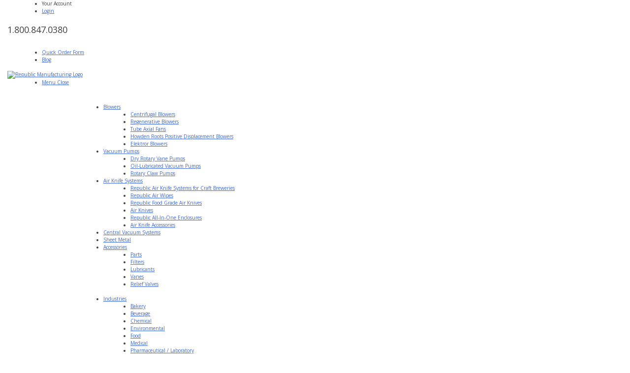

--- FILE ---
content_type: text/html; charset=UTF-8
request_url: https://blog.republicmanufacturing.com/2023/02/rbx-creation/
body_size: 40343
content:
<!doctype html>
<html lang="en-US">
<head>
	<!-- Google Tag Manager -->
	<script>(function(w,d,s,l,i){w[l]=w[l]||[];w[l].push({'gtm.start':
	new Date().getTime(),event:'gtm.js'});var f=d.getElementsByTagName(s)[0],
	j=d.createElement(s),dl=l!='dataLayer'?'&l='+l:'';j.async=true;j.src=
	'https://www.googletagmanager.com/gtm.js?id='+i+dl;f.parentNode.insertBefore(j,f);
	})(window,document,'script','dataLayer','GTM-TCBF2X');</script>
	<!-- End Google Tag Manager -->

	<meta charset="UTF-8">
	<meta name="viewport" content="width=device-width, initial-scale=1">
	<link rel="profile" href="https://gmpg.org/xfn/11">

	<meta name='robots' content='index, follow, max-image-preview:large, max-snippet:-1, max-video-preview:-1' />
	<style>img:is([sizes="auto" i], [sizes^="auto," i]) { contain-intrinsic-size: 3000px 1500px }</style>
	
	<!-- This site is optimized with the Yoast SEO plugin v26.6 - https://yoast.com/wordpress/plugins/seo/ -->
	<title>The Republic RBX Series: Revolutionizing Centrifugal Blowers</title>
	<meta name="description" content="Learn about the innovative development and design of the Republic RBX Centrifugal Blower—the most efficient and durable centrifugal blower on the market." />
	<link rel="canonical" href="https://blog.republicmanufacturing.com/2023/02/rbx-creation/" />
	<meta property="og:locale" content="en_US" />
	<meta property="og:type" content="article" />
	<meta property="og:title" content="The Republic RBX Series: Revolutionizing Centrifugal Blowers" />
	<meta property="og:description" content="Learn about the innovative development and design of the Republic RBX Centrifugal Blower—the most efficient and durable centrifugal blower on the market." />
	<meta property="og:url" content="https://blog.republicmanufacturing.com/2023/02/rbx-creation/" />
	<meta property="og:site_name" content="Republic Manufacturing Blog" />
	<meta property="article:published_time" content="2023-02-01T19:54:49+00:00" />
	<meta property="article:modified_time" content="2023-03-17T06:18:27+00:00" />
	<meta property="og:image" content="https://blog.republicmanufacturing.com/wp-content/uploads/2023/02/RBX-centrifugal-blower-header.jpg" />
	<meta name="author" content="Ana Flores" />
	<meta name="twitter:card" content="summary_large_image" />
	<meta name="twitter:label1" content="Written by" />
	<meta name="twitter:data1" content="Ana Flores" />
	<meta name="twitter:label2" content="Est. reading time" />
	<meta name="twitter:data2" content="6 minutes" />
	<!-- / Yoast SEO plugin. -->


<link rel='dns-prefetch' href='//static.addtoany.com' />
<link rel="alternate" type="application/rss+xml" title="Republic Manufacturing Blog &raquo; Feed" href="https://blog.republicmanufacturing.com/feed/" />
<link rel="alternate" type="application/rss+xml" title="Republic Manufacturing Blog &raquo; Comments Feed" href="https://blog.republicmanufacturing.com/comments/feed/" />
		<!-- This site uses the Google Analytics by ExactMetrics plugin v8.11.0 - Using Analytics tracking - https://www.exactmetrics.com/ -->
							<script src="//www.googletagmanager.com/gtag/js?id=G-HXL9KWNLGP"  data-cfasync="false" data-wpfc-render="false" type="text/javascript" async></script>
			<script data-cfasync="false" data-wpfc-render="false" type="text/javascript">
				var em_version = '8.11.0';
				var em_track_user = true;
				var em_no_track_reason = '';
								var ExactMetricsDefaultLocations = {"page_location":"https:\/\/blog.republicmanufacturing.com\/2023\/02\/rbx-creation\/"};
								if ( typeof ExactMetricsPrivacyGuardFilter === 'function' ) {
					var ExactMetricsLocations = (typeof ExactMetricsExcludeQuery === 'object') ? ExactMetricsPrivacyGuardFilter( ExactMetricsExcludeQuery ) : ExactMetricsPrivacyGuardFilter( ExactMetricsDefaultLocations );
				} else {
					var ExactMetricsLocations = (typeof ExactMetricsExcludeQuery === 'object') ? ExactMetricsExcludeQuery : ExactMetricsDefaultLocations;
				}

								var disableStrs = [
										'ga-disable-G-HXL9KWNLGP',
									];

				/* Function to detect opted out users */
				function __gtagTrackerIsOptedOut() {
					for (var index = 0; index < disableStrs.length; index++) {
						if (document.cookie.indexOf(disableStrs[index] + '=true') > -1) {
							return true;
						}
					}

					return false;
				}

				/* Disable tracking if the opt-out cookie exists. */
				if (__gtagTrackerIsOptedOut()) {
					for (var index = 0; index < disableStrs.length; index++) {
						window[disableStrs[index]] = true;
					}
				}

				/* Opt-out function */
				function __gtagTrackerOptout() {
					for (var index = 0; index < disableStrs.length; index++) {
						document.cookie = disableStrs[index] + '=true; expires=Thu, 31 Dec 2099 23:59:59 UTC; path=/';
						window[disableStrs[index]] = true;
					}
				}

				if ('undefined' === typeof gaOptout) {
					function gaOptout() {
						__gtagTrackerOptout();
					}
				}
								window.dataLayer = window.dataLayer || [];

				window.ExactMetricsDualTracker = {
					helpers: {},
					trackers: {},
				};
				if (em_track_user) {
					function __gtagDataLayer() {
						dataLayer.push(arguments);
					}

					function __gtagTracker(type, name, parameters) {
						if (!parameters) {
							parameters = {};
						}

						if (parameters.send_to) {
							__gtagDataLayer.apply(null, arguments);
							return;
						}

						if (type === 'event') {
														parameters.send_to = exactmetrics_frontend.v4_id;
							var hookName = name;
							if (typeof parameters['event_category'] !== 'undefined') {
								hookName = parameters['event_category'] + ':' + name;
							}

							if (typeof ExactMetricsDualTracker.trackers[hookName] !== 'undefined') {
								ExactMetricsDualTracker.trackers[hookName](parameters);
							} else {
								__gtagDataLayer('event', name, parameters);
							}
							
						} else {
							__gtagDataLayer.apply(null, arguments);
						}
					}

					__gtagTracker('js', new Date());
					__gtagTracker('set', {
						'developer_id.dNDMyYj': true,
											});
					if ( ExactMetricsLocations.page_location ) {
						__gtagTracker('set', ExactMetricsLocations);
					}
										__gtagTracker('config', 'G-HXL9KWNLGP', {"forceSSL":"true"} );
										window.gtag = __gtagTracker;										(function () {
						/* https://developers.google.com/analytics/devguides/collection/analyticsjs/ */
						/* ga and __gaTracker compatibility shim. */
						var noopfn = function () {
							return null;
						};
						var newtracker = function () {
							return new Tracker();
						};
						var Tracker = function () {
							return null;
						};
						var p = Tracker.prototype;
						p.get = noopfn;
						p.set = noopfn;
						p.send = function () {
							var args = Array.prototype.slice.call(arguments);
							args.unshift('send');
							__gaTracker.apply(null, args);
						};
						var __gaTracker = function () {
							var len = arguments.length;
							if (len === 0) {
								return;
							}
							var f = arguments[len - 1];
							if (typeof f !== 'object' || f === null || typeof f.hitCallback !== 'function') {
								if ('send' === arguments[0]) {
									var hitConverted, hitObject = false, action;
									if ('event' === arguments[1]) {
										if ('undefined' !== typeof arguments[3]) {
											hitObject = {
												'eventAction': arguments[3],
												'eventCategory': arguments[2],
												'eventLabel': arguments[4],
												'value': arguments[5] ? arguments[5] : 1,
											}
										}
									}
									if ('pageview' === arguments[1]) {
										if ('undefined' !== typeof arguments[2]) {
											hitObject = {
												'eventAction': 'page_view',
												'page_path': arguments[2],
											}
										}
									}
									if (typeof arguments[2] === 'object') {
										hitObject = arguments[2];
									}
									if (typeof arguments[5] === 'object') {
										Object.assign(hitObject, arguments[5]);
									}
									if ('undefined' !== typeof arguments[1].hitType) {
										hitObject = arguments[1];
										if ('pageview' === hitObject.hitType) {
											hitObject.eventAction = 'page_view';
										}
									}
									if (hitObject) {
										action = 'timing' === arguments[1].hitType ? 'timing_complete' : hitObject.eventAction;
										hitConverted = mapArgs(hitObject);
										__gtagTracker('event', action, hitConverted);
									}
								}
								return;
							}

							function mapArgs(args) {
								var arg, hit = {};
								var gaMap = {
									'eventCategory': 'event_category',
									'eventAction': 'event_action',
									'eventLabel': 'event_label',
									'eventValue': 'event_value',
									'nonInteraction': 'non_interaction',
									'timingCategory': 'event_category',
									'timingVar': 'name',
									'timingValue': 'value',
									'timingLabel': 'event_label',
									'page': 'page_path',
									'location': 'page_location',
									'title': 'page_title',
									'referrer' : 'page_referrer',
								};
								for (arg in args) {
																		if (!(!args.hasOwnProperty(arg) || !gaMap.hasOwnProperty(arg))) {
										hit[gaMap[arg]] = args[arg];
									} else {
										hit[arg] = args[arg];
									}
								}
								return hit;
							}

							try {
								f.hitCallback();
							} catch (ex) {
							}
						};
						__gaTracker.create = newtracker;
						__gaTracker.getByName = newtracker;
						__gaTracker.getAll = function () {
							return [];
						};
						__gaTracker.remove = noopfn;
						__gaTracker.loaded = true;
						window['__gaTracker'] = __gaTracker;
					})();
									} else {
										console.log("");
					(function () {
						function __gtagTracker() {
							return null;
						}

						window['__gtagTracker'] = __gtagTracker;
						window['gtag'] = __gtagTracker;
					})();
									}
			</script>
							<!-- / Google Analytics by ExactMetrics -->
		<script type="text/javascript">
/* <![CDATA[ */
window._wpemojiSettings = {"baseUrl":"https:\/\/s.w.org\/images\/core\/emoji\/16.0.1\/72x72\/","ext":".png","svgUrl":"https:\/\/s.w.org\/images\/core\/emoji\/16.0.1\/svg\/","svgExt":".svg","source":{"concatemoji":"https:\/\/blog.republicmanufacturing.com\/wp-includes\/js\/wp-emoji-release.min.js"}};
/*! This file is auto-generated */
!function(s,n){var o,i,e;function c(e){try{var t={supportTests:e,timestamp:(new Date).valueOf()};sessionStorage.setItem(o,JSON.stringify(t))}catch(e){}}function p(e,t,n){e.clearRect(0,0,e.canvas.width,e.canvas.height),e.fillText(t,0,0);var t=new Uint32Array(e.getImageData(0,0,e.canvas.width,e.canvas.height).data),a=(e.clearRect(0,0,e.canvas.width,e.canvas.height),e.fillText(n,0,0),new Uint32Array(e.getImageData(0,0,e.canvas.width,e.canvas.height).data));return t.every(function(e,t){return e===a[t]})}function u(e,t){e.clearRect(0,0,e.canvas.width,e.canvas.height),e.fillText(t,0,0);for(var n=e.getImageData(16,16,1,1),a=0;a<n.data.length;a++)if(0!==n.data[a])return!1;return!0}function f(e,t,n,a){switch(t){case"flag":return n(e,"\ud83c\udff3\ufe0f\u200d\u26a7\ufe0f","\ud83c\udff3\ufe0f\u200b\u26a7\ufe0f")?!1:!n(e,"\ud83c\udde8\ud83c\uddf6","\ud83c\udde8\u200b\ud83c\uddf6")&&!n(e,"\ud83c\udff4\udb40\udc67\udb40\udc62\udb40\udc65\udb40\udc6e\udb40\udc67\udb40\udc7f","\ud83c\udff4\u200b\udb40\udc67\u200b\udb40\udc62\u200b\udb40\udc65\u200b\udb40\udc6e\u200b\udb40\udc67\u200b\udb40\udc7f");case"emoji":return!a(e,"\ud83e\udedf")}return!1}function g(e,t,n,a){var r="undefined"!=typeof WorkerGlobalScope&&self instanceof WorkerGlobalScope?new OffscreenCanvas(300,150):s.createElement("canvas"),o=r.getContext("2d",{willReadFrequently:!0}),i=(o.textBaseline="top",o.font="600 32px Arial",{});return e.forEach(function(e){i[e]=t(o,e,n,a)}),i}function t(e){var t=s.createElement("script");t.src=e,t.defer=!0,s.head.appendChild(t)}"undefined"!=typeof Promise&&(o="wpEmojiSettingsSupports",i=["flag","emoji"],n.supports={everything:!0,everythingExceptFlag:!0},e=new Promise(function(e){s.addEventListener("DOMContentLoaded",e,{once:!0})}),new Promise(function(t){var n=function(){try{var e=JSON.parse(sessionStorage.getItem(o));if("object"==typeof e&&"number"==typeof e.timestamp&&(new Date).valueOf()<e.timestamp+604800&&"object"==typeof e.supportTests)return e.supportTests}catch(e){}return null}();if(!n){if("undefined"!=typeof Worker&&"undefined"!=typeof OffscreenCanvas&&"undefined"!=typeof URL&&URL.createObjectURL&&"undefined"!=typeof Blob)try{var e="postMessage("+g.toString()+"("+[JSON.stringify(i),f.toString(),p.toString(),u.toString()].join(",")+"));",a=new Blob([e],{type:"text/javascript"}),r=new Worker(URL.createObjectURL(a),{name:"wpTestEmojiSupports"});return void(r.onmessage=function(e){c(n=e.data),r.terminate(),t(n)})}catch(e){}c(n=g(i,f,p,u))}t(n)}).then(function(e){for(var t in e)n.supports[t]=e[t],n.supports.everything=n.supports.everything&&n.supports[t],"flag"!==t&&(n.supports.everythingExceptFlag=n.supports.everythingExceptFlag&&n.supports[t]);n.supports.everythingExceptFlag=n.supports.everythingExceptFlag&&!n.supports.flag,n.DOMReady=!1,n.readyCallback=function(){n.DOMReady=!0}}).then(function(){return e}).then(function(){var e;n.supports.everything||(n.readyCallback(),(e=n.source||{}).concatemoji?t(e.concatemoji):e.wpemoji&&e.twemoji&&(t(e.twemoji),t(e.wpemoji)))}))}((window,document),window._wpemojiSettings);
/* ]]> */
</script>
<style id='wp-emoji-styles-inline-css' type='text/css'>

	img.wp-smiley, img.emoji {
		display: inline !important;
		border: none !important;
		box-shadow: none !important;
		height: 1em !important;
		width: 1em !important;
		margin: 0 0.07em !important;
		vertical-align: -0.1em !important;
		background: none !important;
		padding: 0 !important;
	}
</style>
<link rel='stylesheet' id='wp-block-library-css' href='https://blog.republicmanufacturing.com/wp-includes/css/dist/block-library/style.min.css' type='text/css' media='all' />
<style id='classic-theme-styles-inline-css' type='text/css'>
/*! This file is auto-generated */
.wp-block-button__link{color:#fff;background-color:#32373c;border-radius:9999px;box-shadow:none;text-decoration:none;padding:calc(.667em + 2px) calc(1.333em + 2px);font-size:1.125em}.wp-block-file__button{background:#32373c;color:#fff;text-decoration:none}
</style>
<style id='global-styles-inline-css' type='text/css'>
:root{--wp--preset--aspect-ratio--square: 1;--wp--preset--aspect-ratio--4-3: 4/3;--wp--preset--aspect-ratio--3-4: 3/4;--wp--preset--aspect-ratio--3-2: 3/2;--wp--preset--aspect-ratio--2-3: 2/3;--wp--preset--aspect-ratio--16-9: 16/9;--wp--preset--aspect-ratio--9-16: 9/16;--wp--preset--color--black: #000000;--wp--preset--color--cyan-bluish-gray: #abb8c3;--wp--preset--color--white: #ffffff;--wp--preset--color--pale-pink: #f78da7;--wp--preset--color--vivid-red: #cf2e2e;--wp--preset--color--luminous-vivid-orange: #ff6900;--wp--preset--color--luminous-vivid-amber: #fcb900;--wp--preset--color--light-green-cyan: #7bdcb5;--wp--preset--color--vivid-green-cyan: #00d084;--wp--preset--color--pale-cyan-blue: #8ed1fc;--wp--preset--color--vivid-cyan-blue: #0693e3;--wp--preset--color--vivid-purple: #9b51e0;--wp--preset--gradient--vivid-cyan-blue-to-vivid-purple: linear-gradient(135deg,rgba(6,147,227,1) 0%,rgb(155,81,224) 100%);--wp--preset--gradient--light-green-cyan-to-vivid-green-cyan: linear-gradient(135deg,rgb(122,220,180) 0%,rgb(0,208,130) 100%);--wp--preset--gradient--luminous-vivid-amber-to-luminous-vivid-orange: linear-gradient(135deg,rgba(252,185,0,1) 0%,rgba(255,105,0,1) 100%);--wp--preset--gradient--luminous-vivid-orange-to-vivid-red: linear-gradient(135deg,rgba(255,105,0,1) 0%,rgb(207,46,46) 100%);--wp--preset--gradient--very-light-gray-to-cyan-bluish-gray: linear-gradient(135deg,rgb(238,238,238) 0%,rgb(169,184,195) 100%);--wp--preset--gradient--cool-to-warm-spectrum: linear-gradient(135deg,rgb(74,234,220) 0%,rgb(151,120,209) 20%,rgb(207,42,186) 40%,rgb(238,44,130) 60%,rgb(251,105,98) 80%,rgb(254,248,76) 100%);--wp--preset--gradient--blush-light-purple: linear-gradient(135deg,rgb(255,206,236) 0%,rgb(152,150,240) 100%);--wp--preset--gradient--blush-bordeaux: linear-gradient(135deg,rgb(254,205,165) 0%,rgb(254,45,45) 50%,rgb(107,0,62) 100%);--wp--preset--gradient--luminous-dusk: linear-gradient(135deg,rgb(255,203,112) 0%,rgb(199,81,192) 50%,rgb(65,88,208) 100%);--wp--preset--gradient--pale-ocean: linear-gradient(135deg,rgb(255,245,203) 0%,rgb(182,227,212) 50%,rgb(51,167,181) 100%);--wp--preset--gradient--electric-grass: linear-gradient(135deg,rgb(202,248,128) 0%,rgb(113,206,126) 100%);--wp--preset--gradient--midnight: linear-gradient(135deg,rgb(2,3,129) 0%,rgb(40,116,252) 100%);--wp--preset--font-size--small: 13px;--wp--preset--font-size--medium: 20px;--wp--preset--font-size--large: 36px;--wp--preset--font-size--x-large: 42px;--wp--preset--spacing--20: 0.44rem;--wp--preset--spacing--30: 0.67rem;--wp--preset--spacing--40: 1rem;--wp--preset--spacing--50: 1.5rem;--wp--preset--spacing--60: 2.25rem;--wp--preset--spacing--70: 3.38rem;--wp--preset--spacing--80: 5.06rem;--wp--preset--shadow--natural: 6px 6px 9px rgba(0, 0, 0, 0.2);--wp--preset--shadow--deep: 12px 12px 50px rgba(0, 0, 0, 0.4);--wp--preset--shadow--sharp: 6px 6px 0px rgba(0, 0, 0, 0.2);--wp--preset--shadow--outlined: 6px 6px 0px -3px rgba(255, 255, 255, 1), 6px 6px rgba(0, 0, 0, 1);--wp--preset--shadow--crisp: 6px 6px 0px rgba(0, 0, 0, 1);}:where(.is-layout-flex){gap: 0.5em;}:where(.is-layout-grid){gap: 0.5em;}body .is-layout-flex{display: flex;}.is-layout-flex{flex-wrap: wrap;align-items: center;}.is-layout-flex > :is(*, div){margin: 0;}body .is-layout-grid{display: grid;}.is-layout-grid > :is(*, div){margin: 0;}:where(.wp-block-columns.is-layout-flex){gap: 2em;}:where(.wp-block-columns.is-layout-grid){gap: 2em;}:where(.wp-block-post-template.is-layout-flex){gap: 1.25em;}:where(.wp-block-post-template.is-layout-grid){gap: 1.25em;}.has-black-color{color: var(--wp--preset--color--black) !important;}.has-cyan-bluish-gray-color{color: var(--wp--preset--color--cyan-bluish-gray) !important;}.has-white-color{color: var(--wp--preset--color--white) !important;}.has-pale-pink-color{color: var(--wp--preset--color--pale-pink) !important;}.has-vivid-red-color{color: var(--wp--preset--color--vivid-red) !important;}.has-luminous-vivid-orange-color{color: var(--wp--preset--color--luminous-vivid-orange) !important;}.has-luminous-vivid-amber-color{color: var(--wp--preset--color--luminous-vivid-amber) !important;}.has-light-green-cyan-color{color: var(--wp--preset--color--light-green-cyan) !important;}.has-vivid-green-cyan-color{color: var(--wp--preset--color--vivid-green-cyan) !important;}.has-pale-cyan-blue-color{color: var(--wp--preset--color--pale-cyan-blue) !important;}.has-vivid-cyan-blue-color{color: var(--wp--preset--color--vivid-cyan-blue) !important;}.has-vivid-purple-color{color: var(--wp--preset--color--vivid-purple) !important;}.has-black-background-color{background-color: var(--wp--preset--color--black) !important;}.has-cyan-bluish-gray-background-color{background-color: var(--wp--preset--color--cyan-bluish-gray) !important;}.has-white-background-color{background-color: var(--wp--preset--color--white) !important;}.has-pale-pink-background-color{background-color: var(--wp--preset--color--pale-pink) !important;}.has-vivid-red-background-color{background-color: var(--wp--preset--color--vivid-red) !important;}.has-luminous-vivid-orange-background-color{background-color: var(--wp--preset--color--luminous-vivid-orange) !important;}.has-luminous-vivid-amber-background-color{background-color: var(--wp--preset--color--luminous-vivid-amber) !important;}.has-light-green-cyan-background-color{background-color: var(--wp--preset--color--light-green-cyan) !important;}.has-vivid-green-cyan-background-color{background-color: var(--wp--preset--color--vivid-green-cyan) !important;}.has-pale-cyan-blue-background-color{background-color: var(--wp--preset--color--pale-cyan-blue) !important;}.has-vivid-cyan-blue-background-color{background-color: var(--wp--preset--color--vivid-cyan-blue) !important;}.has-vivid-purple-background-color{background-color: var(--wp--preset--color--vivid-purple) !important;}.has-black-border-color{border-color: var(--wp--preset--color--black) !important;}.has-cyan-bluish-gray-border-color{border-color: var(--wp--preset--color--cyan-bluish-gray) !important;}.has-white-border-color{border-color: var(--wp--preset--color--white) !important;}.has-pale-pink-border-color{border-color: var(--wp--preset--color--pale-pink) !important;}.has-vivid-red-border-color{border-color: var(--wp--preset--color--vivid-red) !important;}.has-luminous-vivid-orange-border-color{border-color: var(--wp--preset--color--luminous-vivid-orange) !important;}.has-luminous-vivid-amber-border-color{border-color: var(--wp--preset--color--luminous-vivid-amber) !important;}.has-light-green-cyan-border-color{border-color: var(--wp--preset--color--light-green-cyan) !important;}.has-vivid-green-cyan-border-color{border-color: var(--wp--preset--color--vivid-green-cyan) !important;}.has-pale-cyan-blue-border-color{border-color: var(--wp--preset--color--pale-cyan-blue) !important;}.has-vivid-cyan-blue-border-color{border-color: var(--wp--preset--color--vivid-cyan-blue) !important;}.has-vivid-purple-border-color{border-color: var(--wp--preset--color--vivid-purple) !important;}.has-vivid-cyan-blue-to-vivid-purple-gradient-background{background: var(--wp--preset--gradient--vivid-cyan-blue-to-vivid-purple) !important;}.has-light-green-cyan-to-vivid-green-cyan-gradient-background{background: var(--wp--preset--gradient--light-green-cyan-to-vivid-green-cyan) !important;}.has-luminous-vivid-amber-to-luminous-vivid-orange-gradient-background{background: var(--wp--preset--gradient--luminous-vivid-amber-to-luminous-vivid-orange) !important;}.has-luminous-vivid-orange-to-vivid-red-gradient-background{background: var(--wp--preset--gradient--luminous-vivid-orange-to-vivid-red) !important;}.has-very-light-gray-to-cyan-bluish-gray-gradient-background{background: var(--wp--preset--gradient--very-light-gray-to-cyan-bluish-gray) !important;}.has-cool-to-warm-spectrum-gradient-background{background: var(--wp--preset--gradient--cool-to-warm-spectrum) !important;}.has-blush-light-purple-gradient-background{background: var(--wp--preset--gradient--blush-light-purple) !important;}.has-blush-bordeaux-gradient-background{background: var(--wp--preset--gradient--blush-bordeaux) !important;}.has-luminous-dusk-gradient-background{background: var(--wp--preset--gradient--luminous-dusk) !important;}.has-pale-ocean-gradient-background{background: var(--wp--preset--gradient--pale-ocean) !important;}.has-electric-grass-gradient-background{background: var(--wp--preset--gradient--electric-grass) !important;}.has-midnight-gradient-background{background: var(--wp--preset--gradient--midnight) !important;}.has-small-font-size{font-size: var(--wp--preset--font-size--small) !important;}.has-medium-font-size{font-size: var(--wp--preset--font-size--medium) !important;}.has-large-font-size{font-size: var(--wp--preset--font-size--large) !important;}.has-x-large-font-size{font-size: var(--wp--preset--font-size--x-large) !important;}
:where(.wp-block-post-template.is-layout-flex){gap: 1.25em;}:where(.wp-block-post-template.is-layout-grid){gap: 1.25em;}
:where(.wp-block-columns.is-layout-flex){gap: 2em;}:where(.wp-block-columns.is-layout-grid){gap: 2em;}
:root :where(.wp-block-pullquote){font-size: 1.5em;line-height: 1.6;}
</style>
<link rel='stylesheet' id='wp-components-css' href='https://blog.republicmanufacturing.com/wp-includes/css/dist/components/style.min.css' type='text/css' media='all' />
<link rel='stylesheet' id='godaddy-styles-css' href='https://blog.republicmanufacturing.com/wp-content/mu-plugins/vendor/wpex/godaddy-launch/includes/Dependencies/GoDaddy/Styles/build/latest.css' type='text/css' media='all' />
<link rel='stylesheet' id='republicmkfg-style-css' href='https://blog.republicmanufacturing.com/wp-content/themes/republicmkfg/style.css' type='text/css' media='all' />
<link rel='stylesheet' id='republicmkfg-bootstrap-css' href='https://blog.republicmanufacturing.com/wp-content/themes/republicmkfg/inc/bootstrap.css' type='text/css' media='all' />
<link rel='stylesheet' id='addtoany-css' href='https://blog.republicmanufacturing.com/wp-content/plugins/add-to-any/addtoany.min.css' type='text/css' media='all' />
<link rel='stylesheet' id='colorbox-css' href='https://blog.republicmanufacturing.com/wp-content/plugins/slideshow-gallery/views/default/css/colorbox.css' type='text/css' media='all' />
<link rel='stylesheet' id='fontawesome-css' href='https://blog.republicmanufacturing.com/wp-content/plugins/slideshow-gallery/views/default/css/fontawesome.css' type='text/css' media='all' />
<script type="text/javascript" src="https://blog.republicmanufacturing.com/wp-content/plugins/google-analytics-dashboard-for-wp/assets/js/frontend-gtag.min.js" id="exactmetrics-frontend-script-js" async="async" data-wp-strategy="async"></script>
<script data-cfasync="false" data-wpfc-render="false" type="text/javascript" id='exactmetrics-frontend-script-js-extra'>/* <![CDATA[ */
var exactmetrics_frontend = {"js_events_tracking":"true","download_extensions":"zip,mp3,mpeg,pdf,docx,pptx,xlsx,rar","inbound_paths":"[{\"path\":\"\\\/go\\\/\",\"label\":\"affiliate\"},{\"path\":\"\\\/recommend\\\/\",\"label\":\"affiliate\"}]","home_url":"https:\/\/blog.republicmanufacturing.com","hash_tracking":"false","v4_id":"G-HXL9KWNLGP"};/* ]]> */
</script>
<script type="text/javascript" id="addtoany-core-js-before">
/* <![CDATA[ */
window.a2a_config=window.a2a_config||{};a2a_config.callbacks=[];a2a_config.overlays=[];a2a_config.templates={};
/* ]]> */
</script>
<script type="text/javascript" defer src="https://static.addtoany.com/menu/page.js" id="addtoany-core-js"></script>
<script type="text/javascript" src="https://blog.republicmanufacturing.com/wp-includes/js/jquery/jquery.min.js" id="jquery-core-js"></script>
<script type="text/javascript" src="https://blog.republicmanufacturing.com/wp-includes/js/jquery/jquery-migrate.min.js" id="jquery-migrate-js"></script>
<script type="text/javascript" defer src="https://blog.republicmanufacturing.com/wp-content/plugins/add-to-any/addtoany.min.js" id="addtoany-jquery-js"></script>
<script type="text/javascript" src="https://blog.republicmanufacturing.com/wp-content/plugins/slideshow-gallery/views/default/js/gallery.js" id="slideshow-gallery-js"></script>
<script type="text/javascript" src="https://blog.republicmanufacturing.com/wp-content/plugins/slideshow-gallery/views/default/js/colorbox.js" id="colorbox-js"></script>
<link rel="https://api.w.org/" href="https://blog.republicmanufacturing.com/wp-json/" /><link rel="alternate" title="JSON" type="application/json" href="https://blog.republicmanufacturing.com/wp-json/wp/v2/posts/1109" /><link rel="EditURI" type="application/rsd+xml" title="RSD" href="https://blog.republicmanufacturing.com/xmlrpc.php?rsd" />
<meta name="generator" content="WordPress 6.8.3" />
<link rel='shortlink' href='https://blog.republicmanufacturing.com/?p=1109' />
<link rel="alternate" title="oEmbed (JSON)" type="application/json+oembed" href="https://blog.republicmanufacturing.com/wp-json/oembed/1.0/embed?url=https%3A%2F%2Fblog.republicmanufacturing.com%2F2023%2F02%2Frbx-creation%2F" />
<link rel="alternate" title="oEmbed (XML)" type="text/xml+oembed" href="https://blog.republicmanufacturing.com/wp-json/oembed/1.0/embed?url=https%3A%2F%2Fblog.republicmanufacturing.com%2F2023%2F02%2Frbx-creation%2F&#038;format=xml" />
<script type="text/javascript">
(function($) {
	var $document = $(document);
	
	$document.ready(function() {
		if (typeof $.fn.colorbox !== 'undefined') {
			$.extend($.colorbox.settings, {
				current: "Image {current} of {total}",
			    previous: "Previous",
			    next: "Next",
			    close: "Close",
			    xhrError: "This content failed to load",
			    imgError: "This image failed to load"
			});
		}
	});
})(jQuery);
</script>		<style type="text/css" id="wp-custom-css">
			.entry-content li {
    margin: 0 0 1em 2em;
}

.entry-content td {
    font-family: 'Open Sans', Arial, Helvetica, sans-serif;
    font-size: 14px;
}

.entry-content td, th {
    padding: 1em 1.5em;
}

/* Removed border between table headings, replaced with rule below - Forthea 12/11/23
.entry-content table.cost-comparison td + td, .entry-content table th + th {
    border-left: 2px solid;
    border-color: #333;
} */
.entry-content table.cost-comparison td + td {
    border-left: 2px solid;
    border-color: #333;
}

/*Prevent desktop sticky menu from covering up top of sections when using anchor links (add CSS class "anchor" to all sections with ids for anchors)*/
@media (min-width: 769px) {
	[id] {
		scroll-margin-top: 172px;
	}
}

/* Forthea 12/14/23 Allow for alternating row colors in tables (Added for 11/2023 centrifugal blower post) */
tr.blue {
	background-color: #f6f6f6;
}

/* Forthea 12/14/23 Changing table spacing for 11/2023 centrifugal blower post */
.post-1248 td, th {
    padding: 0.7em 1.5em;
}		</style>
		
	<link rel="stylesheet" href="https://fonts.googleapis.com/css?family=Open+Sans:300,400,700|Oswald:300,400,700">
	<!--link href="https://use.fontawesome.com/releases/v5.0.8/css/all.css" rel="stylesheet"-->
	<script src="https://use.fontawesome.com/fbb2a8c858.js"></script>

	<!-- START main links -->
	<link rel="stylesheet" href="https://www.republic-mfg.com/templates/css/bootstrap-retail.css">
	<link rel="stylesheet" href="https://www.republic-mfg.com/templates/fa/css/font-awesome.min.css">
	<link rel="stylesheet" href="https://www.republic-mfg.com/templates/css/retail.css">
	<link rel="stylesheet" href="https://www.republic-mfg.com/images/republicsales-custom.css">

	<link rel="shortcut icon" href="https://www.republic-mfg.com/favicon.ico">
	 <style>
	 .goog-te-gadget-simple {
	 	background:none !important;
	 	border:none !important;
	 }
	 img.goog-te-gadget-icon {
	 	display: none !important;
	 }
	</style>


	<style>
		.cart-row-group .cart-row-group-child td span {
			padding-left: 30px;
		}
	</style>

	<script src="https://www.republic-mfg.com/templates/js/vendor/modernizr.min.js"></script>
	<script src="//ajax.googleapis.com/ajax/libs/jquery/1.8.3/jquery.min.js"></script>
	<script src="https://www.republic-mfg.com/templates/js/vendor/jquery-ui-1.10.1.custom.min.js"></script>
	<script src="https://www.republic-mfg.com/templates/js/vendor/lodash.min.js"></script>
	<script src="https://www.republic-mfg.com/templates/js/vendor/knockout-3.4.0.min.js"></script>
	<script src="https://www.republic-mfg.com/templates/js/vendor/knockout.mapping.js"></script>
	<script src="https://www.republic-mfg.com/i_js_hooks.asp"></script>

	<script src="https://www.republic-mfg.com/templates/js/jquery.matchHeight.js" type="text/javascript"></script>

	<script>
		$(window).on("load",function()  {
			$('.marketing-well').matchHeight({
			});
		});
	</script>

	<script>
	// This function is needed for JS hooks.
	function getOriginalPageName() {
		return 'page.asp';
	}
	</script>
	<!-- END main links -->

	<script type="text/javascript" src="/wp-content/themes/republicmkfg/js/scripts.js"></script>
	<script type="text/javascript">
	piAId = '546882';
	piCId = '19862';
	piHostname = 'pi.pardot.com';
	(function() {
	function async_load(){
	var s = document.createElement('script'); s.type = 'text/javascript';
	s.src = ('https:' == document.location.protocol ? 'https://pi' : 'http://cdn') + '.pardot.com/pd.js';
	var c = document.getElementsByTagName('script')[0]; c.parentNode.insertBefore(s, c);
	}
	if(window.attachEvent) { window.attachEvent('onload', async_load); }
	else { window.addEventListener('load', async_load, false); }
	})();
	</script>
</head>

<body class="wp-singular post-template-default single single-post postid-1109 single-format-standard wp-theme-republicmkfg">
	<!-- Google Tag Manager (noscript) -->
	<noscript><iframe src="https://www.googletagmanager.com/ns.html?id=GTM-TCBF2X"
	height="0" width="0" style="display:none;visibility:hidden"></iframe></noscript>
	<!-- End Google Tag Manager (noscript) -->

<div id="page" class="site">
	<a class="skip-link screen-reader-text" href="#content">Skip to content</a>








	<!-- START WebsitePipeline Header -->
	<header class="header__container">
		<nav id="top-bar" class="top-bar print-hide">
			<div class="container-fluid">

				<div class="topbar__left">
					<ul id="linkset_retail_user" class="linkset horizontal click shop-links ul-0">

						<li class="li-0"><span>Your Account</span></li>
						<li class="li-0"><a href="https://www.republic-mfg.com/security_logon.asp" class="a-0"><i class="icon-user"></i> Login</a></li>

					</ul>


				</div>

				<div class="topbar__mobile">
					<p><i class="icon-phone"></i> 1.800.847.0380</p>
				</div>

				<div class="topbar__right">
					<div id="google_translate_element"></div><script type="text/javascript">
					function googleTranslateElementInit() {
					  new google.translate.TranslateElement({pageLanguage: 'en', includedLanguages: 'de,en,es,fr,it', layout: google.translate.TranslateElement.InlineLayout.SIMPLE}, 'google_translate_element');
					}
					</script><script type="text/javascript" src="//translate.google.com/translate_a/element.js?cb=googleTranslateElementInit"></script>


					<ul id="linkset_retail_util" class="linkset horizontal click ul-0">

		<li class="li-0"><a href="https://www.republic-mfg.com/bulk_atc.asp" class="a-0">Quick Order Form</a></li>
		<li class="li-0"><a href="https://blog.republicmanufacturing.com/" class="a-0">Blog</a></li></ul>

				</div>

			</div>
		</nav>

		<div id="logo-bar" class="logo-bar">
			<div class="container-fluid">

				<div class="logo-bar__logo">

		<a href="https://republic-mfg.com/" class="logo">
		  <img src="https://www.republic-mfg.com/images/Republic-Sales-Logo.png" alt="Republic Manufacturing Logo">
		</a>

				</div>

				<div class="logo-bar__right">

					<div class="logo-bar__mobile-nav">
						<ul class="prodcat linkset click ul-0">
							<li class="link-parent li-0">
								<a href="https://www.republic-mfg.com/industries/Bakery-Industry.asp#0" class="a-0">
									<span class="mobile-closed"><i class="icon-reorder"></i> Menu</span>
									<span class="mobile-open"><i class="icon-remove"></i> Close</span>
								</a>
								<ul class="linkset click ul-1"><a href="https://www.republic-mfg.com/contact_us.asp" class="btn btn-primary btn-red a-1">Request a Quote</a>


		<ul class="linkset clickpersist click ul-2"><li class="link-parent li-2"><a href="https://www.republic-mfg.com/blowers/republicblowers.asp" data-image="https://www.republic-mfg.com/images/RB1200HC_n.jpg" data-text="" class="a-2"><span class="cat-nm">Blowers</span></a><ul class="ul-3"><li class="li-3"><div class="cat-large" data-image="https://www.republic-mfg.com/images/RB1200HC_n.jpg" data-text="" style="background-image: url(https://www.republic-mfg.com/images/RB1200HC_n.jpg)"><span class="cat-large__text"></span></div><a href="https://www.republic-mfg.com/blowers/centrifugal-blowers.asp" data-image="https://www.republic-mfg.com/images/RB1200HC_n.jpg" data-text="" class="a-3"><span class="cat-nm">Centrifugal Blowers</span></a></li><li class="li-3"><div class="cat-large" data-image="https://www.republic-mfg.com/images/hrc750-regenerative-blower_n.jpg" data-text="" style="background-image: url(https://www.republic-mfg.com/images/hrc750-regenerative-blower_n.jpg)"><span class="cat-large__text"></span></div><a href="https://www.republic-mfg.com/blowers/regenerative-blowers.asp" data-image="https://www.republic-mfg.com/images/hrc750-regenerative-blower_n.jpg" data-text="" class="a-3"><span class="cat-nm">Regenerative Blowers</span></a></li><li class="li-3"><div class="cat-large" data-image="https://www.republic-mfg.com/images/RTAF-20-2_n.jpg" data-text="" style="background-image: url(https://www.republic-mfg.com/images/RTAF-20-2_n.jpg)"><span class="cat-large__text"></span></div><a href="https://www.republic-mfg.com/blowers/tube-axial-fans.asp" data-image="https://www.republic-mfg.com/images/RTAF-20-2_n.jpg" data-text="" class="a-3"><span class="cat-nm">Tube Axial Fans</span></a></li><li class="li-3"><div class="cat-large" data-image="https://www.republic-mfg.com/images/urai-dsl_n.jpg" data-text="" style="background-image: url(https://www.republic-mfg.com/images/urai-dsl_n.jpg)"><span class="cat-large__text"></span></div><a href="https://www.republic-mfg.com/blowers/roots-positive-displacement-blowers.asp" data-image="https://www.republic-mfg.com/images/urai-dsl_n.jpg" data-text="" class="a-3"><span class="cat-nm">Howden Roots Positive Displacement Blowers</span></a></li><li class="li-3"><div class="cat-large" data-image="https://www.republic-mfg.com/images/Elektror_n.jpg" data-text="" style="background-image: url(https://www.republic-mfg.com/images/Elektror_n.jpg)"><span class="cat-large__text"></span></div><a href="https://www.republic-mfg.com/blowers/elektror-blowers.asp" data-image="https://www.republic-mfg.com/images/Elektror_n.jpg" data-text="" class="a-3"><span class="cat-nm">Elektror Blowers</span></a></li></ul></li><li class="link-parent li-2"><a href="https://www.republic-mfg.com/vacuum-pumps/rvp-republic-vacuum-pumps.asp" data-image="https://www.republic-mfg.com/images/DVT-3060_n.jpg" data-text="" class="a-2"><span class="cat-nm">Vacuum Pumps</span></a><ul class="ul-3"><li class="li-3"><div class="cat-large" data-image="https://www.republic-mfg.com/images/dvt-3100-2_n.png" data-text="" style="background-image: url(https://www.republic-mfg.com/images/dvt-3100-2_n.png)"><span class="cat-large__text"></span></div><a href="https://www.republic-mfg.com/vacuum-pumps/dry-running-vacuum-pumps.asp" data-image="https://www.republic-mfg.com/images/dvt-3100-2_n.png" data-text="" class="a-3"><span class="cat-nm">Dry Rotary Vane Pumps</span></a></li><li class="li-3"><div class="cat-large" data-image="https://www.republic-mfg.com/images/rx-202-side-2_n.jpg" data-text="" style="background-image: url(https://www.republic-mfg.com/images/rx-202-side-2_n.jpg)"><span class="cat-large__text"></span></div><a href="https://www.republic-mfg.com/vacuum-pumps/oil-lubricated-vacuum-pumps.asp" data-image="https://www.republic-mfg.com/images/rx-202-side-2_n.jpg" data-text="" class="a-3"><span class="cat-nm">Oil-Lubricated Vacuum Pumps</span></a></li><li class="li-3"><div class="cat-large" data-image="https://www.republic-mfg.com/images/rcv-250-preliminary_n.jpg" data-text="" style="background-image: url(https://www.republic-mfg.com/images/rcv-250-preliminary_n.jpg)"><span class="cat-large__text"></span></div><a href="https://www.republic-mfg.com/vacuum-pumps/rotary-claw-pumps.asp" data-image="https://www.republic-mfg.com/images/rcv-250-preliminary_n.jpg" data-text="" class="a-3"><span class="cat-nm">Rotary Claw Pumps</span></a></li></ul></li><li class="link-parent li-2"><a href="https://www.republic-mfg.com/air-knives/systems.asp" data-image="https://www.republic-mfg.com/images/AK-Stack_n.jpg" data-text="" class="a-2"><span class="cat-nm">Air Knife Systems</span></a><ul class="ul-3"><li class="li-3"><div class="cat-large" data-image="https://www.republic-mfg.com/images/" data-text="" style="background-image: url(https://www.republic-mfg.com/images/)"><span class="cat-large__text"></span></div><a href="https://www.republic-mfg.com/air-knives/craft-brewery-systems.asp" data-image="https://www.republic-mfg.com/images/" data-text="" class="a-3"><span class="cat-nm">Republic Air Knife Systems for Craft Breweries</span></a></li><li class="li-3"><div class="cat-large" data-image="https://www.republic-mfg.com/images/" data-text="" style="background-image: url(https://www.republic-mfg.com/images/)"><span class="cat-large__text"></span></div><a href="https://www.republic-mfg.com/pc_combined_results.asp?pc_id=54FC0CE07AE04F4AB3337B67883F4CB3" data-image="https://www.republic-mfg.com/images/" data-text="" class="a-3"><span class="cat-nm">Republic Air Wipes</span></a></li><li class="li-3"><div class="cat-large" data-image="https://www.republic-mfg.com/images/" data-text="" style="background-image: url(https://www.republic-mfg.com/images/)"><span class="cat-large__text"></span></div><a href="https://www.republic-mfg.com/air-knives/food-grade-air-knives.asp" data-image="https://www.republic-mfg.com/images/" data-text="" class="a-3"><span class="cat-nm">Republic Food Grade Air Knives</span></a></li><li class="li-3"><div class="cat-large" data-image="https://www.republic-mfg.com/images/air-knife-systems_n.jpg" data-text="" style="background-image: url(https://www.republic-mfg.com/images/air-knife-systems_n.jpg)"><span class="cat-large__text"></span></div><a href="https://www.republic-mfg.com/air-knives/air-knives.asp" data-image="https://www.republic-mfg.com/images/air-knife-systems_n.jpg" data-text="" class="a-3"><span class="cat-nm">Air Knives</span></a></li><li class="li-3"><div class="cat-large" data-image="https://www.republic-mfg.com/images/" data-text="" style="background-image: url(https://www.republic-mfg.com/images/)"><span class="cat-large__text"></span></div><a href="https://www.republic-mfg.com/air-knives/All-In-One-Enclosures.asp" data-image="https://www.republic-mfg.com/images/" data-text="" class="a-3"><span class="cat-nm">Republic All-In-One Enclosures</span></a></li><li class="li-3"><div class="cat-large" data-image="https://www.republic-mfg.com/images/ak-accessories_n.jpg" data-text="" style="background-image: url(https://www.republic-mfg.com/images/ak-accessories_n.jpg)"><span class="cat-large__text"></span></div><a href="https://www.republic-mfg.com/accessories/air-knife-accessories.asp" data-image="https://www.republic-mfg.com/images/ak-accessories_n.jpg" data-text="" class="a-3"><span class="cat-nm">Air Knife Accessories</span></a></li></ul></li><li class="li-2"><a href="https://www.republic-mfg.com/vacuum-pumps/central-vacuum-systems.asp" data-image="https://www.republic-mfg.com/images/Triplex-Expandable-Medical-Central-System-Front_n.jpg" data-text="" class="a-2"><span class="cat-nm">Central Vacuum Systems</span></a></li><li class="li-2"><a href="https://www.republic-mfg.com/product/sheet-metal-fabrication.asp" data-image="https://www.republic-mfg.com/images/" data-text="" class="a-2"><span class="cat-nm">Sheet Metal</span></a></li><li class="link-parent li-2"><a href="https://www.republic-mfg.com/product/accessories.asp" data-image="https://www.republic-mfg.com/images/republic_weighted_relief_valve_n.jpg" data-text="" class="a-2"><span class="cat-nm">Accessories</span></a><ul class="ul-3"><li class="li-3"><div class="cat-large" data-image="https://www.republic-mfg.com/images/replacement-parts_n.jpg" data-text="" style="background-image: url(https://www.republic-mfg.com/images/replacement-parts_n.jpg)"><span class="cat-large__text"></span></div><a href="https://www.republic-mfg.com/pc_combined_results.asp?pc_id=0C670EBF661F42E389F6A9DD8AD6B212" data-image="https://www.republic-mfg.com/images/replacement-parts_n.jpg" data-text="" class="a-3"><span class="cat-nm">Parts</span></a></li><li class="li-3"><div class="cat-large" data-image="https://www.republic-mfg.com/images/c-filters_n.jpg" data-text="" style="background-image: url(https://www.republic-mfg.com/images/c-filters_n.jpg)"><span class="cat-large__text"></span></div><a href="https://www.republic-mfg.com/Filters/filter-products.asp" data-image="https://www.republic-mfg.com/images/c-filters_n.jpg" data-text="" class="a-3"><span class="cat-nm">Filters</span></a></li><li class="li-3"><div class="cat-large" data-image="https://www.republic-mfg.com/images/99220qt_n.jpg" data-text="" style="background-image: url(https://www.republic-mfg.com/images/99220qt_n.jpg)"><span class="cat-large__text"></span></div><a href="https://www.republic-mfg.com/accessories/lubricants.asp" data-image="https://www.republic-mfg.com/images/99220qt_n.jpg" data-text="" class="a-3"><span class="cat-nm">Lubricants</span></a></li><li class="li-3"><div class="cat-large" data-image="https://www.republic-mfg.com/images/vane_n.jpg" data-text="" style="background-image: url(https://www.republic-mfg.com/images/vane_n.jpg)"><span class="cat-large__text"></span></div><a href="https://www.republic-mfg.com/accessories/vanes.asp" data-image="https://www.republic-mfg.com/images/vane_n.jpg" data-text="" class="a-3"><span class="cat-nm">Vanes</span></a></li><li class="li-3"><div class="cat-large" data-image="https://www.republic-mfg.com/images/relief-valve_n.jpg" data-text="" style="background-image: url(https://www.republic-mfg.com/images/relief-valve_n.jpg)"><span class="cat-large__text"></span></div><a href="https://www.republic-mfg.com/accessories/relief-valves.asp" data-image="https://www.republic-mfg.com/images/relief-valve_n.jpg" data-text="" class="a-3"><span class="cat-nm">Relief Valves</span></a></li></ul></li></ul><ul id="linkset_retail_main" class="linkset clickpersist click ul-2">

		<li class="link-parent li-2"><a href="javascript:void(0);" class="a-2">Industries</a>
		<ul class="ul-3">
			<li class="li-3"><a href="https://www.republic-mfg.com/industries/Bakery-Industry.asp" class="a-3">Bakery</a></li>
			<li class="li-3"><a href="https://www.republic-mfg.com/industries/beverage-industry.asp" class="a-3">Beverage</a></li>
			<li class="li-3"><a href="https://www.republic-mfg.com/industries/chemical-industry.asp" class="a-3">Chemical</a></li>
			<li class="li-3"><a href="https://www.republic-mfg.com/industries/environmental-industry.asp" class="a-3">Environmental</a></li>
			<li class="li-3"><a href="https://www.republic-mfg.com/industries/food-industry.asp" class="a-3">Food</a></li>
			<li class="li-3"><a href="https://www.republic-mfg.com/industries/medical-industry.asp" class="a-3">Medical</a></li>
			<li class="li-3"><a href="https://www.republic-mfg.com/industries/pharmaceutical.asp" class="a-3">Pharmaceutical / Laboratory</a></li>
			<li class="li-3"><a href="https://www.republic-mfg.com/industries/print-paper-industry.asp" class="a-3">Print &amp; Paper</a></li>
			<li class="li-3"><a href="https://www.republic-mfg.com/industries/woodworking-industry.asp" class="a-3">Woodworking</a></li>
		</ul></li>
		<li class="link-parent li-2"><a href="javascript:void(0);" class="a-2">Applications</a>
		<ul class="ul-3">
			<li class="li-3"><a href="https://www.republic-mfg.com/industries/bottle-drying-systems.asp" class="a-3">Bottle Drying</a></li>
			<li class="li-3"><a href="https://www.republic-mfg.com/industries/can-drying-systems.asp" class="a-3">Can Drying</a></li>
			<li class="li-3"><a href="https://www.republic-mfg.com/industries/regenerative-blowers-wastewater-treatment.asp" class="a-3">Waste Water Treatment</a></li>
		</ul></li>
		<li class="link-parent li-2"><a href="javascript:void(0);" class="a-2">Resources &amp; Support Tools</a>
		<ul class="linkset click ul-3">
			<li class="li-3"><a href="repairs/maintenance-services.asp" class="a-3">Repair Center</a></li>
			<li class="li-3"><a href="blowers/owners-manual.asp" class="a-3">Owner Manuals</a></li>
			<li class="link-parent li-3"><a href="javascript:void(0);" class="a-3">Spec Sheets</a>
			<ul class="ul-4">
				<li class="li-4"><a href="https://www.republic-mfg.com/blowers/centrifugal-spec-sheets.asp" class="a-4">Centrifugal Spec Sheets</a></li>
				<li class="li-4"><a href="https://www.republic-mfg.com/blowers/republic-regenerative-blowers-specifications.asp" class="a-4">Regenerative Spec Sheets</a></li>
				<li class="li-4"><a href="https://www.republic-mfg.com/vacuum-pumps/Spec-Sheets.asp" class="a-4">Vacuum Pump Spec Sheets</a></li>
				<li class="li-4"><a href="https://www.republic-mfg.com/blowers/roots-specification.asp" class="a-4">Howden Roots Spec Sheets</a></li>
			</ul></li>
			<li class="li-3"><a href="https://www.republic-mfg.com/blowers/literature.asp" class="a-3">Literature</a></li>
			<li class="li-3"><a href="https://www.republic-mfg.com/company/videos.asp" class="a-3">Application Videos</a></li>
			<li class="li-3"><a href="https://www.republic-mfg.com/company/FAQ.asp" class="a-3">FAQ</a></li>
		</ul></li>
		<li class="li-2"><a href="https://www.republic-mfg.com/page.asp?p_key=ED0680B80DB64B91BA3539714471B587" class="a-2">About Us</a></li>
		<li class="li-2"><a href="https://www.republic-mfg.com/contact_us.asp" class="a-2">Contact Us</a></li></ul>


									<ul class="mobile-nav__advanced-search linkset accordion ul-2">
										<li class="link-parent li-2"><a href="https://www.republic-mfg.com/industries/Bakery-Industry.asp#" class="btn btn-primary btn-grey a-2">Advanced Product Search</a>
											<ul class="ul-3">

			<link href="https://www.republic-mfg.com/common_images/CSS/colorbox__300.0.1.css" rel="stylesheet" type="text/css">

			<!-- jQuery Include -->
			<script type="text/javascript" language="JavaScript">
				if (typeof jQuery=='undefined'){
					// jQuery is not loaded, so make it so number 1
					document.write('<s' + 'cript type="text/javascript" language="JavaScript" src="https://ajax.googleapis.com/ajax/libs/jquery/1.4.2/jquery.min.js"><\/script>');
				}
			</script>

			<!-- Colorbox JS Include -->
			<script type="text/javascript" language="JavaScript">
				try{
					//Check to see if the colorbox has already been initialized
					var oTempColorbox = jQuery.fn.colorbox.element();
				} catch(err){
					// jQuery ColorBox is not loaded, so make it so number 1
					document.write('<s' + 'cript type="text/javascript" language="JavaScript" src="https://www.republic-mfg.com/common_images/scripts-model/Form Builder/jquery_colorbox_min_1.3.20.js"><\/script>');
				}
			</script><script type="text/javascript" language="JavaScript" src="https://www.republic-mfg.com/common_images/scripts-model/Form Builder/jquery_colorbox_min_1.3.20.js"></script>

			<!-- QuesBuilder JS Include -->
			<script type="text/javascript" language="JavaScript" src="https://www.republic-mfg.com/common_images/scripts-model/Form Builder/question_builder__100.0.32.js"></script><style>
			.validinput { border: 1px solid #008000; background-color: #CCFFCC; }
			.invalidinput { border: 1px solid #800000; background-color: #FFCCCC; color: #000; }

		</style>

		<div id="pc-searchwindow1" class="pc-searchwindow">
		<form id="pc-searchform" name="pc-searchform" method="POST" onsubmit="SubmitSearchForm1();return false;">

				<div class="pc-searchsection" id="pc-filter1">
					<div class="pc-searchheader"></div>
					<div class="pc-searchwin" id="filter_1_results">

							<div class="pc-searchheader"></div>
											<div id="filter_1_1">
								<select name="searchfield1" id="searchfield1" class="pc-searchdrop">
									<option value="">Select Category</option>
									<option value="Accessories" title="Accessories">Accessories</option><option value="Air Knives" title="Air Knives">Air Knives</option><option value="Blower" title="Blower">Blower</option><option value="Blowers" title="Blowers">Blowers</option><option value="Filters" title="Filters">Filters</option><option value="Gadgets" title="Gadgets">Gadgets</option><option value="Motors" title="Motors">Motors</option><option value="Parts" title="Parts">Parts</option><option value="Vacuum Pumps" title="Vacuum Pumps">Vacuum Pumps</option><option value="Widgets" title="Widgets">Widgets</option>
								</select>
							</div>

					</div>
				</div>

				<div class="pc-searchsection" id="pc-filter2">
					<div class="pc-searchheader"></div>
					<div class="pc-searchwin" id="filter_2_results">
						<div id="filter_2_1">
							<select name="searchfield5" id="searchfield5" class="pc-searchdrop">
								<option value="">
									Select Manufacturers
								</option>

									<option value="ABC Company" title="ABC Company">
										ABC Company
									</option>

									<option value="Becker" title="Becker">
										Becker
									</option>

									<option value="Elmo Rietschle" title="Elmo Rietschle">
										Elmo Rietschle
									</option>

									<option value="Howden Roots" title="Howden Roots">
										Howden Roots
									</option>

									<option value="MANN" title="MANN">
										MANN
									</option>

									<option value="Republic" title="Republic">
										Republic
									</option>

									<option value="XYZ Company" title="XYZ Company">
										XYZ Company
									</option>

							</select>
						</div>
					</div>
				</div>


			<div class="pc-searchsection" id="pc-filter4">
				<div class="pc-searchheader"></div>
				<div class="pc-searchwin" id="filter_4_results">
					<input type="search" name="search_keyword" id="search_keyword" autocapitalize="off" class="pc-searchinput ac_input" maxlength="255" value="" onkeyup="fncGetSuggestions(this.value);" autocomplete="off">

					<input type="hidden" name="search_tip_url" id="search_tip_url" value="">
						<div class="pc-searchindiv">
							<br><span class="pc-searchintext">in&nbsp;</span>
							<select name="search_string" id="search_string" class="pc-searchindrop" onchange="SetResultsPage1();"><option value="search_prod_extended;https://republic-mfg.com//pc_combined_results.asp?tab=product" title="Search All (Quick)">Search All (Quick)</option><option value="search_prod_nm;https://republic-mfg.com//pc_combined_results.asp" title="Name">Name</option><option value="search_prod_ds;https://republic-mfg.com//pc_combined_results.asp" title="Description">Description</option><option value="search_prod_sku;https://republic-mfg.com//pc_combined_results.asp" title="Part # (Contains)">Part # (Contains)</option><option value="search_prod_sku_start;https://republic-mfg.com//pc_combined_results.asp" title="Part # (Starts With)">Part # (Starts With)</option>
							</select>
						</div>
				</div>
			</div>


			<div class="pc-searchsection" id="pc-searchsubmit">

					<input type="Submit" name="search_submit" id="search_submit" value="Search" class="pc-submitbutton btn btn-inverse">

				<input type="hidden" id="valid_input" value="0">
				<input type="hidden" id="valid_key" value="">
			</div>
		</form>
		</div>


		<script type="text/javascript">

			/* Object Vars */
				var xmlHttp;
				var xmlDoc;

			/* String Vars */
				var sSearchVar							= 'key';
				var sDefaultKeyword						= '';
				var sPageName							= 'Bakery-Industry.asp';
				var sStoreFrontURL						= 'https://republic-mfg.com/';

				//- these are for the search tips ajax call redirect
				var sInitPage							= '/republicsales3/virtualweb/industries/Bakery-Industry.asp';
				var sSitename							= 'republicsales3';

			/* Boolean Vars */
				var bOldCats							= false;

				/*
				 * Create searchstring by the splitting the terms on spaces
				 * @author	johns
				 * @since	??
				 * @var		bool
				 */
				var bGetMatchesPerTerm					= true;

				/*
				 * Apply style filters to the searchstring created
				 * @author	??
				 * @since	??
				 * @var		bool
				 */
				var bFilterStyles						= false;

				/*
				 * Use Auto Suggestions when searching
				 * @author	johns
				 * @since	??
				 * @var		bool
				 */
				var bUseAutoSuggest						= true;

				/*
				 * Get ASP variable to check XML option is ON/OFF for Release Date and Pre-order Date
				 * @author	pijsuhb
				 * @since	11/4/2011
				 * @var		bool
				 */
				var bShowReleaseDate					= false;
				var bShowPreorderDate					= false;

				var bParentRollupSkuSearch 		    	= true;
				var bParentRollupNameSearch 		    = true;
				var bParentRollupDescriptionSearch 	    = true;
				var bParentRollupOpt5Search 	        = false;

				/*
				 * Use product aliases
				 * @author	johns
				 * @since	7/9/2010
				 * @var		bool
				 */
				var bUseProductAliases					= false;

				/*
				 * Draw Google Analytics tags on submit
				 * @author	vinayakj
				 * @since	5/15/2012
				 * @var		bool
				 */
				var bUseGoogleAnalyticTag				= false

				/*
				 * Declare global var to see if the ajax call has been fired to only fire once
				 * set it to false on page load
				 * @author	johns
				 * @since	??
				 * @var 	bool
				 */
				window.bGetSuggestions = false;

			if ( '0' == '1' ) {
				bOldCats = true;
			}

			function fncCheckValidInput1(){
				MakeSearchAJAXRequest(drawCheckResult1, 'industries/Bakery-Industry.asp?searchformaction=checkvalid&search_keyword=' + escape(document.getElementById('search_keyword').value), true, [], [], "Unable to check for valid input.", xmlDoc, null, true);
				DisableSearchForm1()
			}

			function drawCheckResult1(xmlDoc, vNull){
				try{
					if (getSearchNodeValue(xmlDoc, 'KeyField', 0).length==32){
						document.getElementById('search_keyword').className = 'pc-searchinput validinput';
						document.getElementById('valid_input').value = '1';
						document.getElementById('valid_key').value = getSearchNodeValue(xmlDoc, 'KeyField', 0);
						SubmitSearchForm1();
					} else {
						document.getElementById('search_keyword').className = 'pc-searchinput invalidinput';
						document.getElementById('search_keyword').value = 'Invalid Style Number!';
						document.getElementById('valid_input').value = '0';
						document.getElementById('valid_key').value = '';
					}
				}
				catch (err){
					document.getElementById('search_keyword').className = 'pc-searchinput invalidinput';
					document.getElementById('search_keyword').value = 'Invalid Style Number!';
					document.getElementById('valid_input').value = '0';
					document.getElementById('valid_key').value = '';
					//alert(err.message);
				}

				EnableSearchForm1();
			}

			function GetSubCategories1(vField){
				var strSearchVals = '';
				var strLoadingTxt = 'Loading&hellip;';

				if (bOldCats) {
					switch (vField) {
						case 2:
							strSearchVals = escape(jQuery('#searchfield1').val());

							if ( jQuery('#filter_1_2').length > 0 ) {
								jQuery('#filter_1_2').html(strLoadingTxt);
								jQuery('#filter_1_2').show();
							}

							if ( jQuery('#filter_1_3').length > 0 ) {
								jQuery('#filter_1_3').html('');
								jQuery('#filter_1_3').hide();
							}

							if ( jQuery('#filter_1_4').length > 0 ) {
								jQuery('#filter_1_4').html('');
								jQuery('#filter_1_4').hide();
							}

							break;
						case 3:
							strSearchVals = escape(jQuery('#searchfield2').val());

							if ( jQuery('#filter_1_3').length > 0 ) {
								jQuery('#filter_1_3').html(strLoadingTxt);
								jQuery('#filter_1_3').show();
							}

							if ( jQuery('#filter_1_4').length > 0 ) {
								jQuery('#filter_1_4').html('');
								jQuery('#filter_1_4').hide();
							}

							break;
						case 4:
							strSearchVals = escape(jQuery('#searchfield3').val());

							if ( jQuery('#filter_1_4').length > 0 ) {
								jQuery('#filter_1_4').html(strLoadingTxt);
								jQuery('#filter_1_4').show();
							}

							break;

					} //- switch ( vField )

					if ( jQuery('#searchfield1').val().replace(/\s+/, '') != '' ) {

						DisableSearchForm1();
						MakeSearchAJAXRequest(DrawSubCategories1, 'industries/Bakery-Industry.asp?searchformaction=ajaxcall&searchformactiontype=getoldcats&pc_key=' + strSearchVals + '&field=' + escape(vField), true, [], [], false, "", xmlDoc, vField, true);

					} else {

						if ( jQuery('#filter_1_2').length > 0 ) {
							jQuery('#filter_1_2').html('');
							jQuery('#filter_1_2').hide();
						}

						if ( jQuery('#filter_1_3').length > 0 ) {
							jQuery('#filter_1_3').html('');
							jQuery('#filter_1_3').hide();
						}

						if ( jQuery('#filter_1_4').length > 0 ) {
							jQuery('#filter_1_4').html('');
							jQuery('#filter_1_4').hide();
						}

					} //- if ( jQuery('#searchfield1').val().replace(/\s+/, '') != '' )
				} else {
					switch (vField) {
						case 2:
							strSearchVals = '&searchfield1=' + escape(jQuery('#searchfield1').val()) + '&searchfield2=' + escape(trim(getSearchQueryVariable('searchfield2')));

							if ( jQuery('#filter_1_2').length > 0 ) {
								jQuery('#filter_1_2').html(strLoadingTxt);
								jQuery('#filter_1_2').show();
							}

							if ( jQuery('#filter_1_3').length > 0 ) {
								jQuery('#filter_1_3').html('');
								jQuery('#filter_1_3').hide();
							}

							if ( jQuery('#filter_1_4').length > 0 ) {
								jQuery('#filter_1_4').html('');
								jQuery('#filter_1_4').hide();
							}

							if ( jQuery('#filter_2_1').length > 0 ) {
								jQuery('#filter_2_1').html(strLoadingTxt);
								jQuery('#filter_2_1').show();
							}

							break;

						case 3:
							strSearchVals = '&searchfield1=' + escape(jQuery('#searchfield1').val()) + '&searchfield2=' + escape(jQuery('#searchfield2').val()) + '&searchfield3=' + escape(trim(getSearchQueryVariable('searchfield3')));

							if ( jQuery('#filter_1_3').length > 0 ) {
								jQuery('#filter_1_3').html(strLoadingTxt);
								jQuery('#filter_1_3').show();
							}

							if ( jQuery('#filter_1_4').length > 0 ) {
								jQuery('#filter_1_4').html('');
								jQuery('#filter_1_4').hide();
							}

							if ( jQuery('#filter_2_1').length > 0 ) {
								jQuery('#filter_2_1').html(strLoadingTxt);
								jQuery('#filter_2_1').show();
							}

							break;

						case 4:
							strSearchVals = '&searchfield1=' + escape(jQuery('#searchfield1').val()) + '&searchfield2=' + escape(jQuery('#searchfield2').val()) + '&searchfield3=' + escape(jQuery('#searchfield3').val()) + '&searchfield4=' + escape(trim(getSearchQueryVariable('searchfield4')));

							if ( jQuery('#filter_1_4').length > 0 ) {
								jQuery('#filter_1_4').html(strLoadingTxt);
								jQuery('#filter_1_4').show();
							}

							if ( jQuery('#filter_2_1').length > 0 ) {
								jQuery('#filter_2_1').html(strLoadingTxt);
								jQuery('#filter_2_1').show();
							}
							break;

					} //- switch ( vField )

					//Removed '' check to resolve bug - dand 2/1/2010
					//if (document.getElementById('searchfield1').value.replace(/\s+/, "")!=''){
						DisableSearchForm1();
						MakeSearchAJAXRequest(DrawSubCategories1, 'industries/Bakery-Industry.asp?searchformaction=ajaxcall&searchformactiontype=getsubcats&usestyle=0&field=' + escape(vField) + strSearchVals, true, [], [], false, "", xmlDoc, vField, true);
					/*} else {
						document.getElementById('filter_1_2').innerHTML = '';
						document.getElementById('filter_1_2').style.display = 'none';
						document.getElementById('filter_1_3').innerHTML = '';
						document.getElementById('filter_1_3').style.display = 'none';
						document.getElementById('filter_1_4').innerHTML = '';
						document.getElementById('filter_1_4').style.display = 'none';
					}*/

				} //- if ( bOldCats == true )
			}

			/**
			 * This function will decode html
			 * @author johns
			 * @since  09/15/2014
			 *
			 * @param  sVal (string): html to decode
			 *
			 * @return string of decoded html
			 */
			function htmlDecode(sVal) {
				//create a in-memory div, set it's inner text(which jQuery automatically encodes)
				//then grab the encoded contents back out.  The div never exists on the page.
				return $('<div/>').html(sVal).text();
			}

			function DrawSubCategories1(xmlDoc, Step) {
				var bContinue = false;
				var bFireNext = false;
				var bSelectedOpt = false;

				var sDisplay = '';
				var sStepPrePop = trim(getSearchQueryVariable('searchfield' + Step)).replace(new RegExp('%2520', 'g'), ' ');
				var sPrepop = sStepPrePop.replace(new RegExp('%20', 'g'), ' ');
				var sSel112 = '[Select Sub-Category]';
				var sSel113 = '[Select Sub-Category]';
				var sSel114 = '[Select Sub-Category]';
				var sSelOne = '[Select One]';
				var sValue = '';

				if (Step <= parseInt('4')) {
					bContinue = true;
				}

				switch (Step){
					case 2:
						sSelOne = sSel112;
						break;
					case 3:
						sSelOne = sSel113;
						break;
					case 4:
						sSelOne = sSel114;
						break;
					default:
						sSelOne = '[Select One]';
						break;
				}

				if (xmlDoc.childNodes.length > 0 && bContinue == true){
					try{
						if (bOldCats == true) {
							oSubCats = xmlDoc.getElementsByTagName('record');
						} else {
							oSubCats = xmlDoc.getElementsByTagName('searchfield' + Step);
						}

						var sSelectOneText = sSelOne.replace(/<count>/ig, oSubCats.length);

						if (oSubCats.length > 0) {
							document.getElementById('filter_1_' + Step).innerHTML = '<select name="searchfield' + Step + '" id="searchfield' + Step + '" class="pc-searchdrop" onchange="GetSubCategories1(' + (Step + 1) + ');"><option value="">' + sSelectOneText + '</option></select>';

							for (var iResults = 0; iResults < oSubCats.length; iResults++) {
								try {
									if (bOldCats) {
										sDisplay = oSubCats[iResults].childNodes[0].childNodes[0].nodeValue;
										sValue = oSubCats[iResults].childNodes[2].childNodes[0].nodeValue;
									} else {
										sDisplay = oSubCats[iResults].childNodes[0].nodeValue;
										sValue = oSubCats[iResults].childNodes[0].nodeValue;
									}

									/*
									 * added logic to handle pre-selecting options that contain html entities
									 * @author johns, ddara
									 * @since  09/15/2014
									 * @task   #51892
									 */
									if (decodeURIComponent($.trim(sPrepop).toLowerCase()) ===
										$.trim(sValue).toLowerCase().replace('&amp;', '&')) {
										bSelectedOpt = true;
										bFireNext = true;
									} else {
										bSelectedOpt = false;
									}

									/*
									 * had to decode this twice
									 * - once b/c the DA3 BuildXML was encoding it
									 * - once more b/c when you update html via javascript, it will not decode as if you wrote it as text to the buffer
									 * @author johns, ddara
									 * @since  09/15/2014
									 * @task   #51892
									 */
									var sDecodedDisplay = htmlDecode(htmlDecode(sDisplay));
									var sDecodedValue = htmlDecode(sValue);

									$('#searchfield' + Step).append(
										$('<option/>')
											.html(sDecodedDisplay)
											.val(sDecodedValue)
											.attr('selected', bSelectedOpt)
									);
								} catch (err) {
									if (console && false) {
										console.log('Error in XML Loop - ' + err.message);
									}
								}
							} //- for (var iResults = 0; iResults < oSubCats.length; iResults++)
						} else {

							if ( jQuery('#filter_1_' + Step).length > 0 ) {
								jQuery('#filter_1_' + Step).html('');
								jQuery('#filter_1_' + Step).hide();
							}

						}

						EnableSearchForm1();
					}
					catch (err){
						EnableSearchForm1();

						if ( jQuery('#filter_1_' + Step).length > 0 ) {
							jQuery('#filter_1_' + Step).html('');
							jQuery('#filter_1_' + Step).hide();
						}

						//alert('Error in XML Load - ' + err.message);
					}
				} else {
					EnableSearchForm1();

					if ( jQuery('#filter_1_' + Step).length > 0 ) {
						jQuery('#filter_1_' + Step).html('');
						jQuery('#filter_1_' + Step).hide();
					}
				}

				if (bFireNext==true){
					GetSubCategories1(Step + 1);
					if ((Step==parseInt('4'))&&(bOldCats==false)){
						GetManu1();
					}
				} else {
					if (bOldCats==false){
						GetManu1();
					}
				}

				HideBlankDropdowns1();

			}

			function GetManu1(){
				DisableSearchForm1();

				var strSearchVals = '';
				var strCopyVal = '';

				for (var iSF = 1; iSF <= 4; iSF++){
					try{
						if (trim(document.getElementById('searchfield' + iSF).value)!=''){
							strCopyVal = strSearchVals;
							strSearchVals = strCopyVal = '&searchfield' + iSF + '=' + escape(trim(document.getElementById('searchfield' + iSF).value));
						}
					}
					catch (err){
						//alert(err.message);
					}
				}

				MakeSearchAJAXRequest(DrawManus1, 'industries/Bakery-Industry.asp?searchformaction=ajaxcall&searchformactiontype=getmanufacturers&usestyle=0' + strSearchVals + '&searchfield5=' + escape(trim(getSearchQueryVariable('searchfield5'))), true, [], [], false, "", xmlDoc, null, true);
			}

			function DrawManus1(xmlDoc){
				var sStepPrePop = trim(getSearchQueryVariable('searchfield5')).replace(new RegExp('%2520', 'g'), ' ');
				var sPrepop = sStepPrePop.replace(new RegExp('%20', 'g'), ' ');

				if (xmlDoc.childNodes.length > 0){
					try{
						var sSelOne = 'Select Manufacturers';

						var oManus = xmlDoc.getElementsByTagName('searchfield5');

						var sSelectOneText = sSelOne.replace(/<count>/ig, oManus.length);

						document.getElementById('filter_2_1').innerHTML = '<select name="searchfield5" id="searchfield5" class="pc-searchdrop"><option value="">' + sSelectOneText + '</option></select>';

						for (var iResults = 0; iResults < oManus.length; iResults++) {
							try{
								if (sPrepop.toLowerCase()==trim(oManus[iResults].childNodes[0].nodeValue).toLowerCase()){
									bSelectedOpt = true;
									bFireNext = true;
								} else {
									bSelectedOpt = false;
								}
								document.getElementById('searchfield5').options[iResults + 1] = new Option(oManus[iResults].childNodes[0].nodeValue, oManus[iResults].childNodes[0].nodeValue, bSelectedOpt);
								document.getElementById('searchfield5').options[iResults + 1].title = oManus[iResults].childNodes[0].nodeValue;

								//- this is for IE to prepopulate searchfield5
								if (bSelectedOpt==true){
									document.getElementById('searchfield5').options[iResults + 1].selected = true;
								}
							}
							catch (err){
								//alert(err.message);
							}
						}

						document.getElementById('filter_2_1').style.display = 'block';
						EnableSearchForm1();
					}
					catch (err){
						EnableSearchForm1();
						try{
							document.getElementById('filter_2_1').innerHTML = '';
							document.getElementById('filter_2_1').style.display = 'none';
						} catch (err){
							//alert(err.message);
						}
						//alert(err.message);
					}
				} else {
					EnableSearchForm1();
					try{
						document.getElementById('filter_2_1').innerHTML = '';
						document.getElementById('filter_2_1').style.display = 'none';
					} catch (err){
						//alert(err.message);
					}
				}

			}

			function HideBlankDropdowns1(){
				var bShow = true;

				for (iDD = 1; iDD <= 5; iDD++){
					bShow = true;

					try{
						if (document.getElementById('searchfield' + iDD).options.length<=1){
							bShow = false;
						}

						if (bShow==false){
							switch (iDD){
								case 1:
									document.getElementById('filter_1_1').innerHTML = '';
									document.getElementById('filter_1_1').style.display = 'none';
									break;
								case 2:
									document.getElementById('filter_1_2').innerHTML = '';
									document.getElementById('filter_1_2').style.display = 'none';
									break;
								case 3:
									document.getElementById('filter_1_3').innerHTML = '';
									document.getElementById('filter_1_3').style.display = 'none';
									break;
								case 4:
									document.getElementById('filter_1_4').innerHTML = '';
									document.getElementById('filter_1_4').style.display = 'none';
									break;
								case 5:
									document.getElementById('filter_2_1').innerHTML = '';
									document.getElementById('filter_2_1').style.display = 'none';
									break;
							}
						}
					}
					catch (err){
						//alert(err.message);
					}
				}
			}

			function DisableSearchForm1(){
				document.getElementById('search_submit').disabled = true;

				try{
					document.getElementById('searchfield1').disabled = true;
				}
				catch (err){
					//alert(err.message);
				}

				try{
					document.getElementById('searchfield2').disabled = true;
				}
				catch (err){
					//alert(err.message);
				}

				try{
					document.getElementById('searchfield3').disabled = true;
				}
				catch (err){
					//alert(err.message);
				}

				try{
					document.getElementById('searchfield4').disabled = true;
				}
				catch (err){
					//alert(err.message);
				}

				try{
					document.getElementById('searchfield5').disabled = true;
				}
				catch (err){
					//alert(err.message);
				}

				try{
					for (var iCheck = 0; iCheck <= document.getElementsByName('searchfield6').length; iCheck++){
						try{
							document.getElementsByName('searchfield6')[iCheck].disabled = true;
						}
						catch (err){
							//alert(err.message);
						}
					}
				}
				catch (err){
					//alert(err.message);
				}


				try{
					document.getElementById('search_keyword').disabled = true;
					document.getElementById('search_string').disabled = true;
				}
				catch (err){
					//alert(err.message);
				}

				try{
					document.getElementById('search_page').disabled = true;
				}
				catch (err){
					//alert(err.message);
				}


			}

			function EnableSearchForm1(){
				document.getElementById('search_submit').disabled = false;

				try{
					document.getElementById('searchfield1').disabled = false;
				}
				catch (err){
					//alert(err.message);
				}

				try{
					document.getElementById('searchfield2').disabled = false;
				}
				catch (err){
					//alert(err.message);
				}

				try{
					document.getElementById('searchfield3').disabled = false;
				}
				catch (err){
					//alert(err.message);
				}

				try{
					document.getElementById('searchfield4').disabled = false;
				}
				catch (err){
					//alert(err.message);
				}

				try{
					document.getElementById('searchfield5').disabled = false;
				}
				catch (err){
					//alert(err.message);
				}

				try{
					for (var iCheck = 0; iCheck <= document.getElementsByName('searchfield6').length; iCheck++){
						try{
							document.getElementsByName('searchfield6')[iCheck].disabled = false;
						}
						catch (err){
							//alert(err.message);
						}
					}
				}
				catch (err){
					//alert(err.message);
				}


				try{
					document.getElementById('search_keyword').disabled = false;
					document.getElementById('search_string').disabled = false;
				}
				catch (err){
					//alert(err.message);
				}

				try{
					document.getElementById('search_page').disabled = false;
				}
				catch (err){
					//alert(err.message);
				}
			}

			function SetResultsPage1(){

				var aSearchInfo = document.getElementById('search_string').value.split(';');
				if (aSearchInfo.length>=2){
					try{
						document.getElementById('search_page').value = aSearchInfo[1];
					}
					catch (err){
						//alert(err.message);
					}
				}
			}

			/**
			 * Launches lightbox to select a model
			 * @author dand
			 * @since 9/20/2010
			 */
			function selectModel(){

				// Finish adding code to remove image, check with chris if doing this right

				if(! jQuery('#style_searchfield1_make').val()){
					alert('Please select a Make first.');
					return false;
				}

				oLightbox					= new cLightbox();
				oLightbox.windowTitle		= 'Select a Model';
				oLightbox.windowText		= '';
				oLightbox.sql_id			= 'Distinct_Style_Searchfield2';
				oLightbox.sql_version		= '0';
				oLightbox.sql_revision		= '1';
				oLightbox.cat_id			= '';
				oLightbox.db_extra			= 'pcs.pcs_key,(pcs.nm) as nm'
											+ ', (\'<img src=\'\'\' + IsNull(imageurl, \'images/\') + IsNull(pcs.pic2, \'spacer.gif\') + \'\'\' width=\'\'116\'\' />\') as pic'
											+ '' + ", 'showModel()' as selectEvent";
				oLightbox.filter			= '(searchexactnot~searchfield2~|and|isnullnot~searchfield2)|and|(searchexact~status~1|or|isnull~status~)|and|searchexact~searchfield1~' + jQuery('#style_searchfield1_make').val();
				oLightbox.primary_key		= 'pcs_key';
				oLightbox.order_by			= 'pcs.nm~asc';
				oLightbox.columns			= 'pic;Image~nm;Description';
				oLightbox.search_columns	= 'nm;Description';
				oLightbox.fields			= 'selectEvent;selectEvent;js~pic;pcs_pic_label;html~pcs_key;pcs_id;text~nm;pcs_id_label;html';
				oLightbox.css				= '';
				oLightbox.draw_styles		= '1';
				oLightbox.classic_style		= '0';
				oLightbox.querystring		= '&use_cb_view=1&cb_page_size=10000&cb_js_search=0';
				oLightbox.popwidth			= '80%';
				oLightbox.popheight			= '80%';
				oLightbox.isMgrFront		= false;
				oLightbox.blankload			= false;
				oLightbox.selectpop			= '';
				oLightbox.distinctq			= '0';
				oLightbox.prepopvalue		= '';
				oLightbox.radiokey			= '';
				oLightbox.prepopradio		= '';
				oLightbox.showActionsColumn	= '1';
				oLightbox.countfield		= '';
				oLightbox.bUseClassicLightbox = false;
				oLightbox.css				= '';
				oLightbox.bUseOverlayClose	= true;

				oLightbox.build();

			}//-function selectModel

			// DD - Show model, show and clear replaced toggle which was being called way too much and when not necessary
			function showModel() {
				jQuery('#remove_model').show();
				jQuery('#pick_model').addClass('filter_change');
				jQuery('#pick_model').val('Change');
			}

			/**
			 * Clears data selected for the Model when the Make
			 * is updated/changed.
			 * @author dand
			 * @since 8/23/2010
			 */
			function clearModel(){
				jQuery('#pcs_id_label').html('All Models');
				jQuery('#pcs_pic_label').html('');
				jQuery('#pcs_id').val('');

				jQuery('#remove_model').hide();
				jQuery('#pick_model').val('Select A Model');
				jQuery('#pick_model').removeClass('filter_change');
			}//-function clearModel

			function SubmitSearchForm1 () {

				/* Boolean Vars */
				var bSearchString			= true;
				var bAddSFUrlToSearchPage	= true;
				var bUseSearchLogging		= true;

				/* String Vars */
				var sPrefix					= '<PREFIX>';
				var sDefaultResultsPage		= 'pc_combined_results.asp';
				var sSearchField1			= '';
				var sSearchField5			= '';
				var sSearchField6			= '';
				var sSearchString			= '';
				var sBreadCrumbs			= '';
				var sTempCrumbs				= '';
				var sMakeModelQs			= '';
				var sPCKey					= '';
				var sTempKeyword			= '';
				var sTempSearchPage			= '';
				var sTemp5					= '';
				var sTemp6					= '';
				var sSearchValue6			= '';
				var sTempBread6				= '';
				var sCombinedSearch			= '';
				var sTempSearch				= '';
				var sCatSearch				= '';
				var sStyleSearch			= '';
				var sProdSearch				= '';
				var sCombinedSS				= '';
				var sConcat					= '';
				var sSearchType				= '';
				var sSearchPage 			= '';

				/* Integer Vars */
				var iLenCombinedSS			= 0;

				/* Array Vars */
				var aSearching;
				var aSearchInfo;

				if ( bAddSFUrlToSearchPage ) {
					sSearchPage	= sStoreFrontURL + '/' + sDefaultResultsPage;
				} else {
					sSearchPage	= sDefaultResultsPage;
				} //- if ( bAddSFUrlToSearchPage )

				if ( bOldCats ) {

					for ( var iSF = 1; iSF <= 4; iSF++ ) {

						try {
							if ( jQuery('#searchfield' + iSF).val() != '' && jQuery('#searchfield' + iSF).val() != 'undefined' && typeof jQuery('#searchfield' + iSF).val() != 'undefined' ) {
								sPCKey			= jQuery('#searchfield' + iSF).val() != '';
								sTempCrumbs		= sBreadCrumbs;
								sBreadCrumbs	= sTempCrumbs + '&searchfield' + iSF + '=' + escape(jQuery('#searchfield' + iSF).val() != '');
							} //- if ( jQuery('#searchfield' + iSF).val() != '' || jQuery('#searchfield' + iSF).val() != 'undefined' || typeof jQuery('#searchfield' + iSF).val() != 'undefined' )
						} catch ( oError ){
							//alert(oError.message);
						}

					} //- for ( var iSF = 1; iSF <= 4; iSF++ )

					if ( sPCKey != '' ) {

						if ( bFilterStyles ) {
							sSearchField1 = 'searchin~pcs.pcs_key~Product_Category_Style_Map.0.0~searchexact^pc_id^' + sPCKey;
						} else {
							sSearchField1 = 'searchin~p.p_key~Product_Category_Map.0.0~searchexact^pc_id^' + sPCKey;
						} //- if ( bFilterStyles )

					} //- if ( sPCKey != '' )

				} else {

					for ( var iSF = 1; iSF <= 4 ; iSF++ ) {

						try {
							if ( jQuery('#searchfield' + iSF).val() != '' && jQuery('#searchfield' + iSF).val() != 'undefined' && typeof jQuery('#searchfield' + iSF).val() != 'undefined' ) {

								if ( jQuery.trim(sSearchField1) != '' ) {
									sSearchField1 += '|and|'
								} //- if ( jQuery.trim(sSearchField1) != '' )

								if ( bUseProductAliases ) {
									sSearchField1 += '(searchexact~' + sPrefix + 'searchfield' + iSF + '~' + escape(jQuery('#searchfield' + iSF).val()) + '|or|searchexact~pa.searchfield' + iSF + '_alias~' + escape(jQuery('#searchfield' + iSF).val()) + ')';
								} else {
									sSearchField1 += 'searchexact~' + sPrefix + 'searchfield' + iSF + '~' + escape(jQuery('#searchfield' + iSF).val());
								} //- if ( bUseProductAliases )

								sBreadCrumbs += '&searchfield' + iSF + '=' + escape(jQuery('#searchfield' + iSF).val());

							} //- if ( jQuery('#searchfield' + iSF).val() != '' || jQuery('#searchfield' + iSF).val() != 'undefined' || typeof jQuery('#searchfield' + iSF).val() != 'undefined' ) {
						} catch ( oError ){
							//alert(oError.message);
						}

					} //- for ( var iSF = 1; iSF <= 4 ; iSF++ )

				} //- if ( bOldCats )

				try {

					if ( jQuery('#searchfield5').val() != '' && jQuery('#searchfield5').val() != 'undefined' && typeof jQuery('#searchfield5').val() != 'undefined' ) {
						sSearchField5	= 'searchexact~' + sPrefix + 'searchfield5~' + escape(document.getElementById('searchfield5').value);

						sBreadCrumbs +='&searchfield5=' + escape(document.getElementById('searchfield5').value);
					}

				} catch ( oError ) {
					//alert(oError.message);
				}

				try {

					for ( var iCheck = 0, iGoTo = document.getElementsByName('searchfield6').length; iCheck <= iGoTo; iCheck++) {

						try {

							if ( jQuery.trim(sSearchField6) != '' ) {
								sTemp6 = sSearchField6;
								sSearchField6 = sTemp6 + '~' + escape(document.getElementsByName('searchfield6')[iCheck].value);
								sSearchValue6 = sTempV6 + '~' + escape(document.getElementsByName('searchfield6')[iCheck].value);
							} else {
								sSearchField6 = 'searchlist~' + sPrefix + 'searchfield6~' + escape(document.getElementsByName('searchfield6')[iCheck].value);
								sSearchValue6 = escape(document.getElementsByName('searchfield6')[iCheck].value);
							} //- if ( jQuery.trim(sSearchField6) != '' )

						} catch ( oError ) {
							//alert(oError.message);
						}
					} //- for ( var iCheck = 0, iGoTo = document.getElementsByName('searchfield6').length; iCheck <= iGoTo; iCheck++)

					if ( jQuery.trim(sSearchField6) != '' ) {
						sBreadCrumbs += '&searchfield6=' + escape(sSearchValue6);
					} //- if ( jQuery.trim(sSearchField6) != '' )

				} catch ( oError ) {
					//alert(oError.message);
				}

				try {

					// check for default text in keyword field
					if ( jQuery('#search_keyword').val() == sDefaultKeyword ) {
						document.getElementById('search_keyword').value = '';
					} //- if ( jQuery('#search_keyword').val() == sDefaultKeyword )

				} catch ( oError ){
					//alert(oError.message);
				}

				try {

					if ( trim(jQuery('#search_keyword').val()) != '' ) {

						if ( document.getElementById('search_string') == null ) {
							bSearchString = false;

							if ( jQuery('#valid_input').val() == '0' ) {
								sSearchString = trim( jQuery('#search_keyword').val() );
							} else {
								sSearchString = trim( jQuery('#valid_key').val() );
							} //- if ( jQuery('#valid_input').val() == '0' )
						} else {

							aSearchInfo = jQuery('#search_string').val().split(';');
							sSearchType = aSearchInfo[0];

							fncParseUserSearchTerms ( sSearchType );

							try {
								sTempSearchPage = aSearchInfo[1];
							} catch ( oError ) {
								sTempSearchPage = sSearchPage;
								//alert(oError.message);
							}

						} //- if ( document.getElementById('search_string') == null )

						sSearchString = window.sSearchString;

						sBreadCrumbs += sTempKeyword + '&search_keyword=' + escape(trim(document.getElementById('search_keyword').value));

					} //- if ( trim(jQuery('#search_keyword').val()) != '' )

				} catch ( oError ) {
					alert(oError.message);
				}

				/*
				 * make sure the value is set if default is blank
				 * johns - 8/17/2011
				 */
				if ( jQuery.trim(sTempSearchPage) == '' ) {
					sTempSearchPage = sSearchPage;
				}

				if ( jQuery.trim(sSearchField1) != '' ) {
					sCombinedSearch = '(' + sSearchField1 + ')';
				} //- if ( jQuery.trim(sSearchField1) != '' )

				/*
				 * Make & Model Search String
				 */
				if ( jQuery('#pcs_id').length > 0 ) {

					try {

						sSelectedModel	= jQuery('#pcs_id').val();
						sSelectedMake	= jQuery('#style_searchfield1_make').val();
						sMakeModelQs	= "&make=" + escape(sSelectedMake) + "&model=" + escape(sSelectedModel)

						//Model Search
						if ( jQuery('#pcs_id').length > 0 && jQuery('#pcs_id').val() != '' ){

							if ( jQuery.trim(sCombinedSearch) != '' ) {
								sCombinedSearch += '|and|(searchexact~pcs.pcs_key~' + sSelectedModel + ')';
							}else{
								sCombinedSearch = '(searchexact~pcs.pcs_key~' + sSelectedModel + ')';
							} //- if ( jQuery.trim(sCombinedSearch) != '' )

						//Make Search
						} else if ( jQuery('#style_searchfield1_make').length > 0 && jQuery('#style_searchfield1_make').val() != '' ) {

							if ( jQuery.trim(sCombinedSearch) != '' ) {
								sCombinedSearch += '|and|(searchexact~pcs.searchfield1~' + sSelectedMake + ')';
							} else {
								sCombinedSearch = '(searchexact~pcs.searchfield1~' + sSelectedMake + ')';
							} //- if ( jQuery.trim(sCombinedSearch) != '' ) {

						} //- if(jQuery('#pcs_id').length > 0 && jQuery('#pcs_id').val() != "")

					} catch( oError ) {
						//alert(oError.message);
					}

				} //- if ( jQuery('#pcs_id').length > 1 )

				if ( jQuery.trim(sSearchField5) != '' ) {

					if ( jQuery.trim(sCombinedSearch) != '' ) {
						sTempSearch		= sCombinedSearch;
						sCombinedSearch = sTempSearch + '|and|(' + sSearchField5 + ')';
					} else {
						sCombinedSearch = '(' + sSearchField5 + ')';
					} //- if ( jQuery.trim(sCombinedSearch) != '' )

				} //- if ( jQuery.trim(sSearchField5) != '' )

				if ( jQuery.trim(sSearchField6) != '' ) {

					if ( jQuery.trim(sCombinedSearch) != '' ) {
						sTempSearch		= sCombinedSearch;
						sCombinedSearch = sCombinedSearch + '|and|(' + sSearchField6 + ')';
					} else {
						sCombinedSearch = '(' + sSearchField6 + ')';
					} //- if ( jQuery.trim(sCombinedSearch) != '' )

				} //- if ( jQuery.trim(sSearchField6) != '' )

				/*
				 * Draw search string for release date and pre-order date based on inputs
				 * @author pijushb
				 * @since 11/4/2011
				 **/
				if ( bShowReleaseDate ) {

					if ( document.getElementsByName('releasedate_from') ) {

						window.releasedate_from = jQuery("#releasedate_from").val();
						dReleaseFrom = jQuery("#releasedate_from").val();
						dReleaseTo = jQuery("#releasedate_to").val();
						releaseSearch = ""

						if ( jQuery.trim(dReleaseFrom) != '' && jQuery.trim(dReleaseTo) === '' ) {
							 releaseSearch = "searchgreaterthanequal~p.release_date~"+ dReleaseFrom
							 sBreadCrumbs = sBreadCrumbs + "&releasedate_from="+dReleaseFrom
						} //-if ( jQuery.trim(dReleaseFrom) != '' && jQuery.trim(dReleaseTo) === '' )

						if ( jQuery.trim(dReleaseFrom) === '' && jQuery.trim(dReleaseTo) != '' ) {
							 releaseSearch = "searchlessthanequal~p.release_date~"+ dReleaseTo
							 sBreadCrumbs = sBreadCrumbs + "&releasedate_to="+dReleaseTo
						} //-if ( jQuery.trim(dReleaseFrom) === '' && jQuery.trim(dReleaseTo) != '' )

						if ( jQuery.trim(dReleaseFrom) != '' && jQuery.trim(dReleaseTo) != '' ) {
							 releaseSearch = "searchbetween~p.release_date~"+ dReleaseFrom + "~" + dReleaseTo
							  sBreadCrumbs = sBreadCrumbs + "&releasedate_from="+dReleaseFrom + "&releasedate_to="+dReleaseTo
						} //-if ( jQuery.trim(dReleaseFrom) === '' && jQuery.trim(dReleaseTo) != '' )

						if ( jQuery.trim(sCombinedSearch) != '' ) {

							if (releaseSearch!= '')
							{
								sCombinedSearch = sCombinedSearch + '|and|(' + releaseSearch + ')';
							}
						}
						else
						{
						  if (releaseSearch!= '')
							sCombinedSearch = '(' + releaseSearch + ')';
						}

					} //- if (document.getElementsByName('releasedate_from'))

				} //- if ( bShowReleaseDate )

				if ( bShowPreorderDate ) {

					if ( document.getElementsByName('preorderdate_from') ) {

						dPreorderFrom = jQuery("#preorderdate_from").val();
						dPreorderTo = jQuery("#preorderdate_to").val();
						preorderSearch = "";

						if ( jQuery.trim(dPreorderFrom) != '' && jQuery.trim(dPreorderTo) === '' ) {
							 preorderSearch = "searchgreaterthanequal~p.preorder_date~"+ dPreorderFrom
							 sBreadCrumbs = sBreadCrumbs + "&preorderdate_from="+dPreorderFrom
						} //-if ( jQuery.trim(dReleaseFrom) != '' && jQuery.trim(dReleaseTo) === '' )

						if ( jQuery.trim(dPreorderFrom) === '' && jQuery.trim(dPreorderTo) != '' ) {
							 preorderSearch = "searchlessthanequal~p.preorder_date~"+ dPreorderTo
							  sBreadCrumbs = sBreadCrumbs + "&preorderdate_to="+dPreorderTo
						} //-if ( jQuery.trim(dReleaseFrom) === '' && jQuery.trim(dReleaseTo) != '' )

						if ( jQuery.trim(dPreorderFrom) != '' && jQuery.trim(dPreorderTo) != '' ) {
							 preorderSearch = "searchbetween~p.preorder_date~"+ dPreorderFrom + "~" + dPreorderTo
							 sBreadCrumbs = sBreadCrumbs + "&preorderdate_from="+dPreorderFrom + "&preorderdate_to="+dPreorderTo
						} //-if ( jQuery.trim(dReleaseFrom) === '' && jQuery.trim(dReleaseTo) != '' )

						if ( jQuery.trim(sCombinedSearch) != '' ) {

							if (preorderSearch != '')
							{
								sCombinedSearch = sCombinedSearch + '|and|(' + preorderSearch + ')';
							}
						}
						else
						{
						  if (preorderSearch != '')
							sCombinedSearch = '(' + preorderSearch + ')';
						}

					} //- if (document.getElementsByName('preorderdate_from'))

				} //- if ( bShowPreorderDate )

				if ( sSearchString === '' ) {

					if ( bSearchString ) {

						if ( jQuery.trim(sSearchString) != '' ) {

							aSearching = sSearchString.split('&');

							for ( var iSS = 0, iGoTo = aSearching.length; iSS < iGoTo; iSS++ ) {

								switch ( aSearching[iSS].substring(0, 10) ) {
									case 'search_cat':
										try {
											sCatSearch = aSearching[iSS] + '|and|' + sCombinedSearch;

											if ( jQuery.trim(sCombinedSS) != '' ) {
												sTempSearch = sCombinedSS;
												sCombinedSS = sTempSearch + '&' + sCatSearch;
											} else {
												sCombinedSS = (sCatSearch);
											} //- if ( jQuery.trim(sCombinedSS) != '' )
										} catch ( oError ) {
											//alert('search_cat - ' + oError.message);
										}

										break;

									case 'search_sty':
										try {
											sStyleSearch = aSearching[iSS] + '|and|' + sCombinedSearch.replace(new RegExp('<PREFIX>', 'gi'), 'pcs.');

											if ( jQuery.trim(sCombinedSS) != '' ) {
												sTempSearch = sCombinedSS;
												sCombinedSS = sTempSearch + '&' + sStyleSearch;
											} else {
												sCombinedSS = (sStyleSearch);
											} //- if ( jQuery.trim(sCombinedSS) != '' )
										} catch ( oError ) {
											//alert('search_sty - ' + oError.message);
										}

										break;

									case 'search_pro':
										try {
											sProdSearch = aSearching[iSS] + '|and|' + sCombinedSearch.replace(new RegExp('<PREFIX>', 'gi'), 'p.');

											if ( jQuery.trim(sCombinedSS) != '' ){
												sTempSearch = sCombinedSS;
												sCombinedSS = sTempSearch + '&' + sProdSearch;
											} else {
												sCombinedSS = (sProdSearch);
											} //- if ( jQuery.trim(sCombinedSS) != '' )
										} catch ( oError ) {
											//alert('search_pro - ' + oError.message);
										}

										break;

									default:
										break;

								} //- switch ( aSearching[iSS].substring(0, 10) )

							} //- for ( var iSS = 0, iGoTo = aSearching.length; iSS < iGoTo; iSS++ )

							sCombinedSearch = sCombinedSS;

						} else {

							sTempSearch = sCombinedSearch;
							sCombinedSearch = 'search_style=' + (sTempSearch) + '&search_prod=' + (sTempSearch);


						} //- if ( jQuery.trim(sSearchString) != '' )

					} else {

						sCombinedSearch = sSearchVar + '=' + (sSearchString);

					} //- if ( bSearchString )

					if ( jQuery.trim(sCombinedSearch) != '' ) {
						sTempSearch		= sCombinedSearch;
						sCombinedSearch = sTempSearch.replace( new RegExp( '<PREFIX>', 'gi' ), 'p.' );
					} //- if ( jQuery.trim(sCombinedSearch) != '' )

				} //- if ( sSearchString === '' )

				try {
					if ( jQuery('#search_page').length > 0 ) {

						if ( trim(jQuery('#search_page').val()) != '' ) {
							sSearchPage = trim(jQuery('#search_page').val());
						} else {
							sSearchPage = sTempSearchPage;
						} //- if ( trim(jQuery('#search_page').val() ) != '')

					} else {
						sSearchPage = sTempSearchPage;
					} //- if ( jQuery('#search_page').length > 0 )
				} catch ( oError ) {
					sSearchPage = sTempSearchPage;
		//			alert(oError.message);
				}

				try {

					/*
					 *	check to see if the search tip url hidden input field
					 *	has been populated
					 */
					if ( bUseAutoSuggest && jQuery('#search_tip_url').val() == '' ) {

						/*
						 *	if it is blank, ge the value of term being searched
						 *	for
						 */
						sSearchTerm = jQuery('#search_keyword').val();
						sSearchTerm = sSearchTerm.toLowerCase();

						/*
						 *	loop through the json object build by the ajax call
						 *	to build the search tips list
						 */
						for ( var i = 0, goTo = window.oSearch.terms.length; i < goTo; i++ ) {

							/*
							 *	get the term value of json object
							 */
							sTerm			= window.oSearch.terms[i];
							sOriginalTerm	= sTerm;
							sTerm			= sTerm.toLowerCase();

							/*
							 *	see if the term matches the word being searched for
							 */
							if ( sTerm == sSearchTerm ) {

								/*
								 *	get the values for the term matching the word being searched for
								 */
								oResult = window.oSearch[sOriginalTerm];

								/*
								 *	if the term matching the word being searched for
								 *	has action = 'link' and the url is not blank then
								 *	set the hidden input field for the search tip url
								 *	to the url of the current term index
								 */
								if ( oResult.action == 'link' && oResult.url != '' ) {

									/*
									 *	get the length of the name of the site currently on(needed
									 *	to see if the sitename/virtualweb needs to be
									 *	stripped off)
									 */
									iLenSitename = sSitename.length;

									/*
									 *	if on an admin server strip off the '/sitename/virtualweb/' off the
									 *	current page name (pulled from the Request.ServerVariables("SCRIPT_NAME")
									 */
									if (sInitPage.substr(0,iLenSitename + 13) == '/' + sSitename + '/virtualweb/') {
										sInitPage = sInitPage.substr(iLenSitename + 13);
									}

									/*
									 *	check to see if the static page is located in
									 *	a directory (only assuming one directory deep off the root
									 *	since static pages are only one directory deep
									 *	off the root)
									 */
									if ( sInitPage.indexOf('/') >= 0 ) {
										sResultUrl = '../' + oResult.url;
									} else {
										sResultUrl = oResult.url;
									} //- if ( sInitPage.indexOf('/') >= 0 )

									/*
									 *	set the hidden input field to the url of the matched term
									 */
									jQuery('#search_tip_url').val(sResultUrl);
									break;

								} //- if ( oResult.action == 'link' && oResult.url != '' )

							} //- if ( sTerm == sSearchTerm )

						} //- for ( var i = 0, goTo = window.oSearch.terms.length; i < goTo; i++ )

					} else if ( bUseAutoSuggest && jQuery('#search_tip_url').val() != '' ) {

						sSearchPage		= jQuery('#search_tip_url').val();
						sCombinedSearch = '';
						sBreadCrumbs	= '';
						sMakeModelQs	= '';
						sConcat			= '';

					} //- if ( bUseAutoSuggest && jQuery('#search_tip_url').val() == '' )

				} catch ( oError ) {
					//alert(oError.message);
				}

				if ( sSearchString !== '' && sCombinedSearch !== '' ) {
					sCombinedSearch = sSearchString + '|And|' + sCombinedSearch;
				} else if ( sSearchString !== '' ) {
					sCombinedSearch = sSearchString;
				} //- if ( sCombinedSearch === '' )

				sConcat			= '?';
				iLenCombinedSS	= sCombinedSearch.length;
				sCombinedSearch = jQuery.trim(sCombinedSearch);

				if ( sCombinedSearch.substr(iLenCombinedSS - 5, 5) === '|and|' ) {
					sCombinedSearch = sCombinedSearch.substr(0, iLenCombinedSS - 5)
				} //- if ( sCombinedSearch.substr(iLenCombinedSS - 5, 5) == '|and|' )

				if ( sSearchPage && sSearchPage.indexOf('?') >= 0 ) {
					sConcat = '&';
				} //- if ( sSearchPage && sSearchPage.indexOf('?') >= 0 )

				if ( sCombinedSearch.toLowerCase().indexOf('<prefix>') > 0 ) {

					if ( bFilterStyles ) {

						if ( sCombinedSearch.indexOf('search_style') < 0 ) {
							sCombinedSearch = 'search_style=' + sCombinedSearch.toLowerCase().replace(/\<prefix>/gi, 'pcs.');
						} else {
							sCombinedSearch = sCombinedSearch.toLowerCase().replace(/\<prefix>/gi, 'pcs.');
						} //- if ( sCombinedSearch.indexOf('search_style') < 1 )

					} else {

						if ( sCombinedSearch.indexOf('search_prod') < 0 ) {
							sCombinedSearch = 'search_prod=' + sCombinedSearch.toLowerCase().replace(/\<prefix>/gi, 'p.');
						} else {
							sCombinedSearch = sCombinedSearch.toLowerCase().replace(/\<prefix>/gi, 'p.');
						} //- if ( sCombinedSearch.indexOf('search_prod') < 1 )

					} //- if ( bFilterStyles )

				} //- if ( sCombinedSearch.toLowerCase().indexOf('<prefix>') > 0 )

				if ( bUseAutoSuggest && jQuery('#search_tip_url').val() != '' ) {
					sSearchPage		= jQuery('#search_tip_url').val();
					sCombinedSearch = '';
					sBreadCrumbs	= '';
					sMakeModelQs	= '';
					sConcat			= '';
				} //- if ( bUseAutoSuggest && jQuery('#search_tip_url').val() != '' )

				// build final url that will be redirected to
				var finalURL = sSearchPage + sConcat + sCombinedSearch.replace(/"/gi,'%22') + sBreadCrumbs + sMakeModelQs

				// log the url before redirecting to it
				if ( bUseSearchLogging ) {
					sKeyword = jQuery('#search_keyword').val();

					fncLogKeywordSearch( sKeyword, finalURL );
				}

				window.location = finalURL;

			} //- function SubmitSearchForm1 ()

			/**
			 * This function fires an ajax call to log the keyword search.
			 *
			 * @author	johns
			 * @since	6/28/2012
			 *
			 * @param	sKeyword (string): keyword(s) searching for
			 * @param	sUrl (string): url redirected to see the results
			 *				of the search
			 *
			 * @return	void
			 */
			function fncLogKeywordSearch ( sKeyword, sUrl ) {

				/*
				 * trim off the admin folders from the script name
				 */
				sAdminFolder = '/' + sSitename + '/virtualweb/'

				/*
				 * get the pagename to fire the ajax call on even if it is
				 * on static page in a directory
				 */
				if ( sInitPage.indexOf(sSitename) > 0 ) {
					sPageName = sInitPage.substr(sAdminFolder.length)
				} //- if ( sInitPage.indexOf(sSitename) > 0 )

				jQuery.ajax({
					url: sPageName,
					data: 'searchformaction=ajaxcall&searchformactiontype=logsearch&search_keyword=' + sKeyword + '&search_page=' + encodeURIComponent(sUrl) + '&r_id=' + new Date().getTime(),
					type: 'GET',
					async: false,
					dataType: 'text',
					beforeSend: '',
					success: function () { return; }

				});

			} //- function fncLogKeywordSearch ( sType, sKeyword, sUrl )

			/**
			 * This function takes the search terms the user entered and
			 * builds the search string to be passed to the Search Results
			 * page.
			 *
			 * If GET_MATCHES_PER_TERM is turned on, then it will split the
			 * search terms on whitespace (i.e.: [space], [tab]) to create a
			 * list of search terms. It also will search phrases if you have
			 * them inside single or double quotes. Then once it creates the
			 * list, it will build the search string to be passed to the
			 * Search Results page.
			 *
			 * If GET_MATCHES_PER_TERM is turned off, it will build the
			 * search string by taking replacing the words <Keyword> and
			 * <Length> in the searchtype variable passed into the function.
			 *
			 * @author		johns
			 * @created		11/19/2010
			 *
			 * @param		sSearchType string
			 *					if GET_MATCHES_PER_TERM is turned on, this contains a string
			 *						like "search_prod_nm" or "search_prod_sku"
			 *					if GET_MATCHES_PER_TERM is turned off, this contains a string
			 *						like "search_prod=(searchlike~p.nm~<Keyword>)" or
			 *						"search_prod=(searchlike~p.sku~<Keyword>)"
			 */
			function fncParseUserSearchTerms ( sSearchType ) {
				/*
				 * array variables
				 */
					var aNewSearchTerms;
					var aFieldsToCheck;

				/*
				 * string variables
				 */
					var sSearchTerms					= encodeURIComponent(jQuery('#search_keyword').val());
					var sFieldsToCheck					= '';
					var sTerms							= '';
					var sTempTerms						= '';
					var sNewSearchTerms					= '';
					var sResult							= '';
					var sNewSearchString				= '';
					var sKeywordSearch 					= '';
					var sParentRollupSkuSearch 			= '';
					var sParentRollupNameSearch 		= '';
					var sParentRollupDescriptionSearch 	= '';
					var sParentRollupOpt5Search 	    = '';
					var sChildRollupSearch 				= '';
					var sChildRollupSkuSearch 			= '';
					var sChildRollupNameSearch 			= '';
					var sChildRollupDescriptionSearch 	= '';
					var sChildRollupSizeSearch 			= '';
					var sChildRollupColorSearch 		= '';
					var sSearchTermsAll					= '';
					var sSearchField10					= '';
					var sSearchField11					= '';
					var sSearchField12					= '';
					var sSearchField13					= '';
					var sSearchField14					= '';
					var sSearchField15					= '';
					var sSearchFieldsTerm 				= '';
					var sSearchStringFields 			= '';
					var sSearchFields 					= 'SearchField1,SearchField5';

				/*
				 * boolean variables
				 */
					var bFirstField							= true;
					var bUseChildRollupSearch				= false;
					var bUseChildRollupSkuSearch			= false;
					var bUseChildRollupNameSearch			= false;
					var bUseChildRollupDescriptionSearch	= false;
					var bUseChildRollupSizeSearch			= false;
					var bUseChildRollupColorSearch			= false;
					var bUseSearchTermsAll					= true;
					var bUseKeywordSearchTerms				= true;
					var bUseSearchField10					= false;
					var bUseSearchField11					= false;
					var bUseSearchField12					= false;
					var bUseSearchField13					= false;
					var bUseSearchField14					= false;
					var bUseSearchField15					= false;


				/*
				 * integer variables
				 */
					var iLenFieldCheck;

				/*
				 * global variables
				 */
					window.sSearchString = '';

				if ( bGetMatchesPerTerm ) {

					/*
					 * determine which fields to check based on the type of search
					 */
					switch ( sSearchType.substring(0, 10) ) {

						case 'search_pro':
							sSearchPrefix = 'p.';
							break;

						case 'search_sty':
							sSearchPrefix = 'pcs.';
							break;

						case 'search_cat':
							sSearchPrefix = 'pc.';
							break;

					} //- switch ( sSearchType.substring(0, 10) )

					/*
					 * determine which fields to check based on the type of search
					 */
					switch ( sSearchType ) {

						case 'search_prod_extended':
							sFieldsToCheck = 'p.sku,p.nm,p.ds,p.search_terms,p.searchfield1,p.searchfield5';
							if (bUseProductAliases)
							{
								sFieldsToCheck = sFieldsToCheck + ',pa.sku_alias,pa.nm_alias,pa.ds_alias'
							}

							break;

						case 'search_prod_quick':
							if ( bUseChildRollupSearch ) {
								sChildRollupSearchField = ',' + sSearchPrefix + 'child_rollup_search_terms';
							} //- if ( bUseChildRollupSearch )

							sFieldsToCheck = sSearchPrefix + 'search_terms_all' + sChildRollupSearchField;

							break;

						case 'search_prod_nm':
							if ( bUseProductAliases ) {
								sFieldsToCheck = 'pa.nm_alias,' + sSearchPrefix + 'nm';
							} else {
								sFieldsToCheck = sSearchPrefix + 'nm';
							}

							break;

						case 'search_prod_ds':
							if ( bUseProductAliases ) {
								sFieldsToCheck = 'pa.ds_alias,' + sSearchPrefix + 'ds';
							} else {
								sFieldsToCheck = sSearchPrefix + 'ds';
							}

							break;

						case 'search_prod_sku':
							if ( bUseProductAliases ) {
								sFieldsToCheck = 'pa.sku_alias,' + sSearchPrefix + 'sku';
							} else {
								sFieldsToCheck = sSearchPrefix + 'sku';
							}

							break;

						case 'search_prod_sku_start':
							if ( bUseProductAliases ) {
								sFieldsToCheck = 'pa.sku_alias,' + sSearchPrefix + 'sku';
							} else {
								sFieldsToCheck = sSearchPrefix + 'sku';
							}

							iLenFieldCheck = sSearchTerms.length;
							break;

					} //- switch ( sSearchType )

					/*
					 * build an array from a list of fields to check in the extended search
					 * by splitting the list on ','
					 */
					aFieldsToCheck = sFieldsToCheck.split(',');

					/*
					 * decode certain chars that we are using split the search terms and
					 * look for specific phrases: double quotes and spaces
					 */
					sSearchTerms = sSearchTerms.replace(/\%22/gi,'"').replace(/\%20/gi,' ');

					/*
					 * search through the search terms for phrases marked by single or
					 * double quotes
					 */
					sResult = sSearchTerms.match(/('|")(.*?)('|")/g, "$1");

					/*
					 * check to see if any phrases were found and get final list of search terms
					 */
					if ( sResult != null ) {

						/*
						 * build an array of search term phrase smarked by single or
						 * double quotes; replace the quotes with commas and remove
						 * the quotes
						 */
						for ( iCounter = 0, iGoTo = sResult.length - 1; iCounter < sResult.length; iCounter++ ) {

							if ( iCounter > 0 ) {
								sTerms += ',';
							} //- if ( iCounter > 0 )

							sTempTerms += sResult[iCounter];

							if ( iCounter < iGoTo ) {
								sTempTerms += ' ';
							} //- if ( iCounter < iGoTo )

							sTerms += sResult[iCounter].replace(/^('|")|('|")$/g, "");

						} //- for ( iCounter = 0, iGoTo = sResult.length - 1; iCounter < sResult.length; iCounter++ )

						/*
						 * specific phrases to search for denoted by quote marks
						 * (double or single)
						 */
						sNewSearchTerms = sTerms;

						/*
						 * append any other search text that was not denoted as phrases
						 */
						if ( trim(sSearchTerms.replace(sTempTerms,'')).replace(/\s/gi,',') !== '' ) {
							sNewSearchTerms+= ',' + trim(sSearchTerms.replace(sTempTerms,'')).replace(/\s/gi,',');
						} //- if ( trim(sSearchTerms.replace(sTempTerms,'')).replace(/\s/,',') !== '' )

					} else {
						sNewSearchTerms = sSearchTerms.replace(/\%20/gi,' ').replace(/\s/gi,',');
					} //- if ( sResult != null )

					/*
					 * split the array of search terms on commas
					 */
					aNewSearchTerms = sNewSearchTerms.split(',');

					/*
					 * loop through the search terms split on whitespace
					 */
					for ( var iTermCounter = 0, iTermGoTo = aNewSearchTerms.length - 1; iTermCounter <= iTermGoTo; iTermCounter++ ) {

						/*
						 * loop through the fields to search list with the current search term
						 */
						for ( var iFieldCounter = 0, iFieldGoTo = aFieldsToCheck.length - 1; iFieldCounter <= iFieldGoTo; iFieldCounter++ ) {

							/*
							 * check to see if we are at the first field
							 * if so, add the opening parantheses
							 */
							if ( bFirstField ) {
								sNewSearchString = sNewSearchString + '(';
							} //- if ( bFirstField )

							/*
							 * check to see if the searchstring var has assigned to anything yet
							 * if so, concatentate '|Or|' to the end of the string
							 */
							if ( sNewSearchString != '' && !bFirstField ) {
								sNewSearchString = sNewSearchString + '|Or|';
							} //- if ( sNewSearchString != '' && !bFirstField )

							/*
							 * build the searchstring with the current search term and field based
							 * on the search type
							 */
							 if ( sSearchType == 'search_prod_sku_start' ) {
								sNewSearchString = sNewSearchString + 'searchleft~' + aFieldsToCheck[iFieldCounter] + '~' + iLenFieldCheck + '~' + aNewSearchTerms[iTermCounter];
							 } else {
								sNewSearchString = sNewSearchString + 'searchlike~' + aFieldsToCheck[iFieldCounter] + '~' + aNewSearchTerms[iTermCounter];
							 } //-  if ( sSearchType == 'search_prod_sku_start' )

							/*
							 * set the var to false that signals we are on the first field the next time
							 * through the loop
							 */
							bFirstField = false;

						} //- for ( var iFieldCounter = 0, iFieldGoTo = aFieldsToCheck.length - 1; iFieldCounter <= iFieldGoTo; iFieldCounter++ )

						/*
						 * after looping through the fields to search with the current search term,
						 * reset the var that signals we are on the first field the next time we
						 * loop through them
						 */
						bFirstField = true;

						/*
						 * after looping through the fields to search with the current search term,
						 * check to see if we just looped through the last search term
						 */
						if ( iTermCounter >= iTermGoTo ) {

							/*
							 * if we are at the last search term, add the closing parantheses to
							 * the current search term
							 */
							sNewSearchString = sNewSearchString + ')';

						} else {

							/*
							 * if we are not at the last search term, add the closing parantheses
							 * to the current search term and concatenate '|And|' to the end of
							 * the searchstring
							 */
							sNewSearchString = sNewSearchString + ')|And|';

						} //- if ( iTermCounter >= iTermGoTo )

					} //- for ( var iTermCounter = 0, iTermGoTo = aNewSearchTerms.length - 1; iTermCounter <= iTermGoTo; iTermCounter++ )

					if ( sSearchType === 'search_prod_extended' || sSearchType === 'search_prod_quick' ) {

						/*
						 * strip quotes for child product rolled up data searching from denoted phrases
						 */

						sSearchTerms = sSearchTerms.replace(/\"/gi,'');

						if ( bUseChildRollupSearch ) sChildRollupSearch = '|Or|searchlike~p.child_rollup_search_terms~' + sSearchTerms;

						if ( bUseKeywordSearchTerms ) sKeywordSearch = '|Or|searchlike~p.search_terms~' + sSearchTerms;

						if ( bUseChildRollupSkuSearch ) sChildRollupSkuSearch = '|Or|searchlike~p.child_skus~' + sSearchTerms;

						if ( bUseChildRollupNameSearch ) sChildRollupNameSearch = '|Or|searchlike~p.child_nms~' + sSearchTerms;

						if ( bUseChildRollupDescriptionSearch ) sChildRollupDescriptionSearch = '|Or|searchlike~p.child_ds~' + sSearchTerms;

						if ( bUseChildRollupSizeSearch ) sChildRollupSizeSearch = '|Or|searchlike~p.child_sizes~' + sSearchTerms;

						if ( bUseChildRollupColorSearch ) sChildRollupColorSearch = '|Or|searchlike~p.child_colors~' + sSearchTerms;

						if ( bUseSearchTermsAll ) sSearchTermsAll = '|Or|searchlike~p.search_terms_all~' + sSearchTerms;

					} //- if ( sSearchType === 'search_prod_extended' || sSearchType === 'search_prod_quick' )

					window.sSearchString = 'search_prod=(' + sNewSearchString + sChildRollupSearch + sKeywordSearch + sChildRollupSkuSearch + sChildRollupNameSearch + sChildRollupDescriptionSearch + sChildRollupSizeSearch + sChildRollupColorSearch + sSearchTermsAll + ')';

				} else {

					sSearchKeyword = jQuery('#search_keyword').val().replace('+','%2B')
					sSearchKeyword = jQuery.trim(sSearchKeyword);

					switch ( sSearchType ) {

						case 'search_prod_quick':

							if ( bFilterStyles ) {

								window.sSearchString = 'search_style=(searchlike~pcs.num~' + sSearchKeyword + '|Or|searchlike~pcs.nm~' + sSearchKeyword + '|Or|searchlike~pcs.ds~' + sSearchKeyword + ')';

							} else {

								if ( bUseChildRollupSearch ) 			sChildRollupSearch = '|Or|searchlike~p.child_rollup_search_terms~' + sSearchKeyword;
								if ( bUseKeywordSearchTerms ) 			sKeywordSearch = '|Or|searchlike~p.search_terms~' + sSearchKeyword;
								if ( bUseChildRollupSkuSearch ) 		sChildRollupSkuSearch = '|Or|searchlike~p.child_skus~' + sSearchKeyword;
								if ( bUseChildRollupNameSearch ) 		sChildRollupNameSearch = '|Or|searchlike~p.child_nms~' + sSearchKeyword;
								if ( bUseChildRollupDescriptionSearch ) sChildRollupDescriptionSearch = '|Or|searchlike~p.child_ds~' + sSearchKeyword;
								if ( bUseChildRollupSizeSearch ) 		sChildRollupSizeSearch = '|Or|searchlike~p.child_sizes~' + sSearchKeyword;
								if ( bUseChildRollupColorSearch ) 		sChildRollupColorSearch = '|Or|searchlike~p.child_colors~' + sSearchKeyword;
								if ( bUseSearchTermsAll ) 				sSearchTermsAll = '|Or|searchlike~p.search_terms_all~' + sSearchKeyword;

								if(sSearchFields == ""){
									if ( bUseSearchField10 ) 				sSearchField10 = '|Or|searchlike~p.searchfield10~' + sSearchKeyword;
									if ( bUseSearchField11 ) 				sSearchField11 = '|Or|searchlike~p.searchfield11~' + sSearchKeyword;
									if ( bUseSearchField12 ) 				sSearchField12 = '|Or|searchlike~p.searchfield12~' + sSearchKeyword;
									if ( bUseSearchField13 ) 				sSearchField13 = '|Or|searchlike~p.searchfield13~' + sSearchKeyword;
									if ( bUseSearchField14 ) 				sSearchField14 = '|Or|searchlike~p.searchfield14~' + sSearchKeyword;
									if ( bUseSearchField15 ) 				sSearchField15 = '|Or|searchlike~p.searchfield15~' + sSearchKeyword;
								}

								for(iSearchCounter = 0; iSearchCounter < sSearchFields.split(",").length; iSearchCounter++){
									sSearchFieldsTerm = jQuery.trim(sSearchFields.split(",")[iSearchCounter]);
									if(sSearchFieldsTerm != undefined && sSearchFieldsTerm != ''){
										sSearchStringFields = sSearchStringFields + '|Or|searchlike~' + sSearchFieldsTerm + '~' + sSearchKeyword;
									}
								}

								if ( bUseProductAliases ) {

									if ( bParentRollupSkuSearch ) sParentRollupSkuSearch = 'searchlike~p.sku~' + sSearchKeyword + '|Or|searchlike~pa.sku_alias~' + sSearchKeyword;

									if ( bParentRollupNameSearch ) sParentRollupNameSearch = '|Or|searchlike~p.nm~' + sSearchKeyword + '|Or|searchlike~pa.nm_alias~' + sSearchKeyword;

									if ( bParentRollupDescriptionSearch ) sParentRollupDescriptionSearch = '|Or|searchlike~p.ds~' + sSearchKeyword + '|Or|searchlike~pa.ds_alias~' + sSearchKeyword;

									if ( bParentRollupOpt5Search ) sParentRollupOpt5Search = '|Or|searchlike~p.opt5~' + sSearchKeyword;

									window.sSearchString = 'search_prod=(' + sParentRollupSkuSearch + sParentRollupNameSearch + sParentRollupDescriptionSearch +  sSearchTermsAll + sChildRollupSearch + sKeywordSearch + sChildRollupSkuSearch + sChildRollupNameSearch + sChildRollupDescriptionSearch + sChildRollupSizeSearch + sChildRollupColorSearch + sSearchField10 + sSearchField11 + sSearchField12 + sSearchField13 + sSearchField14 + sSearchField15 + sSearchStringFields + ')';

								} else {

									 if ( bParentRollupSkuSearch ) sParentRollupSkuSearch = 'searchlike~p.sku~' + sSearchKeyword;

									if ( bParentRollupNameSearch ) sParentRollupNameSearch = '|Or|searchlike~p.nm~' + sSearchKeyword;

									if ( bParentRollupDescriptionSearch ) sParentRollupDescriptionSearch = '|Or|searchlike~p.ds~' + sSearchKeyword;

									if ( bParentRollupOpt5Search ) sParentRollupOpt5Search = '|Or|searchlike~p.opt5~' + sSearchKeyword;

									window.sSearchString = 'search_prod=(' + sParentRollupSkuSearch + sParentRollupNameSearch + sParentRollupDescriptionSearch + sParentRollupOpt5Search + sSearchTermsAll + sChildRollupSearch + sChildRollupSkuSearch + sChildRollupNameSearch + sChildRollupDescriptionSearch + sChildRollupSizeSearch + sChildRollupColorSearch + sKeywordSearch + sSearchField10 + sSearchField11 + sSearchField12 + sSearchField13 + sSearchField14 + sSearchField15 + sSearchStringFields + ')';

								} //- if ( bUseProductAliases ) {

							} //- if ( bFilterStyles )

							break;

						case 'search_prod_nm':

							if ( bFilterStyles ) {
								window.sSearchString = 'search_style=(searchlike~pcs.nm~' + sSearchKeyword + ')';
							} else if ( bUseProductAliases ) {
								window.sSearchString = 'search_prod=(searchlike~pa.nm_alias~' + sSearchKeyword + '|Or|searchlike~p.nm~' + sSearchKeyword + ')';
							} else {
								window.sSearchString = 'search_prod=(searchlike~p.nm~' + sSearchKeyword + ')';
							} //- if ( bFilterStyles )
							break;

						case 'search_prod_ds':

							if ( bFilterStyles ) {
								window.sSearchString = 'search_style=(searchlike~pcs.ds~' + sSearchKeyword + ')';
							} else if ( bUseProductAliases ) {
								window.sSearchString = 'search_prod=(searchlike~pa.ds_alias~' + sSearchKeyword + '|Or|searchlike~p.ds~' + sSearchKeyword + ')';
							} else {
								window.sSearchString = 'search_prod=(searchlike~p.ds~' + sSearchKeyword + ')';
							} //- if ( bFilterStyles )

							break;

						case 'search_prod_sku':

							if ( bFilterStyles ) {
								window.sSearchString = 'search_style=(searchlike~pcs.num~' + sSearchKeyword + ')';
							} else if ( bUseProductAliases ) {
								window.sSearchString = 'search_prod=(searchlike~pa.sku_alias~' + sSearchKeyword + '|Or|searchlike~p.sku~' + sSearchKeyword + ')';
							} else {
								window.sSearchString = 'search_prod=(searchlike~p.sku~' + sSearchKeyword + ')';
							} //- if ( bFilterStyles )

							break;

						case 'search_prod_sku_start':

							iKeywordLength = sSearchKeyword.length

							if ( bFilterStyles ) {
								window.sSearchString = 'search_style=(searchleft~pcs.num~' + iKeywordLength + '~' + sSearchKeyword + ')';
							} else if ( bUseProductAliases ) {
								window.sSearchString = 'search_prod=(searchleft~pa.sku_alias~' + iKeywordLength + '~' + sSearchKeyword + '|Or|searchleft~p.sku~' + iKeywordLength + '~' + sSearchKeyword + ')';
							} else {
								window.sSearchString = 'search_prod=(searchleft~p.sku~' + iKeywordLength + '~' + sSearchKeyword + ')';
							} //- if ( bFilterStyles )

							break;

						default:

							window.sSearchString = sSearchType.replace(new RegExp('<Keyword>', 'gi'), trim(document.getElementById('search_keyword').value)).replace('+','%2B');
							var sTempSS = window.sSearchString.replace(new RegExp('<Length>', 'gi'), trim(document.getElementById('search_keyword').value).length);
							window.sSearchString = sTempSS;

							break;

					} //- switch ( sSearchType )

				} //- if ( bGetMatchesPerTerm ) {

			} //function fncParseUserSearchTerms ( sSearchType )

			function AdvEnterDisable1(myfield, e){
				var key;
				var keychar;

				if (window.event)
				   key = window.event.keyCode;
				else if (e)
				   key = e.which;
				else
				   return true;
				keychar = String.fromCharCode(key);

				if (key==13)
					return false;

				else
					return true;
			}

			/************************************************************************************
			*** START XML/AJAX FUNCTIONS ********************************************************
			************************************************************************************/

			function createSearchXMLDoc(XMLFile) {
				// code for IE
				if (window.ActiveXObject){
					xmlDoc = new ActiveXObject("Microsoft.XMLDOM");
					xmlDoc.loadXML(XMLFile);
				// code for Mozilla, Firefox, Opera, etc.
				} else if (document.implementation && document.implementation.createDocument){
					var parser = new DOMParser();
					var xmlDoc = parser.parseFromString(XMLFile, "text/xml");
				} else {
					alert('Your browser cannot handle this script.');
				}

				return(xmlDoc);
			}

			function loadSearchXMLDoc(XMLFile) {
				// code for IE
				if (window.ActiveXObject){
					xmlDoc = new ActiveXObject("Microsoft.XMLDOM");
					xmlDoc.async="false";
					xmlDoc.load(XMLFile);
				// code for Mozilla, Firefox, Opera, etc.
				} else if (document.implementation && document.implementation.createDocument){
					var xmlDoc = document.implementation.createDocument("","",null);
					xmlDoc.async="false";
					xmlDoc.load(XMLFile);
				} else {
					alert('Your browser cannot load "' + XMLFile + '"');
				}

				return(xmlDoc);
			}

			function serializeSearchXML(XMLObj){
				var strXML = '';

				// code for IE
				if (window.ActiveXObject){
					strXML = XMLObj.xml;
				// code for Mozilla, Firefox, Opera, etc.
				} else if (document.implementation && document.implementation.createDocument){
					//xmlDoc = document.implementation.createDocument("", "", null);
					strXML = (new XMLSerializer()).serializeToString(XMLObj);
				} else {
					alert('Your browser cannot serialize this script.');
				}

				return(strXML);
			}

			function getSearchXMLNodeValue(xmlDoc, tagName, index) {
				if (xmlDoc.getElementsByTagName(tagName)[index].childNodes[0] != null)
					return xmlDoc.getElementsByTagName(tagName)[index].childNodes[0].nodeValue;
				else
					return '';
			}

			// Create an XMLHttpRequest object
			function GetSearchXMLHttpObject() {
				var xmlHttp = null;
				try {
					// Firefox, Opera 8.0+, Safari
					xmlHttp = new XMLHttpRequest();
				} catch (e) {
					// Internet Explorer
					try {
						xmlHttp = new ActiveXObject("Msxml2.XMLHTTP");
					} catch (e) {
						xmlHttp = new ActiveXObject("Microsoft.XMLHTTP");
					}
				}
				return xmlHttp;
			}

			function MakeSearchAJAXRequest(fncHandleSearchData, strPage, bAsync, aShow, aHide, bDisable, errorMsg, xmlDoc, vID, bDebug) {
				xmlHttp = GetSearchXMLHttpObject();
				if (xmlHttp==null){
					alert ("Your browser does not support AJAX.");
					return;
				}

				if (bDisable == null){
					bDisable = false;
				}

				var i;

				try{
					if (aShow != null){
						for (i = 0; i < aShow.length; i++){
							if (bDisable==true){
								document.getElementById(aHide[i]).disabled = false;
							} else {
								document.getElementById(aShow[i]).style.display = 'block';
							}
						}
					}
				}
				catch (err){
					//alert(err.message);
				}

				try{
					if (aHide != null){
						for (i = 0; i < aHide.length; i++){
							if (bDisable==true){
								document.getElementById(aHide[i]).disabled = true;
							} else {
								document.getElementById(aHide[i]).style.display = 'none';
							}
						}
					}
				}
				catch (err){
					//alert(err.message);
				}


				if (((getSearchQueryVariable('action')=='showpostfield')||(getSearchQueryVariable('showpostfield')=='1')||(getSearchQueryVariable('action')=='showsql'))&&(bDebug)){
					window.open(strPage + '&r_id=' + genID());
				}

				xmlHttp.open('get', strPage + '&r_id=' + genID(), bAsync);
				xmlHttp.onreadystatechange = function() { HandleSearchData(fncHandleSearchData, errorMsg, vID, true) };
				if (xmlDoc == undefined){
					xmlDoc = null;
				}
				xmlHttp.send(xmlDoc);
			}

			function HandleSearchData(fncHandleSearchData, errorMsg, vID, vReturnXML) {
				var sError = 'An error has occured.';

				try{
					if (errorMsg != undefined && errorMsg != '' && errorMsg != null && typeof(errorMsg) != 'object'){
						sError = errorMsg;
					}
				}
				catch (err){
					//alert(err.message);
				}

				if(xmlHttp.readyState == 4) { //Finished loading the response

					if (vReturnXML==true){
						xmlDoc = createSearchXMLDoc(xmlHttp.responseText);
					} else {
						var strResponse = xmlHttp.responseText;
					}

					if (xmlDoc == null && vReturnXML==true)	{
		//				alert(sError);
					} else {
						if (vReturnXML==true){
							fncHandleSearchData(xmlDoc, vID);
						} else {
							fncHandleSearchData(strResponse, vID);
						}
					}

				}
			}

			function getSearchQueryVariable(vQSVar) {
				var strReturn = '';
				var strQuery = window.location.search.substring(1);
				var aVars = strQuery.split('&');
				for (var iVar = 0; iVar < aVars.length; iVar++) {
					var aQS = aVars[iVar].split('=');
					if (trim(aQS[0]).toLowerCase()==trim(vQSVar).toLowerCase()) {
						strReturn = trim(aQS[1]);
						break;
					}
				}

				return strReturn;
			}

			// Generate 32 character hex ID
			function genID() {
				var id = "";
				var i;
				for (i = 0; i < 32; i++) {
					id = id + dec2hex(Math.round(16*Math.random()));
				}
				return id;
			}


			// Create an XMLHttpRequest object
			function createRequestObject(){
				var request_o;
				var browser = navigator.appName;
				if(browser == "Microsoft Internet Explorer"){
					request_o = new ActiveXObject("Microsoft.XMLHTTP");
				}else{
					request_o = new XMLHttpRequest();
				}
				return request_o;
			}

			// Decimal to Hexadecimal
			function dec2hex(dec) {
				var hD="0123456789ABCDEF";
				var hex = hD.substr(dec&15,1);
				while (dec>15) {
					dec >>= 4;
					hhex = hD.substr(dec&15,1) + hex;
				}
				return hex;
			}

			// Hexadecimal to Decimal
			function hex2ddec(hex) {
				return parseInt(hex,16);
			}

			function trim(stringToTrim) {
				return stringToTrim.replace(/^\s+|\s+$/g,"");
			}

			function getSearchNodeValue(xmlDoc, tagName, index) {
				try{
					if (xmlDoc.getElementsByTagName(tagName)[index].childNodes[0] != null){
						return xmlDoc.getElementsByTagName(tagName)[index].childNodes[0].nodeValue;
					} else {
						return '';
					}
				}
				catch (err){
					//alert(err.message);
					return 'Error Loading Search Node';
				}
			}

			/************************************************************************************
			*** END XML/AJAX FUNCTIONS **********************************************************
			************************************************************************************/

			/**
			 * Lightbox facade class to object-fy the  lightbox_OpenFind()
			 * function in question builder include
			 */
			cLightbox = function(){

				//Declare Properties
				this.windowTitle = '';
				this.windowText = '';
				this.sql_id = '';
				this.sql_version = '';
				this.sql_revision = '';
				this.cat_id = '';
				this.db_extra = '';
				this.filter = '';
				this.primary_key = '';
				this.order_by = '';
				this.columns = '';
				this.search_columns = '';
				this.fields = '';
				this.closeFunction = '';
				this.css = '';
				this.draw_styles = '';
				this.classic_style = '';
				this.querystring = '';
				this.popwidth = '';
				this.popheight = '';
				this.isMgrFront = false;
				this.blankload = false;
				this.selectpop = '';
				this.distinctq = '';
				this.prepopvalue = '';
				this.radiokey = '';
				this.prepopradio = '';
				this.showActionsColumn = '';
				this.countfield = '';
				this.bUseClassicLightbox = false;
				this.bUseOverlayClose = true;

				//Declare Methods
				this.build = function(){

					lightbox_OpenFind(
						this.windowTitle
						, this.windowText
						, this.sql_id
						, this.sql_version
						, this.sql_revision
						, this.cat_id
						, this.db_extra
						, this.filter
						, this.primary_key
						, this.order_by
						, this.columns
						, this.search_columns
						, this.fields
						, this.closeFunction
						, this.css
						, this.draw_styles
						, this.classic_style
						, this.querystring
						, this.popwidth
						, this.popheight
						, this.isMgrFront
						, this.blankload
						, this.selectpop
						, this.distinctq
						, this.prepopvalue
						, this.radiokey
						, this.prepopradio
						, this.showActionsColumn
						, this.countfield
						, this.bUseClassicLightbox
						, this.bUseOverlayClose
					);
				}
			}

			function fncToggleAdvSearchOpts(){
				if (document.getElementById('show_adv_opts').checked==true){
					document.getElementById('other_searches').style.display = 'block';
				} else {
					document.getElementById('other_searches').style.display = 'none';
				}
			}

			//--------------------------------------------------------------
			//--------------------------------------------------------------
			// Description:	AJAX Call to get search term suggestions.
			//
			// Create:		johns - 4/15/2010
			//--------------------------------------------------------------
			//--------------------------------------------------------------
			function fncGetSuggestions ( text ) {

				try {

					//- check to see if the ajax call should be fired again
					//- run it again, if length of the search term = 0
					if ( text.length < 1 ) {
						window.bGetSuggestions = false;
					}

					if ( ! window.bGetSuggestions ) {

						if ( text.length >= 1 ) {

							//- set it to true once inside the ajax call so it does not fire again
							window.bGetSuggestions = true;

							var firstchar = text.substr(0, 1);

							jQuery.ajax({
								url: 'i_i_pc_search_form.asp'
								, data: ({
											searchformaction : 'ajaxcall'
											, searchformactiontype : 'getsearchtips'
											, firstchar : firstchar
											, ajax: new Date().getTime()
										})
								, cache: false
								, dataType: 'json'
								, success: fncLoadSuggestions
							});
						}
					}
				} catch (err) {
					//alert(err.message);
				}

			}// function fncGetSuggestions()

			function fncLoadSuggestions ( oData ) {

				window.oSearch = oData;

				jQuery('#search_keyword')
					.autocomplete(oData.terms,
						{
							selectFirst: false
						})
					.result(function(event, data, formatted) {

					/*
					 *	get the search term selected from the auto complete list (json object)
					 */
					oResult = window.oSearch[data[0]];

					/*
					 *	check to see if the selected term has a link tied to it in the json object
					 */
					if ( oResult.action == 'link' ) {

						/*
						 *	get the length of the name of the site currently on(needed
						 *	to see if the sitename/virtualweb needs to be
						 *	stripped off
						 */
						iLenSitename = sSitename.length;

						/*
						 *	if on an admin server strip off the '/sitename/virtualweb/' off the
						 *	current page name (pulled from the Request.ServerVariables("SCRIPT_NAME")
						 */
						if (sInitPage.substr(0,iLenSitename + 13) == '/' + sSitename + '/virtualweb/') {
							sInitPage = sInitPage.substr(iLenSitename + 13);
						}

						/*
						 *	check to see if the static page is located in
						 *	a directory (only assuming one directory deep off the root
						 *	since static pages are only one directory deep
						 *	off the root)
						 */
						if (sInitPage.indexOf('/') >= 0) {
							sResultUrl = '../' + oResult.url;
						} else {
							sResultUrl = oResult.url;
						}

						/*
						 *	set the hidden input field to the url of the matched term
						 */
						jQuery('#search_tip_url').val(sResultUrl);
					}
				});

			}
			//--------------------------------------------------------------
			//--------------------------------------------------------------

			//================================================================

			if (bUseAutoSuggest) {
				jQuery(function(){
					jQuery('#search_keyword').autocomplete([]);
				});
			}



			function replaceAll(sText, sReplaceThis, sWithThis) {
				return sText.replace(new RegExp(sReplaceThis, 'g'), sWithThis);
			}

			//On page load
			jQuery(function() {

				/*
				 * Event handlers
				 */
					jQuery('#style_searchfield1_make').change(function(){
						clearModel();
					});

					jQuery('#remove_model').click(function(){
						clearModel();
					});

					jQuery('#pick_model').click(function(){
						selectModel();
					});

				//run


				/*
				 * Add function to show date picker using jquey standard datepicker..
				 * @author	pijsuhb
				 * @since	11/4/2011
				 */
				if ( bShowReleaseDate ) {

					if ( document.getElementById('releasedate_from') ) {

						var releaseDate = $( "#releasedate_from, #releasedate_to" ).datepicker({
							defaultDate: "+1w",
							changeMonth: true,
							changeYear: true,
							yearRange: '2000:2021',
							numberOfMonths: 1,
							beforeShow: customRange,
							onSelect: function( selectedDate ) {
								var option = this.id == "releasedate_from" ? "minDate" : "maxDate",
									instance = $( this ).data( "datepicker" ),
									date = $.datepicker.parseDate(
										instance.settings.dateFormat ||
										$.datepicker._defaults.dateFormat,
										selectedDate, instance.settings );
								////getter
								//var changeYear = $( ".selector" ).datepicker( "option", "changeYear" );
								////setter
								//$( ".selector" ).datepicker( "option", "changeYear", true );

								releaseDate.not( this ).datepicker( "option", option, date );
							}
						});

					} //- if ( document.getElementById('releasedate_from') )

				} //- if ( bShowReleaseDate )

				if ( bShowPreorderDate ) {

					if ( document.getElementById('preorderdate_from') ) {

						var preorderDate = $( "#preorderdate_from, #preorderdate_to" ).datepicker({
							defaultDate: "+1w",
							changeMonth: true,
							changeYear: true,
							yearRange: '2000:2021',
							numberOfMonths: 1,
							beforeShow: customRange,
							onSelect: function( selectedDate ) {
								var option = this.id == "preorderdate_from" ? "minDate" : "maxDate",
									instance = $( this ).data( "datepicker" ),
									date = $.datepicker.parseDate(
										instance.settings.dateFormat ||
										$.datepicker._defaults.dateFormat,
										selectedDate, instance.settings );
								preorderDate.not( this ).datepicker( "option", option, date );
							}
						});

					}//- if ( document.getElementById('preorderdate_from') )

				}//- if ( bShowPreorderDate )

			});

			function customRange( input ) {

				if ( input.id == 'releasedate_to' ) {
					return {
					  minDate: jQuery('#releasedate_from').datepicker("getDate")
					};
				} else if ( input.id == 'releasedate_from' ) {
					return {
					  maxDate: jQuery('#releasedate_to').datepicker("getDate")
					};
				} //- if ( input.id == 'releasedate_to' )

				if ( input.id == 'preorderdate_to' ) {
					return {
					  minDate: jQuery('#preorderdate_from').datepicker("getDate")
					};
				} else if ( input.id == 'preorderdate_from' ) {
					return {
					  maxDate: jQuery('#preorderdate_to').datepicker("getDate")
					};
				} //- if ( input.id == 'preorderdate_to' )
			} //- function customRange( input )

			/*
			 * Draw Google Analytics tags on submit
			 * @auther - vinayakj
			 * @since - 5/15/2012
			 */
			if ( bUseGoogleAnalyticTag ) {
				jQuery("#search_submit").click(function() {

					var keywords = jQuery("#search_keyword").val();

					keywords = keywords.replace(/ /g,'+');

					_gaq.push(['_trackPageview', '/site-search/?q='+ keywords]);

				});
			}

		</script>
											</ul>
										</li>
									</ul>


									<ul id="linkset_retail_mobile_additional" class="linkset horizontal mobile-nav__extra ul-2">

		<li class="li-2"><a href="javascript:void(0);" class="a-2">Home</a></li>
		<li class="li-2"><a href="javascript:void(0);" class="a-2">Privacy</a></li>
		<li class="li-2"><a href="javascript:void(0);" class="a-2">Sitemap</a></li></ul>

									<a id="close" href="https://www.republic-mfg.com/industries/Bakery-Industry.asp#0" class="a-1"><i class="icon-remove"></i></a>
								</ul>
							</li>
						</ul>
					</div>

					<ul id="search-dropdown" class="linkset click horizontal shop-links ul-0">
						<li class="link-parent li-0">
							<a href="https://www.republic-mfg.com/industries/Bakery-Industry.asp#0" class="a-0"><i class="icon-search"></i> Search</a>
							<ul class="ul-1">
								<li class="page-search li-1">


			<form id="frmUnivSearch" class="u-search-form" method="post" action="">

					<span class="u-search-group u-search-text">
						<input type="text" name="u_search_text" id="u_search_text" class="input-search" placeholder="Enter Keywords..." value="" autocomplete="off" autocorrect="off" autocapitalize="off" spellcheck="false">
					</span>



					<span class="u-search-group u-search-droplist">
						<select name="u_search_type" id="u_search_type" class="">
						<option value="pc_combined_results.asp?search_prod=((searchlike~p.sku~<keyword>|Or|searchlike~p.nm~<keyword>|Or|searchlike~p.ds~<keyword>|Or|searchlike~p.search_terms~<keyword>|Or|searchlike~p.searchfield1~<keyword>|Or|searchlike~p.searchfield5~<keyword>|Or|searchlike~pa.sku_alias~<keyword>|Or|searchlike~pa.nm_alias~<keyword>|Or|searchlike~pa.ds_alias~<keyword>)|Or|searchlike~p.child_rollup_search_terms~<keyword>|Or|searchlike~p.search_terms~<keyword>)&amp;search_keyword=<keyword>">Products</option><option value="erp_manage_sales_orders.asp?search2=(searchlike~order_date~<keyword>|OR|searchlike~eosoh.order_number~<keyword>|OR|searchlike~eosoh.status~<keyword>|OR|searchlike~grand_total~<keyword>|OR|searchlike~po_number~<keyword>|OR|searchlike~expected_ship_date~<keyword>)&amp;s=<keyword>&amp;sfield=searchall">Orders</option><option value="back_order_report.asp?eosoh.order_date_date_from=&amp;eosoh.order_date_date_to=&amp;group=&amp;s=<keyword>&amp;sfield=searchall&amp;rpp=50&amp;ddtloaded=1&amp;pagesize=50&amp;search2=((searchlike~p.nm~<keyword>%7COR%7Csearchlike~p.sku~<keyword>%7COR%7Csearchlike~eosoh.order_number~<keyword>%7COR%7Csearchlike~eosoh.po_number~<keyword>%7COR%7Csearchlike~eosod.qty_backordered~<keyword>%7COR%7Csearchlike~eosod.unit_price~<keyword>))&amp;page=1&amp;ddt=1">Backorders</option><option value="erp_manage_shipments.asp?ship_date_date_from=&amp;ship_date_date_to=&amp;group=&amp;s=<keyword>&amp;sfield=searchall&amp;rpp=50&amp;ddtloaded=1&amp;pagesize=50&amp;search2=((searchlike~ship_date~<keyword>%7COR%7Csearchlike~eos.ship_via~<keyword>%7COR%7Csearchlike~eos.tracking_num~<keyword>%7COR%7Csearchlike~eos.sales_order_number~<keyword>%7COR%7Csearchlike~eoih.ref_id~<keyword>%7COR%7Csearchlike~eosoh.po_number~<keyword>%7COR%7Csearchlike~eos.notes~<keyword>))&amp;page=1&amp;ddt=1">Shipments</option><option value="erp_manage_invoices.asp?search2=(searchlike~eoih.ref_id~keyword|OR|searchlike~invoice_date~<keyword>|OR|searchlike~eoih.status~<keyword>|OR|searchlike~po_number~<keyword>|OR|searchlike~eoih.sales_order_number~<keyword>|OR|searchlike~invoice_due~<keyword>)&amp;s=<keyword>&amp;sfield=searchall">Invoices</option><option value="my_addresses.asp?s=<keyword>&amp;sfield=searchall&amp;rpp=50&amp;ddtloaded=1&amp;pagesize=50&amp;search2=((searchlike~sha.nm~<keyword>%7COR%7Csearchlike~sha.s_add1~<keyword>%7COR%7Csearchlike~sha.s_city~<keyword>%7COR%7Csearchlike~sha.s_state~<keyword>%7COR%7Csearchlike~sha.s_zip~<keyword>%7COR%7Csearchlike~sha.s_country~<keyword>))&amp;page=1&amp;ddt=1">My Addresses</option><option value="erp_manage_payments.asp?sortby=date_received&amp;sortorder=desc&amp;s=<keyword>&amp;sfield=searchall&amp;pagesize=100&amp;search2=((searchlike~date_received~<keyword>|OR|searchlike~eop.invoice_number~<keyword>|OR|searchlike~amount~<keyword>|OR|searchlike~payment_type~<keyword>|OR|searchlike~reference_info~<keyword>))">Payments</option><option value="product_stock_ddt.asp?s=<keyword>&amp;sfield=searchall&amp;search2=((searchlike~p.nm~<keyword>%7COR%7Csearchlike~p.sku~<keyword>%7COR%7Csearchlike~p.retail_price~<keyword>))">Price List</option><option value="favorite_lists_man.asp?s=<keyword>&amp;sfield=searchall&amp;search2=((searchlike~fl.nm~<keyword>))">Favorite Lists</option>
						</select>
					</span>

					<span class="u-search-group u-search-btn">

							<button type="submit" name="u_search_submit" id="u_search_submit" class="btn btn-inverse">
								<i class="icon-search"></i>
							</button>
					</span><input type="hidden" name="search_tip_url" id="search_tip_url" value="">

			</form>


		<script>

			// Execute when DOM ready
			$(function(){

				// Form post
				$('#frmUnivSearch').on('submit', function(e){
					e.preventDefault();
					fncProcessUniversalSearch();
				});

			});

			/* Boolean Vars */
				/*
				 * Add the STOREFRONTURL to the page being redirected to
				 * @author	johns
				 * @since	6/28/2012
				 * @var		bool
				 */
				var bAddStoreFronUrlToPost		= true;

				/*
				 * Log the keyword search
				 * @author	johns
				 * @since	6/28/2012
				 * @var		bool
				 */
				var bUseKeywordSearchLogging	= true;

				/*
				 * Create searchstring by the splitting the terms on spaces
				 * @author	johns
				 * @since	6/28/2012
				 * @var		bool
				 */
				var bUseSplitTermSearching		= true;

				/*
				 * Use Auto Suggestions when searching
				 * @author	johns
				 * @since	07/26/2012
				 * @var		bool
				 */
				var bUseAutoSuggestions			= true;

				/*
				 * Add Categories to the Searchstring
				 * @author	johns
				 * @since	07/26/2012
				 * @var		bool
				 */
				var bUseCategories				= false;

			/* String Vars */
				/*
				 * VBScript variable for STOREFRONTURL
				 * @author	johns
				 * @since	6/28/2012
				 * @var		string
				 */
				var sStoreFrontUrl				= 'https://republic-mfg.com/';

				/*
				 * Name of the current page loaded
				 * @author	johns
				 * @since	6/28/2012
				 * @var		string
				 */
				var sPageName					= 'Bakery-Industry.asp';

				/*
				 * List of product fields to check for a product search
				 * @author	johns
				 * @since	6/28/2012
				 * @var		string
				 */
				var sProductFieldsToCheck		= 'p.sku, p.nm, p.ds, p.search_terms, p.child_rollup_search_terms';

				/*
				 * List of fields to check for a website search
				 * @author	johns
				 * @since	6/28/2012
				 * @var		string
				 */
				var sWebsiteFieldsToCheck		= 'p.nm,p.ds,staticpages.se_pagetitle,staticpages.se_ds,staticpages.se_keywords';

				/*
				 * Name of the page to redirect to for product searches
				 * @author	johns
				 * @since	6/28/2012
				 * @var		string
				 */
				var sProductSearchPage			= 'pc_combined_results.asp';

				/*
				 * Name of the page to redirect to for website searches
				 * @author	johns
				 * @since	6/28/2012
				 * @var		string
				 */
				var sWebsiteSearchPage			= 'search_results.asp';

				/*
				 * List of category fields to check for a product search
				 * @author	johns
				 * @since	07/26/2012
				 * @var		string
				 */
				var sCategoryFieldsToCheck		= 'pc.nm,pc.ds';

				//- these are for the search tips ajax call redirect
				/*
				 * Page the search is being performed on
				 * @author	johns
				 * @since	07/26/2012
				 * @var		string
				 */
				var sInitPage					= '/republicsales3/virtualweb/industries/Bakery-Industry.asp';

				/*
				 * Website name
				 * @author	johns
				 * @since	07/26/2012
				 * @var		string
				 */
				var sSitename					= 'republicsales3';

				var sProductSearchTerm = 'products';

			/**
			 * This function handles the form submission.
			 *
			 * @author		seanm
			 * @since		??
			 *
			 * @author		johns
			 * @modified	6/28/2012
			 *
			 * @return		void
			 */
			function fncProcessUniversalSearch() {

				var sSearchTerm    = encodeURIComponent(jQuery('#u_search_text').val());
				var sPrepopValues  = '';
				var sDelimiter     = '?';
				var sNewSearchPage = '';
				var sSearchType    = '';
				var	sRedirectUrl   = '';



				sSearchType = jQuery('#u_search_type option:selected').text().toLowerCase();

				if ( bUseSplitTermSearching && sSearchType == sProductSearchTerm ) {
					sNewSearchPage = fncBuildSplitTermSearchPage ( sSearchTerm, sSearchType );
				} else {
					sNewSearchPage = jQuery('#u_search_type option:selected').val().replace(/<keyword>/ig, sSearchTerm);
				}

				/*
				 * If there's already a ?, we need to make sure we don't add another.
				 */
				if ( sNewSearchPage.indexOf('?') >= 0 ) {
					sDelimiter = '&';
				}

				if ( bUseSplitTermSearching && sSearchType == sProductSearchTerm ) {
					sPrepopValues = sDelimiter + 'search_keyword=' + sSearchTerm;
				} else {
					sPrepopValues = sDelimiter + 'u_search_type=' + jQuery('#u_search_type option:selected').text();
				}

				if ( sNewSearchPage.indexOf('u_search_type') >= 0 ) {
					sPrepopValues = '';
				}

				if ( bAddStoreFronUrlToPost ) {
					sNewSearchPage = sStoreFrontUrl + '/' + sNewSearchPage;
				}

				if ( bUseAutoSuggestions ) {
					fncCheckSearchSuggestions();
					sRedirectUrl = jQuery('#search_tip_url').val();
				} //- if ( bUseAutoSuggestions )

				if ( sRedirectUrl === '' ) {
					sRedirectUrl = sNewSearchPage + sPrepopValues;
				}

				if ( bUseKeywordSearchLogging ) {
					fncLogKeywordSearch(sSearchType, sSearchTerm, sRedirectUrl)
				}

				window.location = sRedirectUrl;
			} //- function fncProcessUniversalSearch()

			/**
			 * This function fires an ajax call to log the keyword search.
			 *
			 * @author	johns
			 * @since	6/28/2012
			 *
			 * @param	sType (string): type of search submitted
			 * @param	sKeyword (string): keyword(s) searching for
			 * @param	sUrl (string): url redirected to see the results
			 *				of the search
			 *
			 * @return	void
			 */
			function fncLogKeywordSearch ( sType, sKeyword, sUrl ) {

				jQuery.ajax({
					url: sPageName,
					data: 'pageaction=logsearch&SearchFormAjax=1&search_type=' + sType + '&search_term=' + sKeyword + '&search_url=' + sUrl + '&r_id=' + new Date().getTime(),
					type: 'GET',
					async: false,
					dataType: 'text',
					beforeSend: '',
					success: function () { return; }
				});

			} //- function fncLogKeywordSearch ( sType, sKeyword, sUrl )

			/**
			 * This function builds a searchstring from phrases (denoted
			 * by single or double quotes) and other search terms.
			 *
			 * @author	johns
			 * @since	6/28/2012
			 *
			 * @param	sSearchType (string): type of search submitted
			 * @param	sSearchTerms (string): phrases or words searching for
			 *
			 * @return	string (page used to redirect to with the appropriate searchstring)
			 */
			function fncBuildSplitTermSearchPage ( sSearchTerms, sSearchType ) {

				/*
				 * array variables
				 */
				var aNewSearchTerms;
				var aFieldsToCheck;
				var aTerms;

				/*
				 * string variables
				 */
				var sTerms             = '';
				var aNewSearchTerms    = [];
				var sResult            = '';
				var sSearchStringQSVar = '';

				/*
				 * determine which list of fields to use and which
				 * page we need to redirect to based on search
				 * type
				 */
				switch (sSearchType) {
					case 'website':
						sSearchPage        = sWebsiteSearchPage;
						sFieldsToCheck     = sWebsiteFieldsToCheck;
						sSearchStringQSVar = 'search_website';
						break;

					case sProductSearchTerm:
						sSearchPage    = sProductSearchPage;
						sFieldsToCheck = sProductFieldsToCheck;

						if ( bUseCategories ) aCategoryFieldsToCheck = sCategoryFieldsToCheck.split(',');

						sSearchStringQSVar         = 'search_prod';
						sCategorySearchStringQSVar = 'search_cat';
						break;
				}

				/*
				 * build an array from a list of fields to check in the extended search
				 * by splitting the list on ','
				 */
				aFieldsToCheck = sFieldsToCheck.split(',');

				aNewSearchTerms = decodeURIComponent(sSearchTerms).split(/\s+/);

				sSearchTerms = encodeURIComponent(sSearchTerms);

				sSearchPage = sSearchPage + '?' + sSearchStringQSVar + '=' + fncBuildSearchString(aNewSearchTerms, aFieldsToCheck);

				if (bUseCategories && sSearchType === sProductSearchTerm) {
					sSearchPage = sSearchPage + '&' + sCategorySearchStringQSVar + '=' + fncBuildSearchString(aNewSearchTerms, aCategoryFieldsToCheck);
				}

				return sSearchPage;
			} // fncBuildSplitTermSearchPage

			function fncCheckSearchSuggestions () {
				var sSearchTerm = '';

				try {

					/*
					 * if it is blank, ge the value of term being searched
					 * for
					 */
					sSearchTerm = jQuery('#u_search_text').val();
					sSearchTerm = sSearchTerm.toLowerCase();

					/*
					 * loop through the json object build by the ajax call
					 * to build the search tips list
					 */
					for ( var i = 0, goTo = window.oSearch.terms.length; i < goTo; i++ ) {

						/*
						 * get the term value of json object
						 */
						sTerm			= window.oSearch.terms[i];
						sOriginalTerm	= sTerm;
						sTerm			= sTerm.toLowerCase();

						/*
						 * see if the term matches the word being searched for
						 */
						if ( sTerm == sSearchTerm ) {

							/*
							 * check the term that matched an suggested term
							 * has an specific url to redirect to
							 */
							fncGetSearchTermRedirectUrl ( window.oSearch[sOriginalTerm] );

							/*
							 * if a specific redirect url has been found then exit the "terms" for loop
							 */
							if ( jQuery('#search_tip_url').val() !== '' ) break;

						} //- if ( sTerm == sSearchTerm )

					} //- for ( var i = 0, goTo = window.oSearch.terms.length; i < goTo; i++ )

				} catch ( oError ) {
					//alert(oError.message);
				} //- try

				return

			} //- function fncGetSearchSuggestionUrl ()

			/**
			 * AJAX Call to get search term suggestions
			 *
			 * @author	johns
			 * @since	4/15/2010
			 *
			 * @return	void
			 */
			function fncGetSuggestions ( text ) {

				try {

					//- check to see if the ajax call should be fired again
					//- run it again, if length of the search term = 0
					if ( text.length < 1 ) {
						window.bGetSuggestions = false;
					} //- if ( text.length < 1 )

					if ( ! window.bGetSuggestions ) {

						if ( text.length >= 1 ) {

							//- set it to true once inside the ajax call so it does not fire again
							window.bGetSuggestions = true;

							text = text.substr(0,1);

							jQuery.ajax({
								url: 'i_i_pc_search_form.asp'
								, data: ({	searchformaction : 'ajaxcall'
											, searchformactiontype : 'getsearchtips'
											, firstchar : text
											, ajax: new Date().getTime()
										})
								, cache: false
								, dataType: 'json'
								, error: function(jqXHR, textStatus, errorThrown) { alert('error - ' + errorThrown); }
								, success: fncLoadSuggestions
							});

						} //- if ( text.length >= 1 )

					} //- if ( ! window.bGetSuggestions )

				} catch ( oError ) {
					//alert(oError.message);
				} //- try

			}// function fncGetSuggestions()

			/**
			 * AJAX callback function to load search
			 * term suggestions
			 *
			 * @author	johns
			 * @since	4/15/2010
			 *
			 * @return	void
			 */
			function fncLoadSuggestions ( oData ) {

				window.oSearch = oData;

				jQuery('#u_search_text')
					.autocomplete(oData.terms,{
						select: function ( event, ui ) {

							/*
							 *	get the search term selected from the auto complete list (json object)
							 */
							oResult = window.oSearch[ui.item.label];

							/*
							 * check the term that matched an suggested term
							 * has an specific url to redirect to
							 */
							fncGetSearchTermRedirectUrl ( oResult );

						}
					});

			} //- function fncLoadSuggestions ( oData )

			/**
			 * This function determines if the term that matched an
			 * suggested term has an specific url to redirect to.
			 *
			 * @author	johns
			 * @since	7/30/2012
			 *
			 * @param	oResult (json object): term in the json object
			 *				that matched the term entered by the user
			 *
			 * @return	void
			 */
			function fncGetSearchTermRedirectUrl ( oResult ) {

				/*
				 *	if the term matching the word being searched for
				 *	has action = 'link' and the url is not blank then
				 *	set the hidden input field for the search tip url
				 *	to the url of the current term index
				 */
				if ( oResult.action == 'link' && oResult.url != '' ) {

					/*
					 *	get the length of the name of the site currently on(needed
					 *	to see if the sitename/virtualweb needs to be
					 *	stripped off)
					 */
					iLenSitename = sSitename.length;

					/*
					 *	if on an admin server strip off the '/sitename/virtualweb/' off the
					 *	current page name (pulled from the Request.ServerVariables("SCRIPT_NAME")
					 */
					if ( sInitPage.substr(0,iLenSitename + 13) === '/' + sSitename + '/virtualweb/' ) {
						sInitPage = sInitPage.substr(iLenSitename + 13);
					} //- if ( sInitPage.substr(0,iLenSitename + 13) === '/' + sSitename + '/virtualweb/' )

					/*
					 *	check to see if the static page is located in
					 *	a directory (only assuming one directory deep off the root
					 *	since static pages are only one directory deep
					 *	off the root)
					 */
					if ( sInitPage.indexOf('/') >= 0 ) {
						sResultUrl = '../' + oResult.url;
					} else {
						sResultUrl = oResult.url;
					} //- if ( sInitPage.indexOf('/') >= 0 )

					/*
					 *	set the hidden input field to the url of the matched term
					 */
					jQuery('#search_tip_url').val(sResultUrl);

				} //- if ( oResult.action == 'link' && oResult.url != '' )

			} //- function fncGetSearchTermRedirectUrl ( oResult )

			/**
			 * This function builds a searchstring based on the list of
			 * split search terms and the list of fields to check.
			 *
			 * @author	johns
			 * @since	7/30/2012
			 *
			 * @param	aSearchTerms (array): list of search terms
			 * @param	aFieldsToCheck (array): list of fields to check
			 *
			 * @return	string (WSP formatted searchstring)
			 */
			function fncBuildSearchString ( aSearchTerms, aFieldsToCheck ) {

				/*
				 * string variables
				 */
					/*
					 * New Search String Built
					 * @author	johns
					 * @since	08/15/2012
					 * @var		string
					 */
					var sNewSearchString	= '';

				/*
				 * boolean variables
				 */
					/*
					 * Is this the First Field in the list of fields
					 * to check in split term searching?
					 * @author	johns
					 * @since	08/14/2012
					 * @var		bool
					 */
					var bFirstField			= true;

				/*
				 * loop through the search terms split on whitespace
				 */
				for ( var iTermCounter = 0, iTermGoTo = aSearchTerms.length - 1; iTermCounter <= iTermGoTo; iTermCounter++ ) {

					/*
					 * loop through the fields to search list with the current search term
					 */
					for ( var iFieldCounter = 0, iFieldGoTo = aFieldsToCheck.length - 1; iFieldCounter <= iFieldGoTo; iFieldCounter++ ) {

						/*
						 * check to see if we are at the first field
						 * if so, add the opening parantheses
						 */
						if ( bFirstField ) {
							sNewSearchString += '(';
						} //- if ( bFirstField )

						/*
						 * check to see if the searchstring var has assigned to anything yet
						 * if so, concatentate '|Or|' to the end of the string
						 */
						if ( sNewSearchString != '' && ! bFirstField ) {
							sNewSearchString += '|Or|';
						} //- if ( sNewSearchString != '' && ! bFirstField )

						/*
						 * build the searchstring with the current search term and field based
						 * on the search type
						 */
						sNewSearchString += 'searchlike~' + aFieldsToCheck[iFieldCounter] + '~' + encodeURI(aSearchTerms[iTermCounter]);

						/*
						 * set the var to false that signals we are on the first field the next time
						 * through the loop
						 */
						bFirstField = false;

					} //- for ( var iFieldCounter = 0, iFieldGoTo = aFieldsToCheck.length - 1; iFieldCounter <= iFieldGoTo; iFieldCounter++ )

					/*
					 * after looping through the fields to search with the current search term,
					 * reset the var that signals we are on the first field the next time we
					 * loop through them
					 */
					bFirstField = true;

					/*
					 * after looping through the fields to search with the current search term,
					 * check to see if we just looped through the last search term
					 */
					if ( iTermCounter >= iTermGoTo ) {

						/*
						 * if we are at the last search term, add the closing parantheses to
						 * the current search term
						 */
						sNewSearchString += ')';

					} else {

						/*
						 * if we are not at the last search term, add the closing parantheses
						 * to the current search term and concatenate '|And|' to the end of
						 * the searchstring
						 */
						sNewSearchString += ')|And|';

					} //- if ( iTermCounter >= iTermGoTo )

				} //- for ( var iTermCounter = 0, iTermGoTo = aSearchTerms.length - 1; iTermCounter <= iTermGoTo; iTermCounter++ )

				return sNewSearchString

			} //- function fncBuildSearchString ( aSearchTerms, aFieldsToCheck )

			jQuery(function() {
				jQuery('#u_search_text').keyup(function() {

					if ( bUseAutoSuggestions ) {
						fncGetSuggestions(this.value);
					} //- if ( bUseAutoSuggestions )

				});

				if (bUseAutoSuggestions) {
					jQuery('#search_keyword').autocomplete([]);
				}
			});

		</script>
								</li>
							</ul>
						</li>
					</ul>

					<h4><a href="tel:18008470380"><i class="icon-phone"></i> 1.800.847.0380</a></h4>

					<a href="https://www.republic-mfg.com/contact_us.asp" class="btn btn-primary btn-red">Request a Quote</a>
				</div>

			</div>
		</div>

			<nav id="page-nav" class="page-nav print-hide">
		<div class="container-fluid">

			<ul id="prodcat" class="prodcat linkset horizontal hover shop-links ul-0">
				<li class="link-parent li-0">
					<a href="https://www.republic-mfg.com/industries/Bakery-Industry.asp#0" class="a-0">
						<i class="icon-reorder"></i> Products
					</a>

		<ul class="home-mega ul-1 home-mega__ul home-mega__ul-1" id="home-mega"><li class="link-parent li-1 home-mega__li home-mega__li-1 home-mega__li--parent home-mega__li-1--parent parent"><a href="https://www.republic-mfg.com/blowers/republicblowers.asp" data-image="https://www.republic-mfg.com/images/RB1200HC_n.jpg" data-text="" class="a-1 home-mega__a home-mega__a-1 home-mega__a--parent home-mega__a-1--parent"><span class="cat-nm">Blowers</span></a><ul class="ul-2 home-mega__ul home-mega__ul-2"><li class="li-2 home-mega__li home-mega__li-2"><div class="cat-large" data-image="https://www.republic-mfg.com/images/RB1200HC_n.jpg" data-text="" style="background-image: url(https://www.republic-mfg.com/images/RB1200HC_n.jpg)"><span class="cat-large__text"></span></div><a href="https://www.republic-mfg.com/blowers/centrifugal-blowers.asp" data-image="https://www.republic-mfg.com/images/RB1200HC_n.jpg" data-text="" class="a-2 home-mega__a home-mega__a-2"><span class="cat-nm">Centrifugal Blowers</span></a></li><li class="li-2 home-mega__li home-mega__li-2"><div class="cat-large" data-image="https://www.republic-mfg.com/images/hrc750-regenerative-blower_n.jpg" data-text="" style="background-image: url(https://www.republic-mfg.com/images/hrc750-regenerative-blower_n.jpg)"><span class="cat-large__text"></span></div><a href="https://www.republic-mfg.com/blowers/regenerative-blowers.asp" data-image="https://www.republic-mfg.com/images/hrc750-regenerative-blower_n.jpg" data-text="" class="a-2 home-mega__a home-mega__a-2"><span class="cat-nm">Regenerative Blowers</span></a></li><li class="li-2 home-mega__li home-mega__li-2"><div class="cat-large" data-image="https://www.republic-mfg.com/images/RTAF-20-2_n.jpg" data-text="" style="background-image: url(https://www.republic-mfg.com/images/RTAF-20-2_n.jpg)"><span class="cat-large__text"></span></div><a href="https://www.republic-mfg.com/blowers/tube-axial-fans.asp" data-image="https://www.republic-mfg.com/images/RTAF-20-2_n.jpg" data-text="" class="a-2 home-mega__a home-mega__a-2"><span class="cat-nm">Tube Axial Fans</span></a></li><li class="li-2 home-mega__li home-mega__li-2"><div class="cat-large" data-image="https://www.republic-mfg.com/images/urai-dsl_n.jpg" data-text="" style="background-image: url(https://www.republic-mfg.com/images/urai-dsl_n.jpg)"><span class="cat-large__text"></span></div><a href="https://www.republic-mfg.com/blowers/roots-positive-displacement-blowers.asp" data-image="https://www.republic-mfg.com/images/urai-dsl_n.jpg" data-text="" class="a-2 home-mega__a home-mega__a-2"><span class="cat-nm">Howden Roots Positive Displacement Blowers</span></a></li><li class="li-2 home-mega__li home-mega__li-2"><div class="cat-large" data-image="https://www.republic-mfg.com/images/Elektror_n.jpg" data-text="" style="background-image: url(https://www.republic-mfg.com/images/Elektror_n.jpg)"><span class="cat-large__text"></span></div><a href="https://www.republic-mfg.com/blowers/elektror-blowers.asp" data-image="https://www.republic-mfg.com/images/Elektror_n.jpg" data-text="" class="a-2 home-mega__a home-mega__a-2"><span class="cat-nm">Elektror Blowers</span></a></li></ul></li><li class="link-parent li-1 home-mega__li home-mega__li-1 home-mega__li--parent home-mega__li-1--parent parent"><a href="https://www.republic-mfg.com/vacuum-pumps/rvp-republic-vacuum-pumps.asp" data-image="https://www.republic-mfg.com/images/DVT-3060_n.jpg" data-text="" class="a-1 home-mega__a home-mega__a-1 home-mega__a--parent home-mega__a-1--parent"><span class="cat-nm">Vacuum Pumps</span></a><ul class="ul-2 home-mega__ul home-mega__ul-2"><li class="li-2 home-mega__li home-mega__li-2"><div class="cat-large" data-image="https://www.republic-mfg.com/images/dvt-3100-2_n.png" data-text="" style="background-image: url(https://www.republic-mfg.com/images/dvt-3100-2_n.png)"><span class="cat-large__text"></span></div><a href="https://www.republic-mfg.com/vacuum-pumps/dry-running-vacuum-pumps.asp" data-image="https://www.republic-mfg.com/images/dvt-3100-2_n.png" data-text="" class="a-2 home-mega__a home-mega__a-2"><span class="cat-nm">Dry Rotary Vane Pumps</span></a></li><li class="li-2 home-mega__li home-mega__li-2"><div class="cat-large" data-image="https://www.republic-mfg.com/images/rx-202-side-2_n.jpg" data-text="" style="background-image: url(https://www.republic-mfg.com/images/rx-202-side-2_n.jpg)"><span class="cat-large__text"></span></div><a href="https://www.republic-mfg.com/vacuum-pumps/oil-lubricated-vacuum-pumps.asp" data-image="https://www.republic-mfg.com/images/rx-202-side-2_n.jpg" data-text="" class="a-2 home-mega__a home-mega__a-2"><span class="cat-nm">Oil-Lubricated Vacuum Pumps</span></a></li><li class="li-2 home-mega__li home-mega__li-2"><div class="cat-large" data-image="https://www.republic-mfg.com/images/rcv-250-preliminary_n.jpg" data-text="" style="background-image: url(https://www.republic-mfg.com/images/rcv-250-preliminary_n.jpg)"><span class="cat-large__text"></span></div><a href="https://www.republic-mfg.com/vacuum-pumps/rotary-claw-pumps.asp" data-image="https://www.republic-mfg.com/images/rcv-250-preliminary_n.jpg" data-text="" class="a-2 home-mega__a home-mega__a-2"><span class="cat-nm">Rotary Claw Pumps</span></a></li></ul></li><li class="link-parent li-1 home-mega__li home-mega__li-1 home-mega__li--parent home-mega__li-1--parent parent"><a href="https://www.republic-mfg.com/air-knives/systems.asp" data-image="https://www.republic-mfg.com/images/AK-Stack_n.jpg" data-text="" class="a-1 home-mega__a home-mega__a-1 home-mega__a--parent home-mega__a-1--parent"><span class="cat-nm">Air Knife Systems</span></a><ul class="ul-2 home-mega__ul home-mega__ul-2"><li class="li-2 home-mega__li home-mega__li-2"><div class="cat-large" data-image="https://www.republic-mfg.com/images/" data-text="" style="background-image: url(https://www.republic-mfg.com/images/)"><span class="cat-large__text"></span></div><a href="https://www.republic-mfg.com/air-knives/craft-brewery-systems.asp" data-image="https://www.republic-mfg.com/images/" data-text="" class="a-2 home-mega__a home-mega__a-2"><span class="cat-nm">Republic Air Knife Systems for Craft Breweries</span></a></li><li class="li-2 home-mega__li home-mega__li-2"><div class="cat-large" data-image="https://www.republic-mfg.com/images/" data-text="" style="background-image: url(https://www.republic-mfg.com/images/)"><span class="cat-large__text"></span></div><a href="https://www.republic-mfg.com/pc_combined_results.asp?pc_id=54FC0CE07AE04F4AB3337B67883F4CB3" data-image="https://www.republic-mfg.com/images/" data-text="" class="a-2 home-mega__a home-mega__a-2"><span class="cat-nm">Republic Air Wipes</span></a></li><li class="li-2 home-mega__li home-mega__li-2"><div class="cat-large" data-image="https://www.republic-mfg.com/images/" data-text="" style="background-image: url(https://www.republic-mfg.com/images/)"><span class="cat-large__text"></span></div><a href="https://www.republic-mfg.com/air-knives/food-grade-air-knives.asp" data-image="https://www.republic-mfg.com/images/" data-text="" class="a-2 home-mega__a home-mega__a-2"><span class="cat-nm">Republic Food Grade Air Knives</span></a></li><li class="li-2 home-mega__li home-mega__li-2"><div class="cat-large" data-image="https://www.republic-mfg.com/images/air-knife-systems_n.jpg" data-text="" style="background-image: url(https://www.republic-mfg.com/images/air-knife-systems_n.jpg)"><span class="cat-large__text"></span></div><a href="https://www.republic-mfg.com/air-knives/air-knives.asp" data-image="https://www.republic-mfg.com/images/air-knife-systems_n.jpg" data-text="" class="a-2 home-mega__a home-mega__a-2"><span class="cat-nm">Air Knives</span></a></li><li class="li-2 home-mega__li home-mega__li-2"><div class="cat-large" data-image="https://www.republic-mfg.com/images/" data-text="" style="background-image: url(https://www.republic-mfg.com/images/)"><span class="cat-large__text"></span></div><a href="https://www.republic-mfg.com/air-knives/All-In-One-Enclosures.asp" data-image="https://www.republic-mfg.com/images/" data-text="" class="a-2 home-mega__a home-mega__a-2"><span class="cat-nm">Republic All-In-One Enclosures</span></a></li><li class="li-2 home-mega__li home-mega__li-2"><div class="cat-large" data-image="https://www.republic-mfg.com/images/ak-accessories_n.jpg" data-text="" style="background-image: url(https://www.republic-mfg.com/images/ak-accessories_n.jpg)"><span class="cat-large__text"></span></div><a href="https://www.republic-mfg.com/accessories/air-knife-accessories.asp" data-image="https://www.republic-mfg.com/images/ak-accessories_n.jpg" data-text="" class="a-2 home-mega__a home-mega__a-2"><span class="cat-nm">Air Knife Accessories</span></a></li></ul></li><li class="li-1 home-mega__li home-mega__li-1"><a href="https://www.republic-mfg.com/vacuum-pumps/central-vacuum-systems.asp" data-image="https://www.republic-mfg.com/images/Triplex-Expandable-Medical-Central-System-Front_n.jpg" data-text="" class="a-1 home-mega__a home-mega__a-1"><span class="cat-nm">Central Vacuum Systems</span></a></li><li class="li-1 home-mega__li home-mega__li-1"><a href="https://www.republic-mfg.com/product/sheet-metal-fabrication.asp" data-image="https://www.republic-mfg.com/images/" data-text="" class="a-1 home-mega__a home-mega__a-1"><span class="cat-nm">Sheet Metal</span></a></li><li class="link-parent li-1 home-mega__li home-mega__li-1 home-mega__li--parent home-mega__li-1--parent parent"><a href="https://www.republic-mfg.com/product/accessories.asp" data-image="https://www.republic-mfg.com/images/republic_weighted_relief_valve_n.jpg" data-text="" class="a-1 home-mega__a home-mega__a-1 home-mega__a--parent home-mega__a-1--parent"><span class="cat-nm">Accessories</span></a><ul class="ul-2 home-mega__ul home-mega__ul-2"><li class="li-2 home-mega__li home-mega__li-2"><div class="cat-large" data-image="https://www.republic-mfg.com/images/replacement-parts_n.jpg" data-text="" style="background-image: url(https://www.republic-mfg.com/images/replacement-parts_n.jpg)"><span class="cat-large__text"></span></div><a href="https://www.republic-mfg.com/pc_combined_results.asp?pc_id=0C670EBF661F42E389F6A9DD8AD6B212" data-image="https://www.republic-mfg.com/images/replacement-parts_n.jpg" data-text="" class="a-2 home-mega__a home-mega__a-2"><span class="cat-nm">Parts</span></a></li><li class="li-2 home-mega__li home-mega__li-2"><div class="cat-large" data-image="https://www.republic-mfg.com/images/c-filters_n.jpg" data-text="" style="background-image: url(https://www.republic-mfg.com/images/c-filters_n.jpg)"><span class="cat-large__text"></span></div><a href="https://www.republic-mfg.com/Filters/filter-products.asp" data-image="https://www.republic-mfg.com/images/c-filters_n.jpg" data-text="" class="a-2 home-mega__a home-mega__a-2"><span class="cat-nm">Filters</span></a></li><li class="li-2 home-mega__li home-mega__li-2"><div class="cat-large" data-image="https://www.republic-mfg.com/images/99220qt_n.jpg" data-text="" style="background-image: url(https://www.republic-mfg.com/images/99220qt_n.jpg)"><span class="cat-large__text"></span></div><a href="https://www.republic-mfg.com/accessories/lubricants.asp" data-image="https://www.republic-mfg.com/images/99220qt_n.jpg" data-text="" class="a-2 home-mega__a home-mega__a-2"><span class="cat-nm">Lubricants</span></a></li><li class="li-2 home-mega__li home-mega__li-2"><div class="cat-large" data-image="https://www.republic-mfg.com/images/vane_n.jpg" data-text="" style="background-image: url(https://www.republic-mfg.com/images/vane_n.jpg)"><span class="cat-large__text"></span></div><a href="https://www.republic-mfg.com/accessories/vanes.asp" data-image="https://www.republic-mfg.com/images/vane_n.jpg" data-text="" class="a-2 home-mega__a home-mega__a-2"><span class="cat-nm">Vanes</span></a></li><li class="li-2 home-mega__li home-mega__li-2"><div class="cat-large" data-image="https://www.republic-mfg.com/images/relief-valve_n.jpg" data-text="" style="background-image: url(https://www.republic-mfg.com/images/relief-valve_n.jpg)"><span class="cat-large__text"></span></div><a href="https://www.republic-mfg.com/accessories/relief-valves.asp" data-image="https://www.republic-mfg.com/images/relief-valve_n.jpg" data-text="" class="a-2 home-mega__a home-mega__a-2"><span class="cat-nm">Relief Valves</span></a></li></ul></li></ul>
				</li>
			</ul>

			<ul id="linkset_retail_main" class="linkset horizontal hover ul-0">

		<li class="link-parent li-0"><a href="javascript:void(0);" class="a-0">Industries</a>
		<ul class="ul-1">
			<li class="li-1"><a href="https://www.republic-mfg.com/industries/Bakery-Industry.asp" class="a-1">Bakery</a></li>
			<li class="li-1"><a href="https://www.republic-mfg.com/Industries/beverage-industry.asp" class="a-1">Beverage</a></li>
			<li class="li-1"><a href="https://www.republic-mfg.com/Industries/chemical-industry.asp" class="a-1">Chemical</a></li>
			<li class="li-1"><a href="https://www.republic-mfg.com/Industries/environmental-industry.asp" class="a-1">Environmental</a></li>
			<li class="li-1"><a href="https://www.republic-mfg.com/Industries/food-industry.asp" class="a-1">Food</a></li>
			<li class="li-1"><a href="https://www.republic-mfg.com/Industries/medical-industry.asp" class="a-1">Medical</a></li>
			<li class="li-1"><a href="https://www.republic-mfg.com/Industries/pharmaceutical.asp" class="a-1">Pharmaceutical / Laboratory</a></li>
			<li class="li-1"><a href="https://www.republic-mfg.com/Industries/print-paper-industry.asp" class="a-1">Print &amp; Paper</a></li>
			<li class="li-1"><a href="https://www.republic-mfg.com/industries/woodworking-industry.asp" class="a-1">Woodworking</a></li>
		</ul></li>
		<li class="link-parent li-0"><a href="javascript:void(0);" class="a-0">Applications</a>
		<ul class="ul-1">
			<li class="li-1"><a href="https://www.republic-mfg.com/Industries/bottle-drying-systems.asp" class="a-1">Bottle Drying</a></li>
			<li class="li-1"><a href="https://www.republic-mfg.com/Industries/can-drying-systems.asp" class="a-1">Can Drying</a></li>
			<li class="li-1"><a href="https://www.republic-mfg.com/Industries/regenerative-blowers-wastewater-treatment.asp" class="a-1">Waste Water Treatment</a></li>
		</ul></li>
		<li class="link-parent li-0"><a href="javascript:void(0);" class="a-0">Resources &amp; Support Tools</a>
		<ul class="ul-1">
			<li class="li-1"><a href="https://www.republic-mfg.com/repairs/maintenance-services.asp" class="a-1">Repair Center</a></li>
			<li class="li-1"><a href="https://www.republic-mfg.com/blowers/owners-manual.asp" class="a-1">Owner Manuals</a></li>
			<li class="link-parent li-1"><a href="javascript:void(0);" class="a-1">Spec Sheets</a>
			<ul class="ul-2">
				<li class="li-2"><a href="https://www.republic-mfg.com/blowers/centrifugal-spec-sheets.asp" class="a-2">Centrifugal Spec Sheets</a></li>
				<li class="li-2"><a href="https://www.republic-mfg.com/blowers/republic-regenerative-blowers-specifications.asp" class="a-2">Regenerative Spec Sheets</a></li>
				<li class="li-2"><a href="https://www.republic-mfg.com/vacuum-pumps/Spec-Sheets.asp" class="a-2">Vacuum Pump Spec Sheets</a></li>
				<li class="li-2"><a href="https://www.republic-mfg.com/blowers/roots-specification.asp" class="a-2">Howden Roots Spec Sheets</a></li>
			</ul></li>
			<li class="li-1"><a href="https://www.republic-mfg.com/blowers/literature.asp" class="a-1">Literature</a></li>
			<li class="li-1"><a href="https://www.republic-mfg.com/company/videos.asp" class="a-1">Application Videos</a></li>
			<li class="li-1"><a href="https://www.republic-mfg.com/Company/FAQ.asp" class="a-1">FAQ</a></li>
		</ul></li>
		<li class="li-0"><a href="https://www.republic-mfg.com/page.asp?p_key=ED0680B80DB64B91BA3539714471B587" class="a-0">About Us</a></li>
		<li class="li-0"><a href="https://www.republic-mfg.com/contact_us.asp" class="a-0">Contact Us</a></li></ul>

		</div>
	</nav>



	</header>
	<!-- END WebsitePipleline Header -->









	<div id="content" class="site-content">
<div class="banner banner-single">
	<div class="centre">
		<h1>The RBX Series: How Republic is Revolutionizing Centrifugal Blowers</h1>

		<div class="crumbContainer mobile"  >
		    <span class="crumb first"  >
	            <meta  content="Republic Manufacturing" />
		        <a  href="http://www.republic-mfg.com">Home</a>
		    </span>
		    <span class="crumb"  >
		        <meta  content="Blog" />
			    <a  href="https://blog.republicmanufacturing.com/">Blog</a>
			</span>
			<span class="crumb current"  >
			    <meta  content="The RBX Series: How Republic is Revolutionizing Centrifugal Blowers" />
			    <meta  content="https://blog.republicmanufacturing.com/2023/02/rbx-creation/">
				The RBX Series: How Republic is Revolutionizing Centrifugal Blowers			</span>
		</div>
		<ul class="blogjumps desktop">
			<li><a class="item" href="/blog/"><i class="fa fa-chevron-left"></i> Back to Blog</a></li>
			<li><span class="item scrollTo" data-target=".widget_categories"><i class="fa fa-chevron-down"></i> Browse Categories</span></li>
		</ul>
	</div>
</div>

	<div id="primary" class="content-area content-area-single">
		<main id="main" class="site-main container">
			<div class="row">
				<div class="col-md-9 pull-right">

						
<article id="post-1109" class="post-1109 post type-post status-publish format-standard hentry category-centrifugal-blowers"><!-- checkit -->

		<div class="post-thumbnail"></div>
	<div class="entry-content">
		<div class="addtoany_share_save_container addtoany_content addtoany_content_top"><div class="a2a_kit a2a_kit_size_32 addtoany_list" data-a2a-url="https://blog.republicmanufacturing.com/2023/02/rbx-creation/" data-a2a-title="The RBX Series: How Republic is Revolutionizing Centrifugal Blowers"><a class="a2a_button_facebook" href="https://www.addtoany.com/add_to/facebook?linkurl=https%3A%2F%2Fblog.republicmanufacturing.com%2F2023%2F02%2Frbx-creation%2F&amp;linkname=The%20RBX%20Series%3A%20How%20Republic%20is%20Revolutionizing%20Centrifugal%20Blowers" title="Facebook" rel="nofollow noopener" target="_blank"></a><a class="a2a_button_twitter" href="https://www.addtoany.com/add_to/twitter?linkurl=https%3A%2F%2Fblog.republicmanufacturing.com%2F2023%2F02%2Frbx-creation%2F&amp;linkname=The%20RBX%20Series%3A%20How%20Republic%20is%20Revolutionizing%20Centrifugal%20Blowers" title="Twitter" rel="nofollow noopener" target="_blank"></a><a class="a2a_dd addtoany_share_save addtoany_share" href="https://www.addtoany.com/share"></a></div></div><p><a href="https://blog.republicmanufacturing.com/wp-content/uploads/2023/02/RBX-centrifugal-blower-header.jpg"><img fetchpriority="high" decoding="async" class="alignnone wp-image-1123 size-full" src="https://blog.republicmanufacturing.com/wp-content/uploads/2023/02/RBX-centrifugal-blower-header.jpg" alt="RBX Centrifugal Blower: The Most Reliable and Efficient Blower Available" width="1024" height="576" srcset="https://blog.republicmanufacturing.com/wp-content/uploads/2023/02/RBX-centrifugal-blower-header.jpg 1024w, https://blog.republicmanufacturing.com/wp-content/uploads/2023/02/RBX-centrifugal-blower-header-300x169.jpg 300w, https://blog.republicmanufacturing.com/wp-content/uploads/2023/02/RBX-centrifugal-blower-header-768x432.jpg 768w" sizes="(max-width: 1024px) 100vw, 1024px" /></a></p>
<p><span data-contrast="none">Six years.</span></p>
<p><span data-contrast="none">After continual development over the last six years, Republic Manufacturing revolutionized the manufacturing industry with the launch of the <a href="https://www.republic-mfg.com/blowers/centrifugal-blowers.asp" target="_blank" rel="noopener">RBX Series centrifugal blower</a> product line. Republic Manufacturing is recognized across the industry for manufacturing <a href="https://www.republic-mfg.com/blowers/centrifugal-blowers.asp" target="_blank" rel="noopener">high-quality centrifugal air blowers</a> that provide dry, clean, oil-free air while requiring low energy consumption, and with the RBX Series, we’ve outdone ourselves.</span></p>
<p><span data-contrast="none">The RBX Series features the market&#8217;s most efficient and durable centrifugal blowers, offering the ultimate vacuum or compressed air solution for food and beverage, pharmaceutical, CNC, chemical, medical, and other industries. </span>The performance, longevity, and low maintenance of the RBX makes it the highest-value centrifugal blower for your application.</p>
<p>&nbsp;</p>
<h4><a href="https://www.republic-mfg.com/blowers/centrifugal-blowers.asp">Find the right RBX Blower for your application <span style="text-decoration: underline;">here</span>.</a></h4>
<p><span data-ccp-props="{&quot;201341983&quot;:0,&quot;335559740&quot;:360}"> </span></p>
<h2><strong>How We Developed a Better Centrifugal Blower </strong></h2>
<p>At Republic Manufacturing, we know that making a superior product requires superior tools, and our development and manufacturing processes prove it by delivering the most innovative air moving systems on the market.</p>
<p>&nbsp;</p>
<h3>Designing the RBX Impeller with Computational Fluid Dynamics Modeling</h3>
<figure id="attachment_1124" aria-describedby="caption-attachment-1124" style="width: 1024px" class="wp-caption aligncenter"><a href="https://blog.republicmanufacturing.com/wp-content/uploads/2023/02/centrifugal-blower-impeller.jpg"><img decoding="async" class="wp-image-1124 size-full" src="https://blog.republicmanufacturing.com/wp-content/uploads/2023/02/centrifugal-blower-impeller.jpg" alt="A shiny impeller with precision-machined curved blades." width="1024" height="683" srcset="https://blog.republicmanufacturing.com/wp-content/uploads/2023/02/centrifugal-blower-impeller.jpg 1024w, https://blog.republicmanufacturing.com/wp-content/uploads/2023/02/centrifugal-blower-impeller-300x200.jpg 300w, https://blog.republicmanufacturing.com/wp-content/uploads/2023/02/centrifugal-blower-impeller-768x512.jpg 768w" sizes="(max-width: 1024px) 100vw, 1024px" /></a><figcaption id="caption-attachment-1124" class="wp-caption-text">RBX Centrifugal Blower Impeller</figcaption></figure>
<p><span data-contrast="none">The main functionality of a centrifugal blower is to accelerate air using centrifugal force. The force created by the rotation of the impeller pulls air into the blower and expels it through the blower&#8217;s outlet — making the impeller the heart of the machine.</span></p>
<p><span class="TextRun SCXW215535427 BCX0" lang="EN" xml:lang="EN" data-contrast="none"><span class="NormalTextRun SCXW215535427 BCX0">Due to the complexity of the impeller design, Republic employed cutting-edge computational fluid dynamics (CFD) software called <a href="https://www.ansys.com/products/fluids/ansys-cfx" target="_blank" rel="noopener">Ansys CFX</a>. Ansys CFX is a high-performance CFD simulation application recognized for its outstanding accuracy, robustness, and speed with turbomachinery applications such as pumps, fans, compressors, gas, and hydraulic turbines. This software aided us in statistically mapping air flow interactions with the impeller, calculating how the impeller would behave, and determining where to add power.</span></span></p>
<p><span class="TextRun SCXW215535427 BCX0" lang="EN" xml:lang="EN" data-contrast="none"><span class="NormalTextRun SCXW215535427 BCX0">When designing aerodynamic components like our impeller, you&#8217;re working inside the physics of chaos theory. By modeling and simulating the functionality of the RBX’s impellers, our engineers were able to identify and eliminate all possible inefficiencies, creating a finely-tuned component with unmatched performance. The RBX Centrifugal Blower provides a 80% peak efficiency across the impeller, and the optimized design reduces power consumption by 30 to 40%, thus decreasing energy and operating costs.</span></span></p>
<p>&nbsp;</p>
<figure id="attachment_1126" aria-describedby="caption-attachment-1126" style="width: 1024px" class="wp-caption aligncenter"><a href="https://blog.republicmanufacturing.com/wp-content/uploads/2023/02/ansys-cfx-software-impeller-demo.jpg"><img decoding="async" class="wp-image-1126 size-full" src="https://blog.republicmanufacturing.com/wp-content/uploads/2023/02/ansys-cfx-software-impeller-demo.jpg" alt="Screenshot of a computer program modeling airflow around the Republic impeller. Color-coding of the airflow shows that the air velocity is maintained as it circulates around the impeller." width="1024" height="768" srcset="https://blog.republicmanufacturing.com/wp-content/uploads/2023/02/ansys-cfx-software-impeller-demo.jpg 1024w, https://blog.republicmanufacturing.com/wp-content/uploads/2023/02/ansys-cfx-software-impeller-demo-300x225.jpg 300w, https://blog.republicmanufacturing.com/wp-content/uploads/2023/02/ansys-cfx-software-impeller-demo-768x576.jpg 768w" sizes="(max-width: 1024px) 100vw, 1024px" /></a><figcaption id="caption-attachment-1126" class="wp-caption-text">Ansys CFX Software &#8211; Impeller Demo</figcaption></figure>
<h3></h3>
<h3>Manufacturing the RBX Impeller with the Integrex i-300ST</h3>
<p><span data-contrast="none">After the impeller was modeled in Ansys CFX, we utilized the highly-precise <a href="https://www.mazakusa.com/machines/integrex-i-300st-ag/" target="_blank" rel="noopener">Integrex i-300ST</a> to fabricate the impeller according to the exact specifications of the design. The Integrex i300ST combines the capabilities of a high-powered turning center and a full-function machining center to produce parts. The unique design of the RBX impeller requires a machine that can work in five separate axes simultaneously. During the production process, every point on the impeller blades is touched by a ball mill as the machine swings through. We knew that putting this impeller design into production would require the most cutting-edge technology, and the Integrex i-300ST allows us to reach new heights of manufacturing capabilities.</span></p>
<p><span data-ccp-props="{&quot;201341983&quot;:0,&quot;335559740&quot;:360}"> </span></p>
<h2><span data-contrast="none">Every Detail Counts: The Functionality of the RBX Centrifugal Blower </span><span data-ccp-props="{&quot;201341983&quot;:0,&quot;335559740&quot;:360}"> </span></h2>
<p>Now let&#8217;s get into the practical features of the Republic RBX Centrifugal Blower Series.</p>
<p>Limitations such as temperature and mechanical torque typically reduce the overall efficiency of centrifugal blowers. As we developed the RBX series, we were determined to find a way to solve these problems. So we did.</p>
<p>&nbsp;</p>
<h3>Enhancing Longevity and Serviceability with Enhanced Bearings &amp; PFPE Grease</h3>
<p>Through the product development stage, we focused on the serviceability of the RBX blower. Grease temperature plays a critical role in the maintenance rate of a centrifugal blower—a 15-degree Fahrenheit increase in grease temperature cuts its lifespan in half, causing you to spend more money and time on repair services. Increased temperature also decreases the durability of wear parts like bearings.</p>
<p>We engineered a machine that reduces heat and noise while generating flow up to 4,100 cfm and pressure greater than 150 in.H2O. The RBX uses super-precision ceramic hybrid bearings that can carry the same load with less stress on the raceways. These bearings are permanently lubricated with a unique perfluoropolyether grease formulation. Perfluoropolyethers, or PFPE oils, are synthetic, fully fluorinated materials used as lubricants and coatings in the most critical lubrication applications, including environments with heat, chemicals, solvents, corrosion, toxicity, flammability, and other extreme conditions. This formulation provides eight times the grease life compared to other manufacturers and reduces oxidation, creating a longer-lasting blower and keeping maintenance requirements low. Our optimized bearing design generates less heat allowing the blower to stay at least 45 degrees Fahrenheit cooler and increasing the reliability and longevity of your investment.</p>
<p>&nbsp;</p>
<h3><b><span data-contrast="none">Improved Output Efficiency </span></b><span data-ccp-props="{&quot;201341983&quot;:0,&quot;335559740&quot;:360}"> </span></h3>
<p><span data-contrast="none">We also made improvements to the design of the volute, or the spiral-shaped casing the receives the air expelled from the impeller and directs it to the discharge. As the air comes off the impeller, the surface area within the volute increases, which conserves the angular momentum of the air, minimizes energy loss between the impeller and outlets, and increases the overall energy efficiency of the blower.</span></p>
<p>&nbsp;</p>
<h3>Customizable Configuration to Suit Your Application</h3>
<p>RBX blowers are operational with NEMA or IEC motors, including washdown, explosion-proof, and inverter duty. The rotatable blower discharge enables the blower to operate in multiple configurations.</p>
<p>Each RBX Series blower is manufactured with lifetime greased ceramic hybrid bearings and plated steel or aluminum alloy wetted components, making our RBX blowers adaptable to a wide range of applications.</p>
<figure id="attachment_1125" aria-describedby="caption-attachment-1125" style="width: 1024px" class="wp-caption alignnone"><a href="https://blog.republicmanufacturing.com/wp-content/uploads/2023/02/republic-centrifugal-blower-schematic.jpg"><img loading="lazy" decoding="async" class="wp-image-1125 size-full" src="https://blog.republicmanufacturing.com/wp-content/uploads/2023/02/republic-centrifugal-blower-schematic.jpg" alt="Exploded-view drawing of an RBX Series centrifugal blower." width="1024" height="573" srcset="https://blog.republicmanufacturing.com/wp-content/uploads/2023/02/republic-centrifugal-blower-schematic.jpg 1024w, https://blog.republicmanufacturing.com/wp-content/uploads/2023/02/republic-centrifugal-blower-schematic-300x168.jpg 300w, https://blog.republicmanufacturing.com/wp-content/uploads/2023/02/republic-centrifugal-blower-schematic-768x430.jpg 768w" sizes="auto, (max-width: 1024px) 100vw, 1024px" /></a><figcaption id="caption-attachment-1125" class="wp-caption-text">Republic Centrifugal Blower Schematic</figcaption></figure>
<h2></h2>
<h2>Find the Right Centrifugal Blower for Your Operation</h2>
<p>Designed for pressure and vacuum applications, Republic Centrifugal Blowers provide clean, dry, oil-free air at lower operating costs than compressed air.</p>
<p>Attaining 80% peak efficiencies and offering up to 8 times longer bearing life than standard blowers, the RBX will improve the efficiency of your operation and increase uptime while reducing operating costs. The <a href="https://www.republic-mfg.com/blowers/centrifugal-blowers.asp" target="_blank" rel="noopener">RBX Series</a> includes three models, each designed for efficiency, endurance, and optimal performance in high-demand applications.</p>
<p>&nbsp;</p>
<table>
<tbody style="text-align: center;">
<tr>
<th>Model</th>
<th>Max Flow (CFM)</th>
<th>Max Pressure (in.H2O)</th>
<th>Max Vacuum (in.H2O)</th>
<th>Power (HP)</th>
</tr>
<tr>
<td><a href="https://www.republic-mfg.com/blowers/rbx-150.asp" target="_blank" rel="noopener">RBX-150</a></td>
<td>1,875</td>
<td>104</td>
<td>87</td>
<td>7.5-25</td>
</tr>
<tr>
<td><a href="https://www.republic-mfg.com/blowers/rbx-250.asp" target="_blank" rel="noopener">RBX-250</a></td>
<td>2,675</td>
<td>111</td>
<td>95</td>
<td>15-40</td>
</tr>
<tr>
<td><a href="https://www.republic-mfg.com/blowers/rbx-400.asp" target="_blank" rel="noopener">RBX-400</a></td>
<td>4,100</td>
<td>158</td>
<td>117</td>
<td>40-75</td>
</tr>
</tbody>
</table>
<p>&nbsp;</p>
<h4 style="text-decoration: underline;"><a href="https://www.republic-mfg.com/blowers/centrifugal-blowers.asp" target="_blank" rel="noopener">Shop All Republic Centrifugal Blowers</a></h4>
<p>&nbsp;</p>
<p><span class="TextRun SCXW59590171 BCX0" lang="EN" xml:lang="EN" data-contrast="none"><span class="NormalTextRun SCXW59590171 BCX0">At Republic Manufacturing, we </span><span class="NormalTextRun SCXW59590171 BCX0">are dedicated to </span><span class="NormalTextRun SCXW59590171 BCX0">providing</span><span class="NormalTextRun SCXW59590171 BCX0"> our customers with the best products and services. For more information, please <a href="https://www.republic-mfg.com/contact_us.asp">contact us today</a>!</span></span></p>
	</div><!-- .entry-content -->

	<footer class="entry-footer">
			</footer><!-- .entry-footer -->
</article><!-- #post-1109 -->

	<nav class="navigation post-navigation" aria-label="Posts">
		<h2 class="screen-reader-text">Post navigation</h2>
		<div class="nav-links"><div class="nav-previous"><a href="https://blog.republicmanufacturing.com/2022/11/bakery/" rel="prev">Air Knife Systems for the Bakery Industry: Industrial Drying Systems</a></div><div class="nav-next"><a href="https://blog.republicmanufacturing.com/2023/04/faqs-craft-brew/" rel="next">Cheers to Clear Answers: All Your Craft Brewery Air Knife System FAQs Answered!</a></div></div>
	</nav>						</div>
				<div class="col-md-3 col-xs-12 pull-left">
					
<aside id="secondary" class="widget-area">
	<section id="search-2" class="widget widget_search"><h2 class="widget-title">Search Posts</h2><form role="search" method="GET" class="search-form" action="/">
    <label for="search"><span class="screen-reader-text">Enter keyword</span></label>
    <input type="text" name="s" id="search" placeholder="Enter keyword">
    <input type="submit" value="Search">
    <i class="fa fa-search"></i>
</form>
</section><section id="categories-2" class="widget widget_categories"><h2 class="widget-title">Categories</h2>
			<ul>
					<li class="cat-item cat-item-2"><a href="https://blog.republicmanufacturing.com/category/about/">About</a>
</li>
	<li class="cat-item cat-item-8"><a href="https://blog.republicmanufacturing.com/category/aeration/">Aeration</a>
</li>
	<li class="cat-item cat-item-90"><a href="https://blog.republicmanufacturing.com/category/air-knives/">Air Knife Drying Systems</a>
</li>
	<li class="cat-item cat-item-24"><a href="https://blog.republicmanufacturing.com/category/bakeries/">Bakeries</a>
</li>
	<li class="cat-item cat-item-100"><a href="https://blog.republicmanufacturing.com/category/bottle-drying/">bottle drying</a>
</li>
	<li class="cat-item cat-item-211"><a href="https://blog.republicmanufacturing.com/category/can-drying/">Can Drying</a>
</li>
	<li class="cat-item cat-item-109"><a href="https://blog.republicmanufacturing.com/category/central-vacuum-systems/">Central Vacuum Systems</a>
</li>
	<li class="cat-item cat-item-54"><a href="https://blog.republicmanufacturing.com/category/centrifugal-blowers/">Centrifugal Blowers</a>
</li>
	<li class="cat-item cat-item-101"><a href="https://blog.republicmanufacturing.com/category/chemical-treatment/">chemical treatment</a>
</li>
	<li class="cat-item cat-item-45"><a href="https://blog.republicmanufacturing.com/category/company-culture/">Company Culture</a>
</li>
	<li class="cat-item cat-item-98"><a href="https://blog.republicmanufacturing.com/category/consultation/">Consultation</a>
</li>
	<li class="cat-item cat-item-212"><a href="https://blog.republicmanufacturing.com/category/craft-breweries/">Craft Breweries</a>
</li>
	<li class="cat-item cat-item-7"><a href="https://blog.republicmanufacturing.com/category/distributors/">Distributors</a>
</li>
	<li class="cat-item cat-item-91"><a href="https://blog.republicmanufacturing.com/category/enclosures/">Enclosures</a>
</li>
	<li class="cat-item cat-item-30"><a href="https://blog.republicmanufacturing.com/category/engineering/">Engineering</a>
</li>
	<li class="cat-item cat-item-330"><a href="https://blog.republicmanufacturing.com/category/food-processing/">Food Processing</a>
</li>
	<li class="cat-item cat-item-113"><a href="https://blog.republicmanufacturing.com/category/here-and-abroad/">Here and Abroad</a>
</li>
	<li class="cat-item cat-item-119"><a href="https://blog.republicmanufacturing.com/category/laser/">Laser</a>
</li>
	<li class="cat-item cat-item-60"><a href="https://blog.republicmanufacturing.com/category/lean-manufacturing/">Lean Manufacturing</a>
</li>
	<li class="cat-item cat-item-52"><a href="https://blog.republicmanufacturing.com/category/machining/">Machining</a>
</li>
	<li class="cat-item cat-item-111"><a href="https://blog.republicmanufacturing.com/category/maintenance/">Maintenance</a>
</li>
	<li class="cat-item cat-item-69"><a href="https://blog.republicmanufacturing.com/category/manufacturing/">Manufacturing</a>
</li>
	<li class="cat-item cat-item-173"><a href="https://blog.republicmanufacturing.com/category/medical-industry/">Medical Industry</a>
</li>
	<li class="cat-item cat-item-72"><a href="https://blog.republicmanufacturing.com/category/motors/">Motors</a>
</li>
	<li class="cat-item cat-item-99"><a href="https://blog.republicmanufacturing.com/category/packaging-drying/">Packaging Drying</a>
</li>
	<li class="cat-item cat-item-61"><a href="https://blog.republicmanufacturing.com/category/process-improvements/">Process Improvements</a>
</li>
	<li class="cat-item cat-item-194"><a href="https://blog.republicmanufacturing.com/category/product-innovations/">Product Innovations</a>
</li>
	<li class="cat-item cat-item-73"><a href="https://blog.republicmanufacturing.com/category/product-spotlight/">Product Spotlight</a>
</li>
	<li class="cat-item cat-item-20"><a href="https://blog.republicmanufacturing.com/category/regenerative-blowers/">Regenerative Blowers</a>
</li>
	<li class="cat-item cat-item-29"><a href="https://blog.republicmanufacturing.com/category/research-and-development/">Research and Development</a>
</li>
	<li class="cat-item cat-item-97"><a href="https://blog.republicmanufacturing.com/category/rmfg-efficient-applications/">RMFG Efficient Applications</a>
</li>
	<li class="cat-item cat-item-62"><a href="https://blog.republicmanufacturing.com/category/roots-positive-displacement-blowers/">Roots Positive Displacement Blowers</a>
</li>
	<li class="cat-item cat-item-204"><a href="https://blog.republicmanufacturing.com/category/rotary-claw-pumps/">Rotary Claw Pumps</a>
</li>
	<li class="cat-item cat-item-110"><a href="https://blog.republicmanufacturing.com/category/rotary-vane-vacuum-pumps/">Rotary Vane Vacuum Pumps</a>
</li>
	<li class="cat-item cat-item-120"><a href="https://blog.republicmanufacturing.com/category/sheet-metal/">Sheet Metal</a>
</li>
	<li class="cat-item cat-item-1"><a href="https://blog.republicmanufacturing.com/category/uncategorized/">Uncategorized</a>
</li>
	<li class="cat-item cat-item-218"><a href="https://blog.republicmanufacturing.com/category/vacuum-hold-down/">Vacuum Hold Down</a>
</li>
	<li class="cat-item cat-item-17"><a href="https://blog.republicmanufacturing.com/category/wire-cable-blowoff-drying/">Wire and Cable Blowoff and Drying</a>
</li>
			</ul>

			</section></aside><!-- #secondary -->
				</div>
			</div>

		</main><!-- #main -->
	</div><!-- #primary -->


	</div><!-- #content -->

<!-- START WebsitePipeline Footer -->
<footer id="page-footer" class="page-footer">



	<div id="page-footer__area" class="page-footer__area">
		<ul class="grid-container linkset accordion ul-0">
			<div class="grid-row">

				<div class="grid-col grid-1of5 col1">
					<li class="grid-col__1 link-parent li-0"><a class="nav-header a-0" href="https://www.republic-mfg.com/applications/bottle-drying-systems.asp#">Products</a>
						<ul id="linkset_retail_foot_products" class="linkset ul-1">

	<li class="li-1"><a href="https://republic-mfg.com/blowers/republicblowers.asp" class="a-1">Blowers</a></li>
	<li class="li-1"><a href="https://republic-mfg.com/vacuum-pumps/RVP-Republic-Vacuum-Pumps.asp" class="a-1">Vacuum Pumps</a></li>
	<li class="li-1"><a href="https://republic-mfg.com/air-knives/systems.asp" class="a-1">Air Knife Systems</a></li>
	<li class="li-1"><a href="https://republic-mfg.com/vacuum-pumps/central-vacuum-systems.asp" class="a-1">Central Vacuum Systems</a></li>
	<li class="li-1"><a href="https://republic-mfg.com/product/sheet-metal-fabrication.asp" class="a-1">Sheet Metal</a></li>
	<li class="li-1"><a href="https://republic-mfg.com/product/accessories.asp" class="a-1">Accessories</a></li></ul>
					</li>
				</div>

				<div class="grid-col grid-1of5 col2">
					<li class="grid-col__2 link-parent li-0"><a class="nav-header a-0" href="https://www.republic-mfg.com/applications/bottle-drying-systems.asp#">Industries</a>
						<ul id="linkset_retail_foot_industries" class="linkset ul-1">

	<li class="li-1"><a href="https://republic-mfg.com/industries/bakery-industry.asp" class="a-1">Bakery</a></li>
	<li class="li-1"><a href="https://republic-mfg.com/Industries/beverage-industry.asp" class="a-1">Beverage</a></li>
	<li class="li-1"><a href="https://republic-mfg.com/Industries/chemical-industry.asp" class="a-1">Chemical</a></li>
	<li class="li-1"><a href="https://republic-mfg.com/Industries/environmental-industry.asp" class="a-1">Environmental</a></li>
	<li class="li-1"><a href="https://republic-mfg.com/Industries/food-industry.asp" class="a-1">Food</a></li>
	<li class="li-1"><a href="https://republic-mfg.com/Industries/medical-industry.asp" class="a-1">Medical</a></li>
	<li class="li-1"><a href="https://republic-mfg.com/Industries/pharmaceutical-industry.asp" class="a-1">Pharmaceutical / Laboratory</a></li>
	<li class="li-1"><a href="https://republic-mfg.com/Industries/print-paper-industry.asp" class="a-1">Print &amp; Paper</a></li>
	<li class="li-1"><a href="https://republic-mfg.com/Industries/woodworking-industry.asp" class="a-1">Woodworking</a></li></ul>
					</li>
				</div>

				<div class="grid-col grid-1of5 col3">
					<li class="grid-col__3 link-parent li-0"><a class="nav-header a-0" href="https://www.republic-mfg.com/applications/bottle-drying-systems.asp#">Applications</a>
						<ul id="linkset_retail_foot_applications" class="linkset ul-1">

	<li class="li-1"><a href="https://republic-mfg.com/applications/bottle-drying-systems.asp" class="a-1">Bottle Drying</a></li>
	<li class="li-1"><a href="https://republic-mfg.com/applications/can-drying-systems.asp" class="a-1">Can Drying</a></li>
	<li class="li-1"><a href="https://republic-mfg.com/applications/craft-brewery-systems.asp" class="a-1">Craft Breweries</a></li>
	<li class="li-1"><a href="https://republic-mfg.com/applications/wastewater-treatment.asp" class="a-1">Waste Water Treatment</a></li></ul>
					</li>
				</div>

				<div class="grid-col grid-1of5 col4">
					<li class="grid-col__4 link-parent li-0"><a class="nav-header a-0" href="https://www.republic-mfg.com/applications/bottle-drying-systems.asp#">Resources</a>
						<ul id="linkset_retail_foot_resources" class="linkset ul-1">

	<li class="li-1"><a href="https://republic-mfg.com/repairs/maintenance-services.asp" class="a-1">Repair Center</a></li>
	<li class="li-1"><a href="https://republic-mfg.com/support/owners-manual.asp" class="a-1">Owner Manuals</a></li>
	<li class="li-1"><a href="https://republic-mfg.com/support/centrifugal-spec-sheets.asp" class="a-1">Centrifugal Spec Sheets</a></li>
	<li class="li-1"><a href="https://republic-mfg.com/support/republic-regenerative-blowers-specifications.asp" class="a-1">Regenerative Spec Sheets</a></li>
	<li class="li-1"><a href="https://republic-mfg.com/support/rotary-vane-spec-sheets.asp" class="a-1">Vacuum Pump Spec Sheets</a></li>
	<li class="li-1"><a href="https://republic-mfg.com/support/roots-specification.asp" class="a-1">Howden Roots Blower Specs</a></li>
	<li class="li-1"><a href="https://republic-mfg.com/support/literature.asp" class="a-1">Literature</a></li>
	<li class="li-1"><a href="https://republic-mfg.com/support/videos.asp" class="a-1">Application Videos</a></li>
	<li class="li-1"><a href="https://republic-mfg.com/support/FAQ.asp" class="a-1">FAQ</a></li></ul>
					</li>
				</div>


				<div class="grid-col grid-1of5 col5">
					<ul id="linkset_retail_foot_about" class="linkset ul-1">

	<li class="grid-col__5 li-1"><div class="nav-header"><a href="https://republic-mfg.com/page.asp?p_key=ED0680B80DB64B91BA3539714471B587" class="nav-header qqmtitle a-1">About Us</a></div></li></ul>

					<li class="grid-col__5 link-parent li-0"><a class="nav-header a-0" href="https://www.republic-mfg.com/applications/bottle-drying-systems.asp#">Connect</a>
						<ul id="linkset_retail_foot_contact" class="linkset ul-1">

	<li class="mobile-about li-1"><a href="https://republic-mfg.com/company/about-republic.asp" class="a-1">About Us</a></li>
	<li class="li-1"><a href="https://republic-mfg.com/contact_us.asp" class="a-1">Contact Us</a></li>
	<li class="telephone-number li-1"><a href="tel:18008470380" class="a-1">1.800.847.0380</a></li></ul><ul id="linkset_retail_foot_social" class="linkset ul-1">

	<li class="li-1"><a href="https://www.facebook.com/republicmfg" class="a-1"><i class="icon-facebook"></i></a></li>
	<li class="li-1"><a href="https://www.youtube.com/channel/UCunugHFk96r2Bshgz8A3p5w" class="a-1"><i class="icon-youtube"></i></a></li>
	<li class="li-1"><a href="https://www.linkedin.com/company/republic-mfg" class="a-1"><i class="icon-linkedin"></i></a></li></ul>
					</li>
				</div>

			</div>


			<div class="mobile-telephone-number">
				<p>Give us a call today! <span><a href="tel:18008470380" class="a-0">1.800.847.0380</a></span></p>
			</div>
		</ul></div>


	<div id="bottom-bar" class="bottom-bar">
		<div class="container-fluid">
			<div class="bottom-bar__left">
				<ul id="linkset_retail_mobile_additional" class="linkset horizontal mobile-nav__extra ul-0">

	<li class="li-0"><a href="javascript:void(0);" class="a-0">Home</a></li>
	<li class="li-0"><a href="javascript:void(0);" class="a-0">Privacy</a></li>
	<li class="li-0"><a href="javascript:void(0);" class="a-0">Sitemap</a></li></ul>
			</div>
			<div class="bottom-bar__center">
				<img src="https://republic-mfg.com/images/Republic-Sales-Logo-Grey.png">
				<p>©2018. Republic Manufacturing. All rights reserved.</p>
				<p><a href="https://www.cimcloud.com" rel="nofollow" target="_blank">Ecommerce &amp; ERP Integration by CIMCloud</a></p>
			</div>
			<div class="bottom-bar__right">
				<ul id="linkset_retail_foot_extra" class="linkset horizontal mobile-nav__extra ul-0">

	<li class="li-0"><a href="https://republic-mfg.com/images/Republic_Manufacturing_Terms_and_Conditions.pdf" class="a-0">Terms &amp; Conditions</a></li>
	<li class="li-0"><a href="https://blog.republicmanufacturing.com/" class="a-0">Blog</a></li></ul>
			</div>
		</div>
	</div>

</footer>

	<article id="modal_shipest" class="modal modal-small fade hide" data-backdrop="static">
		<header class="modal-header">
			<button type="button" class="close" data-dismiss="modal">&times;</button>
			<h3><i class="icon-truck"></i> Estimate Shipping</h3>
		</header>
		<section class="modal-body"></section>
		<footer class="modal-footer">
			<button type="button" class="btn" data-dismiss="modal">Close</button>
		</footer>
	</article>

	<div class="template-scripts">

<script>

  var bValidIp = false;

  // $(function(){
  //   iViewportWidth = Math.max(document.documentElement.clientWidth, window.innerWidth || 0);
  //   hideSearchWindowFacets(iViewportWidth);
  // });

  function hideSearchWindowFacets(iViewportWidth){
    if(iViewportWidth < 768){
      $('#facet-window').removeClass('in');
      $('#category-window').removeClass('in');
    }
  }

</script>

<script src="https://republic-mfg.com//templates/js/vendor/bootstrap-2.3.2.min.js"></script>
<script src="https://republic-mfg.com//templates/js/vendor/tablesaw.js"></script>
<script src="https://republic-mfg.com//templates/js/plugins.js"></script>
<script src="https://republic-mfg.com//templates/js/chart.js"></script>
<script src="https://republic-mfg.com//templates/js/shared.js"></script>
<script src="https://republic-mfg.com//i_global_modal_js.asp"></script>
<script src="https://republic-mfg.com//CustomFunctions/js_custom_functions.asp"></script>
<script src="https://republic-mfg.com//templates/js/ko-addons.js"></script>


		<script src="https://republic-mfg.com//templates/js/retail.js"></script>


<!-- START Tracking/Analytics Code -->



<!-- END Tracking/Analytics Code -->



		<noscript class="noscript">
			WARNING: You will not be able to place an order or use most features of this site with JavaScript disabled
		</noscript>
	</div>
	<!-- START WebsitePipeline Footer -->

<script type="speculationrules">
{"prefetch":[{"source":"document","where":{"and":[{"href_matches":"\/*"},{"not":{"href_matches":["\/wp-*.php","\/wp-admin\/*","\/wp-content\/uploads\/*","\/wp-content\/*","\/wp-content\/plugins\/*","\/wp-content\/themes\/republicmkfg\/*","\/*\\?(.+)"]}},{"not":{"selector_matches":"a[rel~=\"nofollow\"]"}},{"not":{"selector_matches":".no-prefetch, .no-prefetch a"}}]},"eagerness":"conservative"}]}
</script>
<script type="text/javascript" src="https://blog.republicmanufacturing.com/wp-content/themes/republicmkfg/js/navigation.js" id="republicmkfg-navigation-js"></script>
<script type="text/javascript" src="https://blog.republicmanufacturing.com/wp-content/themes/republicmkfg/js/skip-link-focus-fix.js" id="republicmkfg-skip-link-focus-fix-js"></script>
<script type="text/javascript" src="https://blog.republicmanufacturing.com/wp-includes/js/jquery/ui/effect.min.js" id="jquery-effects-core-js"></script>

</body>
</html>


--- FILE ---
content_type: text/css
request_url: https://blog.republicmanufacturing.com/wp-content/themes/republicmkfg/style.css
body_size: 5245
content:
/*!
Theme Name: republicmkfg
Theme URI: http://underscores.me/
Author: Forthea
Author URI: https://www.forthea.com/
Description: Description
Version: 1.0.0
License: GNU General Public License v2 or later
License URI: LICENSE
Text Domain: republicmkfg
Tags: custom-background, custom-logo, custom-menu, featured-images, threaded-comments, translation-ready

This theme, like WordPress, is licensed under the GPL.
Use it to make something cool, have fun, and share what you've learned with others.

republicmkfg is based on Underscores https://underscores.me/, (C) 2012-2017 Automattic, Inc.
Underscores is distributed under the terms of the GNU GPL v2 or later.

Normalizing styles have been helped along thanks to the fine work of
Nicolas Gallagher and Jonathan Neal https://necolas.github.io/normalize.css/
*/

/*--------------------------------------------------------------
>>> TABLE OF CONTENTS:
----------------------------------------------------------------
# Normalize
# Typography
# Elements
# Forms
# Navigation
	## Links
	## Menus
# Accessibility
# Alignments
# Clearings
# Widgets
# Content
	## Posts and pages
	## Comments
# Infinite scroll
# Media
	## Captions
	## Galleries

# Republic Blue - 343399
# Sidebar BG - f6f6f6 | text links - b3b3b3
# Border between posts - c2c2c2
# Secondary BTN - 3a3f43 - 697078
# Font Color - 7d7d7d

--------------------------------------------------------------*/

/*--------------------------------------------------------------
# Normalize
--------------------------------------------------------------*/

.centre {
    margin: -1px auto 0;
    padding: 1px 30px 0;
    max-width: 1140px;
    position: relative;
}
.clearfix,
.centre {
    zoom: 1;
}
.clearfix:before,
.centre:before {
    content: "\0020";
    display: block;
    height: 0;
    overflow: hidden;
}
.clearfix:after,
.centre:after {
    content: "\0020";
    display: block;
    height: 0;
    overflow: hidden;
    clear: both;
}
.csst,
.csst:hover,
.csst *,
.csst *:hover {
    -webkit-transition: all 0.165s ease;
    -moz-transition: all 0.165s ease;
    -ms-transition: all 0.165s ease;
    -o-transition: all 0.165s ease;
    transition: all 0.165s ease;
}
.fauxlink,
.fauxlink:hover {
    cursor: pointer;
}
body { font-family: 'Open Sans', Arial, Helvetica, sans-serif; }






/* SIDEBAR */

section.widget {
    background-color: #f6f6f6;
    margin: 0 0 40px;
    padding-bottom: 1px;
    font-family: 'Open Sans', Arial, Helvetica, sans-serif;
}
section.widget h2.widget-title {
    background: #343399;
    color: #fff;
    padding: 15px 20px;
    text-transform: uppercase;
    margin: 0;
    font-size: 12px;
    letter-spacing: 0.5px;
}
section.widget ul {
    padding: 10px 20px;
    margin: 0;
    list-style: none;
}
section.widget ul li a {
  /*  color: #b3b3b3;*/
  color:#464c55;
    text-decoration: none;
    display: block;
    font-size: 12px;
   /* font-weight: bold;*/
    text-transform: capitalize;
    padding: 0.33em 0;
}
section.widget ul li a:hover,
li.cat-item.current-cat a {
    color: #343399;
}

/* INDEX */

p {
    font-size: 18px;
    line-height: 24px;
}

article.post.type-post {
    padding: 20px 0px;
    border-bottom: 1px solid #c2c2c2;
}
h2.entry-title a {
    color: #343399;
    text-transform: uppercase;
    text-decoration: none;
}
h2.entry-title a:hover {
    color: #343399;
    text-decoration: none;
}

/* BUTTONS */

.btn {
    text-transform: uppercase !important;
    display: inline-block !important;
    padding: 10px 20px !important;
    color: #fff !important;
    text-decoration: none !important;
    font-family: 'Oswald', Arial, Helvetica, sans-serif !important;
}
.btn:visited,
.btn:focus,
.btn:hover {
    color: #fff !important;
}
.btn-secondary,
a.next.page-numbers,
a.prev.page-numbers {
    background: #697078 !important;
    background: -moz-linear-gradient(top, #697078 0%, #3a3f43 56%) !important;
    background: -webkit-linear-gradient(top, #697078 0%, #3a3f43 56%) !important;
    background: linear-gradient(to bottom, #697078 0%, #3a3f43 56%) !important;
    filter: progid:DXImageTransform.Microsoft.gradient( startColorstr='#697078', endColorstr='#3a3f43', GradientType=0) !important;
}
.btn-secondary:hover {
    background: #697078 !important;
}
/*PAGINATION */

ul.page-numbers {
    padding: 0;
    margin: 0;
    text-align: center;
}
ul.page-numbers li {
    list-style: none;
    display: inline-block;
}
ul.page-numbers li a {
    display: inline-block;
    width: 45px;
    height: 45px;
    line-height: 45px;
    text-align: center;
    font-family: 'Oswald', Arial, Helvetica, sans-serif;
    font-size: 13px;
    background: #f6f6f6;
    color: #44474c;
    text-decoration: none;
}
a.next.page-numbers,
a.prev.page-numbers {
    color: #fff;
}
span.page-numbers.current {
    display: inline-block;
    width: 45px;
    height: 45px;
    line-height: 45px;
    text-align: center;
    font-family: 'Oswald', Arial, Helvetica, sans-serif;
    font-size: 13px;
    text-decoration: none;
}
/* CURRENT PAGINTATION */

span.page-numbers.current,
ul.page-numbers li a:hover {
    color: #fff;
    background: #343399;
}
html {
    font-family: sans-serif;
    -webkit-text-size-adjust: 100%;
    -ms-text-size-adjust: 100%;
}

body {
    margin: 0;
}

article,
aside,
details,
figcaption,
figure,
footer,
header,
main,
menu,
nav,
section,
summary {
    display: block;
}

audio,
canvas,
progress,
video {
    display: inline-block;
    vertical-align: baseline;
}

audio:not([controls]) {
    display: none;
    height: 0;
}

[hidden],
template {
    display: none;
}

a {
    background-color: transparent;
}

a:active,
a:hover {
    outline: 0;
}

abbr[title] {
    border-bottom: 1px dotted;
}

b,
strong {
    font-weight: bold;
}

dfn {
    font-style: italic;
}

h1 {
    font-size: 2em;
    margin: 0.67em 0;
}

mark {
    background: #ff0;
    color: #000;
}

small {
    font-size: 80%;
}

sub,
sup {
    font-size: 75%;
    line-height: 0;
    position: relative;
    vertical-align: baseline;
}

sup {
    top: -0.5em;
}

sub {
    bottom: -0.25em;
}

img {
    border: 0;
}

svg:not(:root) {
    overflow: hidden;
}

figure {
    margin: 1em 40px;
}

hr {
    box-sizing: content-box;
    height: 0;
}

pre {
    overflow: auto;
}

code,
kbd,
pre,
samp {
    font-family: monospace, monospace;
    font-size: 1em;
}

button,
input,
optgroup,
select,
textarea {
    color: inherit;
    font: inherit;
    margin: 0;
}

button {
    overflow: visible;
}

button,
select {
    text-transform: none;
}

button,
html input[type="button"],
input[type="reset"],
input[type="submit"] {
    -webkit-appearance: button;
    cursor: pointer;
}

button[disabled],
html input[disabled] {
    cursor: default;
}

button::-moz-focus-inner,
input::-moz-focus-inner {
    border: 0;
    padding: 0;
}

input {
    line-height: normal;
}

input[type="checkbox"],
input[type="radio"] {
    box-sizing: border-box;
    padding: 0;
}

input[type="number"]::-webkit-inner-spin-button,
input[type="number"]::-webkit-outer-spin-button {
    height: auto;
}

input[type="search"]::-webkit-search-cancel-button,
input[type="search"]::-webkit-search-decoration {
    -webkit-appearance: none;
}

fieldset {
    border: 1px solid #c0c0c0;
    margin: 0 2px;
    padding: 0.35em 0.625em 0.75em;
}

legend {
    border: 0;
    padding: 0;
}

textarea {
    overflow: auto;
}

optgroup {
    font-weight: bold;
}

table {
    border-collapse: collapse;
    border-spacing: 0;
}

td,
th {
    padding: 0;
}

/*--------------------------------------------------------------
# Typography
--------------------------------------------------------------*/

body,
button,
input,
select,
optgroup,
textarea {
    color: #404040;
    font-family: 'Open Sans', Arial, Helvetica, sans-serif;
    font-size: 16px;
    font-size: 1rem;
    line-height: 1.5;
}

h1,
h2,
h3,
h4,
h5,
h6 {
    clear: both;
}

p {
    margin-bottom: 1.5em;
}

dfn,
cite,
em,
i {
    font-style: italic;
}

blockquote {
    margin: 0 1.5em;
}

address {
    margin: 0 0 1.5em;
}

pre {
    background: #eee;
    font-family: "Courier 10 Pitch", Courier, monospace;
    font-size: 15px;
    font-size: 0.9375rem;
    line-height: 1.6;
    margin-bottom: 1.6em;
    max-width: 100%;
    overflow: auto;
    padding: 1.6em;
}

code,
kbd,
tt,
var {
    font-family: Monaco, Consolas, "Andale Mono", "DejaVu Sans Mono", monospace;
    font-size: 15px;
    font-size: 0.9375rem;
}

abbr,
acronym {
    border-bottom: 1px dotted #666;
    cursor: help;
}

mark,
ins {
    background: #fff9c0;
    text-decoration: none;
}

big {
    font-size: 125%;
}

/*--------------------------------------------------------------
# Elements
--------------------------------------------------------------*/

html {
    box-sizing: border-box;
}

*,
*:before,
*:after {
    /* Inherit box-sizing to make it easier to change the property for components that leverage other behavior; see https://css-tricks.com/inheriting-box-sizing-probably-slightly-better-best-practice/ */
    box-sizing: inherit;
}

body {
    background: #fff;
    /* Fallback for when there is no custom background color defined. */
}

hr {
    background-color: #ccc;
    border: 0;
    height: 1px;
    margin-bottom: 1.5em;
}

ul,
ol {
    margin: 0 0 1.5em 3em;
}

ul {
    list-style: disc;
}

ol {
    list-style: decimal;
}

li>ul,
li>ol {
    margin-bottom: 0;
    margin-left: 1.5em;
}

dt {
    font-weight: bold;
}

dd {
    margin: 0 1.5em 1.5em;
}

img {
    height: auto;
    /* Make sure images are scaled correctly. */
    max-width: 100%;
    /* Adhere to container width. */
}

figure {
    margin: 1em 0;
    /* Extra wide images within figure tags don't overflow the content area. */
}

table {
    margin: 0 0 1.5em;
    width: 100%;
}

/*--------------------------------------------------------------
# Forms
--------------------------------------------------------------*/

button,
input[type="button"],
input[type="reset"],
input[type="submit"] {
    border: 1px solid;
    border-color: #ccc #ccc #bbb;
    border-radius: 3px;
    background: #e6e6e6;
    color: rgba(0, 0, 0, 0.8);
    font-size: 12px;
    font-size: 0.75rem;
    line-height: 1;
    padding: .6em 1em .4em;
}

button:hover,
input[type="button"]:hover,
input[type="reset"]:hover,
input[type="submit"]:hover {
    border-color: #ccc #bbb #aaa;
}

button:active,
button:focus,
input[type="button"]:active,
input[type="button"]:focus,
input[type="reset"]:active,
input[type="reset"]:focus,
input[type="submit"]:active,
input[type="submit"]:focus {
    border-color: #aaa #bbb #bbb;
}

input[type="text"],
input[type="email"],
input[type="url"],
input[type="password"],
input[type="search"],
input[type="number"],
input[type="tel"],
input[type="range"],
input[type="date"],
input[type="month"],
input[type="week"],
input[type="time"],
input[type="datetime"],
input[type="datetime-local"],
input[type="color"],
textarea {
    color: #666;
    border: 1px solid #ccc;
    border-radius: 3px;
    padding: 3px;
}

input[type="text"]:focus,
input[type="email"]:focus,
input[type="url"]:focus,
input[type="password"]:focus,
input[type="search"]:focus,
input[type="number"]:focus,
input[type="tel"]:focus,
input[type="range"]:focus,
input[type="date"]:focus,
input[type="month"]:focus,
input[type="week"]:focus,
input[type="time"]:focus,
input[type="datetime"]:focus,
input[type="datetime-local"]:focus,
input[type="color"]:focus,
textarea:focus {
    color: #111;
}

select {
    border: 1px solid #ccc;
}

textarea {
    width: 100%;
}

/*--------------------------------------------------------------
# Navigation
--------------------------------------------------------------*/

/*--------------------------------------------------------------
## Links
--------------------------------------------------------------*/

a {
    color: royalblue;
}

a:visited {
    color: purple;
}

a:hover,
a:focus,
a:active {
    color: midnightblue;
}

a:focus {
    outline: thin dotted;
}

a:hover,
a:active {
    outline: 0;
}

/*--------------------------------------------------------------
## Menus
--------------------------------------------------------------*/

.main-navigation {
    clear: both;
    display: block;
    float: left;
    width: 100%;
}

.main-navigation ul {
    display: none;
    list-style: none;
    margin: 0;
    padding-left: 0;
}

.main-navigation ul ul {
    box-shadow: 0 3px 3px rgba(0, 0, 0, 0.2);
    float: left;
    position: absolute;
    top: 100%;
    left: -999em;
    z-index: 99999;
}

.main-navigation ul ul ul {
    left: -999em;
    top: 0;
}

.main-navigation ul ul li:hover>ul,
.main-navigation ul ul li.focus>ul {
    left: 100%;
}

.main-navigation ul ul a {
    width: 200px;
}

.main-navigation ul li:hover>ul,
.main-navigation ul li.focus>ul {
    left: auto;
}

.main-navigation li {
    float: left;
    position: relative;
}

.main-navigation a {
    display: block;
    text-decoration: none;
}

/* Small menu. */

.menu-toggle,
.main-navigation.toggled ul {
    display: block;
}

@media screen and (min-width: 37.5em) {
    .menu-toggle {
        display: none;
    }
    .main-navigation ul {
        display: block;
    }
}

.site-main .comment-navigation,
.site-main .posts-navigation,
.site-main .post-navigation {
    font-family: 'Open Sans', Arial, Helvetica, sans-serif;
    margin: 0 0 1.5em;
    overflow: hidden;
}

.comment-navigation .nav-previous,
.posts-navigation .nav-previous,
.post-navigation .nav-previous {
    float: left;
    width: 50%;
}

.comment-navigation .nav-next,
.posts-navigation .nav-next,
.post-navigation .nav-next {
    float: right;
    text-align: right;
    width: 50%;
}

/*--------------------------------------------------------------
# Accessibility
--------------------------------------------------------------*/

/* Text meant only for screen readers. */

.screen-reader-text {
    border: 0;
    clip: rect(1px, 1px, 1px, 1px);
    clip-path: inset(50%);
    height: 1px;
    margin: -1px;
    overflow: hidden;
    padding: 0;
    position: absolute !important;
    width: 1px;
    word-wrap: normal !important;
    /* Many screen reader and browser combinations announce broken words as they would appear visually. */
}

.screen-reader-text:focus {
    background-color: #f1f1f1;
    border-radius: 3px;
    box-shadow: 0 0 2px 2px rgba(0, 0, 0, 0.6);
    clip: auto !important;
    clip-path: none;
    color: #21759b;
    display: block;
    font-size: 14px;
    font-size: 0.875rem;
    font-weight: bold;
    height: auto;
    left: 5px;
    line-height: normal;
    padding: 15px 23px 14px;
    text-decoration: none;
    top: 5px;
    width: auto;
    z-index: 100000;
    /* Above WP toolbar. */
}

/* Do not show the outline on the skip link target. */

#content[tabindex="-1"]:focus {
    outline: 0;
}

/*--------------------------------------------------------------
# Alignments
--------------------------------------------------------------*/

.alignleft {
    display: inline;
    float: left;
    margin-right: 1.5em;
}

.alignright {
    display: inline;
    float: right;
    margin-left: 1.5em;
}

.aligncenter {
    clear: both;
    display: block;
    margin-left: auto;
    margin-right: auto;
}

/*--------------------------------------------------------------
# Clearings
--------------------------------------------------------------*/

.clear:before,
.clear:after,
.entry-content:before,
.entry-content:after,
.comment-content:before,
.comment-content:after,
.site-header:before,
.site-header:after,
.site-content:before,
.site-content:after,
.site-footer:before,
.site-footer:after {
    content: "";
    display: table;
    table-layout: fixed;
}

.clear:after,
.entry-content:after,
.comment-content:after,
.site-header:after,
.site-content:after,
.site-footer:after {
    clear: both;
}

/*--------------------------------------------------------------
# Widgets
--------------------------------------------------------------*/

.widget {
    margin: 0 0 1.5em;
    /* Make sure select elements fit in widgets. */
}

.widget select {
    max-width: 100%;
}

/*--------------------------------------------------------------
# Content
--------------------------------------------------------------*/

/*--------------------------------------------------------------
## Posts and pages
--------------------------------------------------------------*/

.sticky {
    display: block;
}

.hentry {
    margin: 0 0 1.5em;
}

.updated:not(.published) {
    display: none;
}

.page-content,
.entry-content,
.entry-summary {
    margin: 1.5em 0 0;
}

.page-links {
    clear: both;
    margin: 0 0 1.5em;
}

/*--------------------------------------------------------------
## Comments
--------------------------------------------------------------*/

.comment-content a {
    word-wrap: break-word;
}

.bypostauthor {
    display: block;
}

/*--------------------------------------------------------------
# Infinite scroll
--------------------------------------------------------------*/

/* Globally hidden elements when Infinite Scroll is supported and in use. */

.infinite-scroll .posts-navigation,
.infinite-scroll.neverending .site-footer {
    /* Theme Footer (when set to scrolling) */
    display: none;
}

/* When Infinite Scroll has reached its end we need to re-display elements that were hidden (via .neverending) before. */

.infinity-end.neverending .site-footer {
    display: block;
}

/*--------------------------------------------------------------
# Media
--------------------------------------------------------------*/

.page-content .wp-smiley,
.entry-content .wp-smiley,
.comment-content .wp-smiley {
    border: none;
    margin-bottom: 0;
    margin-top: 0;
    padding: 0;
}

/* Make sure embeds and iframes fit their containers. */

embed,
iframe,
object {
    max-width: 100%;
}

/* Make sure logo link wraps around logo image. */

.custom-logo-link {
    display: inline-block;
}

/*--------------------------------------------------------------
## Captions
--------------------------------------------------------------*/

.wp-caption {
    margin-bottom: 1.5em;
    max-width: 100%;
}

.wp-caption img[class*="wp-image-"] {
    display: block;
    margin-left: auto;
    margin-right: auto;
}

.wp-caption .wp-caption-text {
    margin: 0.8075em 0;
}

.wp-caption-text {
    text-align: center;
}

/*--------------------------------------------------------------
## Galleries
--------------------------------------------------------------*/

.gallery {
    margin-bottom: 1.5em;
}

.gallery-item {
    display: inline-block;
    text-align: center;
    vertical-align: top;
    width: 100%;
}

.gallery-columns-2 .gallery-item {
    max-width: 50%;
}

.gallery-columns-3 .gallery-item {
    max-width: 33.33%;
}

.gallery-columns-4 .gallery-item {
    max-width: 25%;
}

.gallery-columns-5 .gallery-item {
    max-width: 20%;
}

.gallery-columns-6 .gallery-item {
    max-width: 16.66%;
}

.gallery-columns-7 .gallery-item {
    max-width: 14.28%;
}

.gallery-columns-8 .gallery-item {
    max-width: 12.5%;
}

.gallery-columns-9 .gallery-item {
    max-width: 11.11%;
}

.gallery-caption {
    display: block;
}





article.post.type-post {
    margin: 0 0 40px;
    padding: 0 0 60px;
    border-bottom: 1px solid #b5b5b7;
}
.entry-content {
    margin: 0;
}
.entry-content p,
.entry-content ul,
.entry-content ol {
    margin: 0 0 1em;
    font-family: 'Open Sans', Arial, Helvetica, sans-serif;
    font-size: 14px;
   /* color: #b3b3b3;*/
   color:#333;
    line-height: 1.9em;
}
.post-thumbnail img {
    margin-bottom: 30px;
    border: 1px solid #eee;
}
.content-area-index .post-thumbnail img,
.content-area-archive .post-thumbnail img {
    float: left;
    width: 260px;
    max-width: 100%;
    margin: 0 60px 30px 0;
}
.post-thumbnail+.entry-header h2 {
    clear: none;
}
.entry-header h2 {
    margin: 0 0 15px;
    font-family: 'Open Sans', Arial, Helvetica, sans-serif;
    font-size: 28px;
    font-style: oblique;
    text-transform: uppercase;
    line-height: 1em;
}


.search-form {
    position: relative;
    height: 36px;
    width: auto;
    margin: 15px 20px;
}
.search-form input[type=text] {
    font-family: 'Open Sans', Arial, Helvetica, sans-serif;
    position: absolute;
    top: 0px;
    left: 0px;
    width: 100%;
    background: #fff;
    border: 1px solid #d1d1d1;
    border-radius: 0;
    height: 36px;
    line-height: 36px;
    padding: 0 40px 0 12px;
    /*color: #b3b3b3;*/
    color:#333;
    font-size: 12px;
    -webkit-box-sizing: border-box;
    -moz-box-sizing: border-box;
    box-sizing: border-box;
}
.search-form input[type=submit] {
    border: 0;
    height: 36px;
    width: 36px;
    position: absolute;
    top: 0px;
    left: auto;
    right: 0;
    background: transparent;
    opacity: 0;
    z-index: 2;
    cursor: pointer;
}
.search-form i.fa {
    border: 0;
    height: 36px;
    width: 36px;
    line-height: 36px;
    position: absolute;
    top: 0px;
    left: auto;
    right: 0px;
    text-align: center;
    color: #b3b3b3;
    font-size: 15px;
    background: transparent;
    -webkit-transition: all 0.165s ease;
    -moz-transition: all 0.165s ease;
    -ms-transition: all 0.165s ease;
    -o-transition: all 0.165s ease;
    transition: all 0.165s ease;
}
.search-form input[type=submit]:hover+i.fa {
    color: #333;
    background: transparent;
    -webkit-transition: all 0.165s ease;
    -moz-transition: all 0.165s ease;
    -ms-transition: all 0.165s ease;
    -o-transition: all 0.165s ease;
    transition: all 0.165s ease;
}
.nav-links {
    font-size: 12px;
}

.banner {
    position: relative;
    margin: 0 0 40px;
    padding: 90px 0;
    color: #fff;
    /* background: url(/wp-content/themes/republicmkfg/images/bg-banner.jpg) center center; */
    background: url(https://www.republic-mfg.com/images/category_header_aboutus-1.png) center center;
    -webkit-background-size: cover;
    -moz-background-size: cover;
    -o-background-size: cover;
    background-size: cover;
}
.banner:before {
    content: "";
    display: block;
    width: 100%;
    height: 100%;
    background: rgba(54, 56, 115, 0.6);
    position: absolute;
    top: 0;
    left: 0;
}
.banner h1 {
    margin: 0;
    font-family: 'Oswald', Arial, Helvetica, sans-serif;
    font-size: 90px;
    font-weight: bold;
    text-transform: uppercase;
    text-align: center;
    line-height: 1em;
    color: #fff;
    font-size: 70px;
    margin: 0;
    text-shadow: 2px 1px 1px rgba(0, 0, 0, 0.8);
    text-transform: uppercase;
}
.banner-single h1 {
    font-size: 42px;
    text-transform: none;
}
.banner-archive h1 {
    font-size: 70px;
}
.crumbContainer {
    margin: 30px 100px 0;
    text-align: center;
    font-family: 'Open Sans', Arial, Helvetica, sans-serif;
}
.crumbContainer .crumb {
    font-size: 15px;
    color: #eee;
    font-weight: 100;
}
.crumbContainer .crumb:after {
    content: "»";
    margin: 0 0 0 3px;
}
.crumbContainer .crumb.current:after {
    content: "";
}
.crumbContainer .crumb.current {
    padding: 0 1em;
    color: #fff;
}
.crumbContainer .crumb a {
    padding: 5px 0.5em;
    color: #eee;
    text-decoration: none;
}
.crumbContainer .crumb a:hover {
    color: #fff;
}
.blogjumps {
    margin: 30px 0 0;
    padding: 0;
    list-style-type: none;
}
.blogjumps li {
    margin: 0;
    text-align: center;
}
.blogjumps a,
.blogjumps .scrollTo {
    display: inline-block;
    font-size: 15px;
    color: #ddd;
    text-decoration: none;
    cursor: pointer;
}
.blogjumps a:hover,
.blogjumps .scrollTo:hover {
    color: #fff;
    text-decoration: none;
}
.blogjumps .fa {
    display: inline-block;
    width: 13px;
    height: 13px;
    line-height: 15px;
    font-size: 8px;
    text-align: center;
    background: #ddd;
    border-radius: 14px;
    color: #342e65;
    text-decoration: none;
    vertical-align: baseline;
    position: relative;
    top: -1px;
}
.blogjumps a:hover .fa,
.blogjumps .scrollTo:hover .fa {
    background: #fff;
}

@media only screen and (min-width: 992px) {
    /* pre-set breakpoint */
    .desktop {
        display: none;
    }
}
@media only screen and (max-width: 991px) {
    /* pre-set breakpoint */
    .mobile {
        display: none;
    }

    #secondary {
        margin-top: 40px;
    }
    section.widget ul li a {
        font-size: 14px;
        padding: 0.5em 0;
    }
}
@media only screen and (max-width: 539px) {
    .content-area-index .post-thumbnail img,
    .content-area-archive .post-thumbnail img {
        float: none;
        width: auto;
        margin: 0 0 30px;
    }
}



ul#search-dropdown>li.link-parent ul .page-search .u-search-btn .btn.btn-inverse { padding: 0 !important; }




/* TEMPORARY */

.header,
.footer {
    background: #ccc;
    margin: 0;
    padding: 50px 30px;
    text-align: center;
}
.footer {
    margin-top: 30px;
}
.header p,
.footer p {
    font-size: 11px;
    font-family: 'Oswald';
    text-transform: uppercase;
    color: #555;
    text-align: center;
    margin: 0;
}


--- FILE ---
content_type: application/javascript
request_url: https://blog.republicmanufacturing.com/wp-content/themes/republicmkfg/js/scripts.js
body_size: 380
content:
var $ = jQuery.noConflict();

$(document).ready(function(){

	function getParameterByName(name, url) {
		if (!url) url = window.location.href;
		name = name.replace(/[\[\]]/g, "\\$&");
		var regex = new RegExp("[?&]" + name + "(=([^&#]*)|&|#|$)"),
			results = regex.exec(url);
		if (!results) return null;
		if (!results[2]) return '';
		return decodeURIComponent(results[2].replace(/\+/g, " "));
	}


	// fauxlinks
	$('.fauxlink').click(function(){
		href = $(this).find('a').attr('href');
		if ($(this).find('a').attr('target') != '_blank'){
			window.location.href = href;
		} else {
			window.open(href,'_blank');
		}
	});

	// scrollTo buttons
	$('.scrollTo').click(function(){
		target = $(this).attr('data-target');
		$('html, body').animate({
			scrollTop: $(""+target).offset().top
		}, 875);
	});


	// $('form.validate').validate();

	// form labels - shift on input focus
// 	$('form .input input, form .input select, form .input textarea').focusin(function(){
// 		$(this).parents('.input').find('label').removeClass('hidden').addClass('focus');
// 	}).focusout(function(){
// 		$('form .input input, form .input select, form .input textarea').each(function(){
// 			if($(this).val() == '') {
// 				$(this).parents('.input').find('label').removeClass('focus').removeClass('hidden');
// 			} else {
// //				$(this).parents('.input').find('label').addClass('hidden');
// 			}
// 		});
// 	}).blur();
	// initialize shifted labels on load
	// $('form .input input, form .input select, form .input textarea').each(function(){
	// 	if($(this).val() !== ''){
	// 		$(this).focus().blur();
	// 	}
	// });
	// // form labels - allow labels to be clickable
	// $('form .input label').click(function(){
	// 	$(this).parents('.input').find('input,select,textarea').focus();
	// });

	// $('.tabs .trigger').click(function(){
	// 	if(!$(this).hasClass('active')) {
	// 		var thisClass = $(this).attr('data-name');
	// 		$(this).parents('.tabs').find('.trigger').removeClass('active');
	// 		$(this).addClass('active');
	// 		$(this).parents('.tabs').find('.section').removeClass('active').hide();
	// 		$(this).parents('.tabs').find('.'+thisClass).addClass('active').fadeIn();
	// 	}
	// });



});		// END document ready
